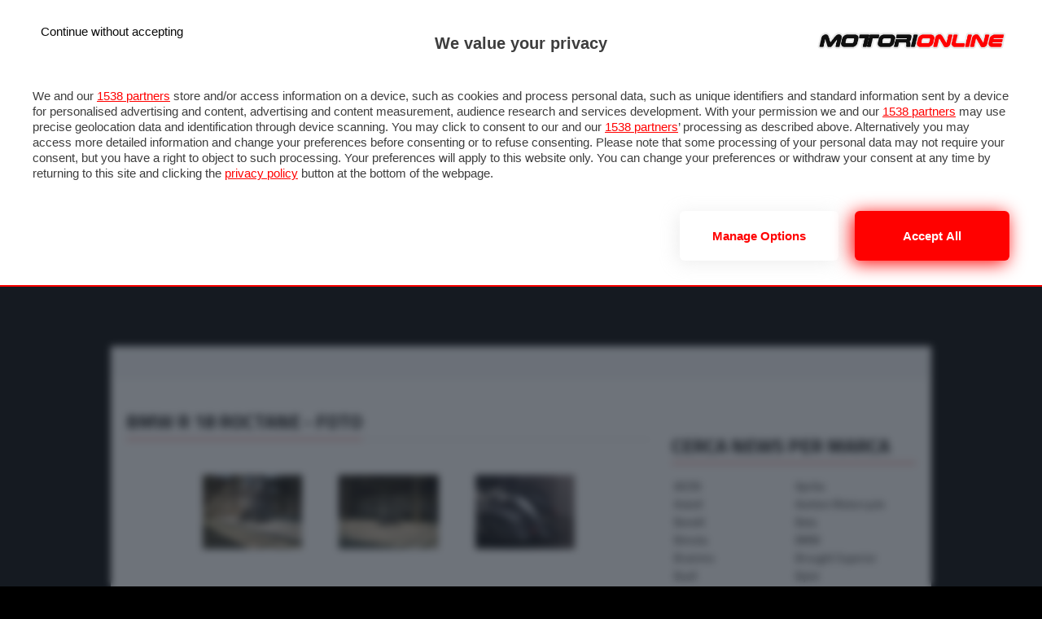

--- FILE ---
content_type: text/html; charset=UTF-8
request_url: https://moto.motorionline.com/foto/bmw-r-18-roctane-foto/
body_size: 9386
content:
<?xml version="1.0" encoding="UTF-8" standalone="no"?><!DOCTYPE html PUBLIC "-//W3C//DTD XHTML 1.0 Strict//EN" "http://www.w3.org/TR/xhtml1/DTD/xhtml1-strict.dtd">
<html xmlns="http://www.w3.org/1999/xhtml" lang="it" xml:lang="it">
<head>
    <title>BMW R 18 Roctane - foto </title>

<!-- Google Tag Manager -->
<script>(function(w,d,s,l,i){w[l]=w[l]||[];w[l].push({'gtm.start':
new Date().getTime(),event:'gtm.js'});var f=d.getElementsByTagName(s)[0],
j=d.createElement(s),dl=l!='dataLayer'?'&l='+l:'';j.async=true;j.src=
'https://www.googletagmanager.com/gtm.js?id='+i+dl;f.parentNode.insertBefore(j,f);
})(window,document,'script','dataLayer','GTM-5KM6CHG');</script>
<!-- End Google Tag Manager -->
	<meta http-equiv="Content-Type" content="text/html; charset=UTF-8" />
	<meta name="viewport" content="width=device-width, initial-scale=1">
	<meta name="description" content="" />
			<link href="https://cdn.motorionline.com/mediathemes/images/favicon.ico" rel="Shortcut Icon"> 
	<link rel="apple-touch-icon-precomposed" sizes="144x144" href="https://cdn.motorionline.com/mediathemes/images/touchIcon144.png" />
	<link rel="apple-touch-icon-precomposed" sizes="152x152" href="https://cdn.motorionline.com/mediathemes/images/touchIcon152.png" />
	<link rel="apple-touch-icon-precomposed" sizes="52x52" href="https://cdn.motorionline.com/mediathemes/images/touchIcon52.png" />
	<link rel="icon" type="image/png" href="https://cdn.motorionline.com/mediathemes/images/touchIcon32.png" sizes="32x32" />
	<link rel="icon" type="image/png" href="https://cdn.motorionline.com/mediathemes/images/touchIcon16.png" sizes="16x16" />
<script src="https://apis.google.com/js/platform.js" async defer></script>
	<meta name="application-name" content="moto.motorionline.com"/>
	
	<link rel="canonical" href="https://moto.motorionline.com/foto/bmw-r-18-roctane-foto/" />	
    <meta name="robots" content="follow" />
	<link rel='stylesheet' id='reset-style-css'  href='https://moto.motorionline.com//wp-content/themes/motorionline2018_moto//css/reset.css?ver=1.0.1' type='text/css' media='all' />
	<link rel='stylesheet' id='font-awesome-css'  href='https://maxcdn.bootstrapcdn.com/font-awesome/4.7.0/css/font-awesome.min.css?ver=1.0.0' type='text/css' media='all' />
	<link rel='stylesheet' id='lightgallery-css-css'  href='https://moto.motorionline.com//wp-content/themes/motorionline2018_moto//css/lightgallery.min.css?ver=1.0.6' type='text/css' media='all' />
	<link rel='stylesheet' id='motorionline2018_Template-style-css'  href='https://moto.motorionline.com//wp-content/themes/motorionline2018_moto//style.css?ver=1.1.61' type='text/css' media='all' />
	<link rel='stylesheet' id='mobile-device-css'  href='https://moto.motorionline.com//wp-content/themes/motorionline2018_moto//css/mobile-device.css?ver=1.0.6' type='text/css' media='all' />
	<link rel='stylesheet' id='small-device-css'  href='https://moto.motorionline.com//wp-content/themes/motorionline2018_moto//css/small-device.css?ver=1.0.5' type='text/css' media='all' />
	<link rel='stylesheet' id='large-device-css'  href='https://moto.motorionline.com//wp-content/themes/motorionline2018_moto//css/large-device.css?ver=1.0.1' type='text/css' media='all' />
	<script type='text/javascript' src='https://moto.motorionline.com//wp-includes/js/jquery/jquery.js?ver=1.12.4'></script>
	<script type='text/javascript' src='https://moto.motorionline.com//wp-includes/js/jquery/jquery-migrate.min.js?ver=1.4.1'></script>
		<link rel='https://api.w.org/' href='https://moto.motorionline.com//wp-json/' />
	<link rel="EditURI" type="application/rsd+xml" title="RSD" href="https://moto.motorionline.com//xmlrpc.php?rsd" />
	<link rel="wlwmanifest" type="application/wlwmanifest+xml" href="https://moto.motorionline.com//wp-includes/wlwmanifest.xml" /> 
		
<script async src="https://securepubads.g.doubleclick.net/tag/js/gpt.js"></script>

<script>
var __pub_tech_cmp_on_consent_queue = __pub_tech_cmp_on_consent_queue || [];
__pub_tech_cmp_on_consent_queue.push(function onConsent(consentStrings, consentObject, publisherConsentObject) {
  console.log(consentStrings, consentObject, publisherConsentObject);
  
	//googletag.cmd.push(function(){ googletag.pubads().refresh(); });
  
  // Put your logic here.
});
</script>
<style>.adsbox{ padding:10px 0; text-align:center; } .sidebar{height:auto!important;}</style>
<style>
/*update 2023-10-10 */
body { background:#000!important}
body {margin-top: 85px;}
#container{margin-top: 320px!important;}
.menuSubMobile { display: none!important; }
@media all and (max-width: 767px) and (min-width: 240px){ 
	#header{position:fixed;}
	#container{margin-top:54px!important;} 
	#skin_xl{width:100%; min-height:201px;} 
}
</style>
</head>
<body>

<!-- Google Tag Manager (noscript) -->
<noscript><iframe src="https://www.googletagmanager.com/ns.html?id=GTM-5KM6CHG"
height="0" width="0" style="display:none;visibility:hidden"></iframe></noscript>
<!-- End Google Tag Manager (noscript) -->

<div id='adv_STICKYFOOTER' class="notMobile adsbox"></div>
<div id='adv_STICKYFOOTER_MOBILE' class="onlyMobile adsbox"></div>
<div id="imps"></div><div id="mvp-wallpaper"></div>
	
<div id="menuMobile" class="notLarge">
	<a id="logoMenuMobile" href="https://moto.motorionline.com/"><img src="https://moto.motorionline.com//wp-content/themes/motorionline2018_moto//images/logo.png" alt="motorionline"></a>
	<div id="closeMenuMobile"><span></span><span></span><span></span><span></span></div>
	<div class="follow">
		<div class="social">
			<a href="https://www.youtube.com/subscription_center?add_user=motorionlinetv" rel="nofollow" title="Youtube" target="_blank">
				<img width="22px" height="22px" src="https://moto.motorionline.com//wp-content/themes/motorionline2018_moto//images/social_icon/youtube.png" alt="motorionline - youtube">
			</a>
			<a href="https://www.instagram.com/motorionline/" rel="nofollow" title="Instagram" target="_blank">
				<img width="22px" height="22px" src="https://moto.motorionline.com//wp-content/themes/motorionline2018_moto//images/social_icon/instagram.png" alt="motorionline - instagram">
			</a>
			<a href="https://x.com/motorionline" rel="nofollow" title="Twitter" target="_blank">
				<img width="22px" height="22px" src="https://moto.motorionline.com//wp-content/themes/motorionline2018_moto//images/social_icon/x_twitter.png" alt="motorionline - X">
			</a>
			<a href="https://www.facebook.com/motorionline" rel="nofollow" title="Facebook" target="_blank">
				<img width="22px" height="22px" src="https://moto.motorionline.com//wp-content/themes/motorionline2018_moto//images/social_icon/facebook.png" alt="motorionline - facebook">
			</a>
			<a href="https://www.motorionline.com/ultima-ora/" style="">Ultim'Ora</a>
		</div>
		<span class="buttonSearch fa fa-search fa-2"></span>
	</div>
	<nav id="menuContainer"><ul class="menu-network" id="motograndprixMenu">
	<li class="notMobile "><a href="https://www.motorionline.com/"><i class="fa fa-home" aria-hidden="true"></i></a></li>
	<li class="hasParent "><a href="https://www.motorionline.com/auto">Auto</a><ul class="subMenu">
	<li><a href='https://www.motorionline.com/auto'>Notizie</a></li>
	<li><a href='https://www.motorionline.com/category/anticipazioni/'>Anticipazioni</a></li>
	<li><a href='https://www.motorionline.com/category/saloni/'>Saloni</a></li>
	<li><a href='https://www.motorionline.com/category/prove-su-strada/'>Prove su Strada</a></li>
	<li><a href='https://www.motorionline.com/gallerie/'>Foto & Video</a></li>
		<li><a href='https://www.motorionline.com/category/motorsport/'>Motorsport</a></li>
	<li><a href='https://www.motorionline.com/category/ecologia/'>Ecologia</a></li>
	<li><a href='https://www.motorionline.com/category/sicurezza/'>Sicurezza</a></li>
	<li><a href='https://www.motorionline.com/category/tuning/'>Tuning</a></li>
	<li><a href='https://www.motorionline.com/category/rendering-2/'>Rendering</a></li>
	<li><a href='https://www.motorionline.com/category/pneumatici-2/'>Pneumatici</a></li>
	<li><a href='https://www.motorionline.com/traffico/'>Traffico</a></li>
	
	</ul>
</li>
	<li class="hasParent current"><a href="https://moto.motorionline.com">Moto</a><ul class="subMenu">
	<li><a href="https://moto.motorionline.com/">Notizie</a></li>
	<li><a href="https://moto.motorionline.com/category/prove-su-strada/">Prove su strada</a></li>
	<li><a href="https://moto.motorionline.com/category/eventi/">Saloni ed Eventi</a></li>
	<li><a href="https://moto.motorionline.com/gallerie/">Foto & Video</a></li>
		<li><a href="https://moto.motorionline.com/category/abbigliamento">Abbigliamento</a></li>
	<li><a href="https://moto.motorionline.com/category/accessori/">Accessori</a></li>
	<li><a href="https://moto.motorionline.com/category/caschi/">Caschi</a></li>
	<li><a href='https://moto.motorionline.com//category/viaggi-in-moto/'>Viaggi</a></li>
	<li><a href='https://moto.motorionline.com/category/mobilita-elettrica/'>Mobilità elettrica</a></li>
	<li><a href='https://moto.motorionline.com/category/pneumatici'>Pneumatici</a></li>
</ul></li>
	<li class="hasParent "><a href="https://www.motorionline.com/veicoli-commerciali/">commerciali</a><ul class="subMenu">
	<li><a href='https://www.motorionline.com/veicoli-commerciali/'>Notizie</a></li>
	<li><a href='https://www.motorionline.com/prove-veicoli-commerciali/'>Prove su strada</a></li>
	</ul></li>
	<li class="hasParent "><a href="https://f1grandprix.motorionline.com">Formula 1</a><ul class="subMenu">
	<li><a href="https://f1grandprix.motorionline.com/">News F1</a></li>
	<li><a href="https://formula1.motorionline.com/">Diretta F1</a></li>
	<li><a href="https://f1grandprix.motorionline.com/live/">Livetiming F1</a></li>
	<li><a href="https://f1grandprix.motorionline.com/foto/index.php">Foto F1</a></li>
	<li><a href="https://f1grandprix.motorionline.com/gran-premi-e-calendario-f1-2025/">Gran Premi &amp; Calendario</a></li>
	<li><a href="https://f1grandprix.motorionline.com/piloti-e-team-formula-1-2025/">Piloti &amp; Team</a></li>
	<li><a href="https://f1grandprix.motorionline.com/classifica-piloti-f1/">Classifiche</a></li>
	<li><a href="https://forum.motorionline.com">Forum</a></li>
	<li><a href="https://meteo.motorionline.com/">Meteo F1</a></li>
	</ul></li>
	<li class="hasParent "><a href="https://motograndprix.motorionline.com">Motomondiale</a><ul class="subMenu">
   <li><a href="https://motograndprix.motorionline.com/">Notizie</a></li>
   <li><a href="https://motograndprix.motorionline.com/category/motogp/">MotoGP</a></li>
   <li><a href="https://motogp.motorionline.com/live/">Live</a></li>
   <li><a href="https://motograndprix.motorionline.com/foto/index.php">Foto</a></li>
   <li><a href="https://motograndprix.motorionline.com/category/video/">Video MotoGP</a></li>
   <li><a href="https://motograndprix.motorionline.com/category/moto2/">Moto2</a></li>
   <li><a href="https://motograndprix.motorionline.com/category/moto3/">Moto3</a></li>
   <li><a href="https://motograndprix.motorionline.com/piloti-motogp-2025/">Piloti & Team</a></li>
   <li><a href="https://motograndprix.motorionline.com/calendario-motomondiale-motogp-2025/">Granpremi &amp; Calendario</a></li>
   <li><a href="https://motograndprix.motorionline.com/motomondiale-classifica-motogp-2025/">Classifiche</a></li>
   <li><a href="https://motograndprix.motorionline.com/category/superbike/">SBK</a></li>
   <li><a href="https://motobar.motorionline.com">Forum</a></li>
</ul></li>
	<li class="hasParent "><a href="https://www.motorionline.com/category/nautica/">Nautica</a></li>
		<li class="hasParent "><a href="https://listino.motorionline.com" target="_blank">Listino</a></li>
	<li class="hasParent "><a href="https://annunci.motorionline.com">Annunci</a><ul class="subMenu">
	<li class="hidMenuSite"><a href="https://www.cercamiauto.it/" target="_blank">CercamiAuto.it</a></li>
			<li><a href="https://annunci.motorionline.com/">Cerca la tua auto</a></li>
	<li><a href="https://annunci.motorionline.com/auto-usate/">Auto Usate</a></li>
	<li><a href="https://annunci.motorionline.com/auto-nuove/">Auto Nuove</a></li>
	<li><a href="https://annunci.motorionline.com/auto-km0/">Auto Km 0</a></li>
	<li><a href="https://annunci.motorionline.com/auto-elettriche">Auto Elettriche</a></li>
	<li><a href="https://annunci.motorionline.com/auto-a-gpl/">Auto a GPL</a></li>
	<li><a href="https://annunci.motorionline.com/auto-a-metano/">Auto a Metano</a></li>
	<li><a href="https://quotazioni-auto-usate.motorionline.com/">Quotazioni Auto Usate</a></li>
	
	<li><a href="https://www.motorionline.com/vendi-la-tua-auto-usata/">Vendi la tua auto usata</a></li>
</ul></li>
	<li class="hasParent "><a href="https://www.motorionline.com/foto/">Foto</a><ul class="subMenu">
	<li><a href="https://www.motorionline.com/gallerie/">Foto Auto</a></li>
	<li><a href="https://moto.motorionline.com/gallerie/">Foto Moto</a></li>
	<li><a href="https://f1grandprix.motorionline.com/foto/">Foto F1</a></li>
	<li><a href="https://motograndprix.motorionline.com/foto/">Foto MotoGP</a></li>
	<li><a href="https://motorsport.motorionline.com/gallerie/">Foto Motorsport</a></li>
</ul></li>
	<li class="hasParent "><a href="https://video.motorionline.com">Video</a>
</li>
	<li class="hasParent "><a href="https://www.motorionline.com/tecnologia/">Tech</a><ul class="subMenu">
	<li><a href="https://www.motorionline.com/s/car-shooting">Fotografia</a></li>
	<li><a href="https://www.motorionline.com/s/guida-autonoma">Guida Autonoma</a></li>
	<li><a href="https://www.motorionline.com/category/navigatori-gps-2/">Navigatori GPS</a></li>
	<li><a href="https://www.motorionline.com/category/videogiochi/">Videogiochi</a></li>
			</ul></li>
	<li class="hasParent "><a href="https://www.motorionline.com/guide-e-utilita/">Guide e utilità</a><ul class="subMenu">
		<li><a href="https://www.motorionline.com/category/guide-e-utilita/">Come fare</a></li>
	
	<li><a href="https://www.motorionline.com/glossario/">Glossario</a></li>
	<li><a href="https://www.motorionline.com/category/car-care/">Car-Care</a></li>
	<li><a href="https://quiz-patente.motorionline.com/">Quiz patente</a></li>
	<li><a href="https://www.motorionline.com/come-leggere-carta-circolazione-libretto/">Libretto di circolazione</a></li>
	<li><a href="https://local.motorionline.com">Local</a></li>
	<li><a href="https://www.motorionline.com/tag/rc-auto/">Rc auto</a></li>
	<li><a href="https://www.motorionline.com/sigle-targhe-automobilistiche/">Sigle Targhe Automobilistiche</a></li>
			<li><a href="https://meteo.motorionline.com/">Meteo</a></li>
</ul></li>
</ul></nav>
</div>
<div id="searchOverflow">
	<div id="search-box">
				<form role="search" method="get" class="search-form"  action="https://moto.motorionline.com/">
			<input type="text" name="s" id="s" value="Ricerca" onfocus="if (this.value == &quot;Ricerca&quot;) { this.value = &quot;&quot;; }" onblur="if (this.value == &quot;&quot;) { this.value = &quot;Ricerca&quot;; }">
			<input type="submit" id="searchsubmit" value="Ricerca">
		</form>
	</div>
	<div id="closeSearchBox"><span></span><span></span></div>
</div>

<div id="container">
	<header id="header"><div class="int">
		<div id="skin_mobile"></div>
		<div id="mobileIcon" class="notLarge"><span></span><span></span><span></span><span></span></div>
		<a id="logo" href="https://moto.motorionline.com/"><img src="https://moto.motorionline.com//wp-content/themes/motorionline2018_moto//images/logo.png" alt="motorionline" /></a>
		<div class="follow notMobile">
			<a href="https://www.motorionline.com/ultima-ora/" class="cercaMoto">Ultim'Ora <i class="fa fa-angle-right"></i></a>
						<div class="social">
			    				<a href="https://www.youtube.com/subscription_center?add_user=motorionlinetv" rel="nofollow" title="Youtube" target="_blank">
					<img width="22px" height="22px" src="https://moto.motorionline.com//wp-content/themes/motorionline2018_moto//images/social_icon/youtube.png" alt="motorionline - youtube">
				</a>
				<a href="https://www.instagram.com/motorionline/" rel="nofollow" title="Instagram" target="_blank">
					<img width="22px" height="22px" src="https://moto.motorionline.com//wp-content/themes/motorionline2018_moto//images/social_icon/instagram.png" alt="motorionline - instagram">
				</a>
				<a href="https://x.com/motorionline" rel="nofollow" title="Twitter" target="_blank">
					<img width="22px" height="22px" src="https://moto.motorionline.com//wp-content/themes/motorionline2018_moto//images/social_icon/x_twitter.png" alt="motorionline - X">
				</a>
				<a href="https://www.facebook.com/motorionline" rel="nofollow" title="Facebook" target="_blank">
					<img width="22px" height="22px" src="https://moto.motorionline.com//wp-content/themes/motorionline2018_moto//images/social_icon/facebook.png" alt="motorionline - facebook">
				</a>
				<label>Seguici su</label>
			</div>
			<span class="buttonSearch fa fa-search fa-2"></span>
		</div>
		<div id="menuBar"><nav><ul class="menu-network" id="motograndprixMenu">
	<li class="notMobile "><a href="https://www.motorionline.com/"><i class="fa fa-home" aria-hidden="true"></i></a></li>
	<li class="hasParent "><a href="https://www.motorionline.com/auto">Auto</a><ul class="subMenu">
	<li><a href='https://www.motorionline.com/auto'>Notizie</a></li>
	<li><a href='https://www.motorionline.com/category/anticipazioni/'>Anticipazioni</a></li>
	<li><a href='https://www.motorionline.com/category/saloni/'>Saloni</a></li>
	<li><a href='https://www.motorionline.com/category/prove-su-strada/'>Prove su Strada</a></li>
	<li><a href='https://www.motorionline.com/gallerie/'>Foto & Video</a></li>
		<li><a href='https://www.motorionline.com/category/motorsport/'>Motorsport</a></li>
	<li><a href='https://www.motorionline.com/category/ecologia/'>Ecologia</a></li>
	<li><a href='https://www.motorionline.com/category/sicurezza/'>Sicurezza</a></li>
	<li><a href='https://www.motorionline.com/category/tuning/'>Tuning</a></li>
	<li><a href='https://www.motorionline.com/category/rendering-2/'>Rendering</a></li>
	<li><a href='https://www.motorionline.com/category/pneumatici-2/'>Pneumatici</a></li>
	<li><a href='https://www.motorionline.com/traffico/'>Traffico</a></li>
	
	</ul>
</li>
	<li class="hasParent current"><a href="https://moto.motorionline.com">Moto</a><ul class="subMenu">
	<li><a href="https://moto.motorionline.com/">Notizie</a></li>
	<li><a href="https://moto.motorionline.com/category/prove-su-strada/">Prove su strada</a></li>
	<li><a href="https://moto.motorionline.com/category/eventi/">Saloni ed Eventi</a></li>
	<li><a href="https://moto.motorionline.com/gallerie/">Foto & Video</a></li>
		<li><a href="https://moto.motorionline.com/category/abbigliamento">Abbigliamento</a></li>
	<li><a href="https://moto.motorionline.com/category/accessori/">Accessori</a></li>
	<li><a href="https://moto.motorionline.com/category/caschi/">Caschi</a></li>
	<li><a href='https://moto.motorionline.com//category/viaggi-in-moto/'>Viaggi</a></li>
	<li><a href='https://moto.motorionline.com/category/mobilita-elettrica/'>Mobilità elettrica</a></li>
	<li><a href='https://moto.motorionline.com/category/pneumatici'>Pneumatici</a></li>
</ul></li>
	<li class="hasParent "><a href="https://www.motorionline.com/veicoli-commerciali/">commerciali</a><ul class="subMenu">
	<li><a href='https://www.motorionline.com/veicoli-commerciali/'>Notizie</a></li>
	<li><a href='https://www.motorionline.com/prove-veicoli-commerciali/'>Prove su strada</a></li>
	</ul></li>
	<li class="hasParent "><a href="https://f1grandprix.motorionline.com">Formula 1</a><ul class="subMenu">
	<li><a href="https://f1grandprix.motorionline.com/">News F1</a></li>
	<li><a href="https://formula1.motorionline.com/">Diretta F1</a></li>
	<li><a href="https://f1grandprix.motorionline.com/live/">Livetiming F1</a></li>
	<li><a href="https://f1grandprix.motorionline.com/foto/index.php">Foto F1</a></li>
	<li><a href="https://f1grandprix.motorionline.com/gran-premi-e-calendario-f1-2025/">Gran Premi &amp; Calendario</a></li>
	<li><a href="https://f1grandprix.motorionline.com/piloti-e-team-formula-1-2025/">Piloti &amp; Team</a></li>
	<li><a href="https://f1grandprix.motorionline.com/classifica-piloti-f1/">Classifiche</a></li>
	<li><a href="https://forum.motorionline.com">Forum</a></li>
	<li><a href="https://meteo.motorionline.com/">Meteo F1</a></li>
	</ul></li>
	<li class="hasParent "><a href="https://motograndprix.motorionline.com">Motomondiale</a><ul class="subMenu">
   <li><a href="https://motograndprix.motorionline.com/">Notizie</a></li>
   <li><a href="https://motograndprix.motorionline.com/category/motogp/">MotoGP</a></li>
   <li><a href="https://motogp.motorionline.com/live/">Live</a></li>
   <li><a href="https://motograndprix.motorionline.com/foto/index.php">Foto</a></li>
   <li><a href="https://motograndprix.motorionline.com/category/video/">Video MotoGP</a></li>
   <li><a href="https://motograndprix.motorionline.com/category/moto2/">Moto2</a></li>
   <li><a href="https://motograndprix.motorionline.com/category/moto3/">Moto3</a></li>
   <li><a href="https://motograndprix.motorionline.com/piloti-motogp-2025/">Piloti & Team</a></li>
   <li><a href="https://motograndprix.motorionline.com/calendario-motomondiale-motogp-2025/">Granpremi &amp; Calendario</a></li>
   <li><a href="https://motograndprix.motorionline.com/motomondiale-classifica-motogp-2025/">Classifiche</a></li>
   <li><a href="https://motograndprix.motorionline.com/category/superbike/">SBK</a></li>
   <li><a href="https://motobar.motorionline.com">Forum</a></li>
</ul></li>
	<li class="hasParent "><a href="https://www.motorionline.com/category/nautica/">Nautica</a></li>
		<li class="hasParent "><a href="https://listino.motorionline.com" target="_blank">Listino</a></li>
	<li class="hasParent "><a href="https://annunci.motorionline.com">Annunci</a><ul class="subMenu">
	<li class="hidMenuSite"><a href="https://www.cercamiauto.it/" target="_blank">CercamiAuto.it</a></li>
			<li><a href="https://annunci.motorionline.com/">Cerca la tua auto</a></li>
	<li><a href="https://annunci.motorionline.com/auto-usate/">Auto Usate</a></li>
	<li><a href="https://annunci.motorionline.com/auto-nuove/">Auto Nuove</a></li>
	<li><a href="https://annunci.motorionline.com/auto-km0/">Auto Km 0</a></li>
	<li><a href="https://annunci.motorionline.com/auto-elettriche">Auto Elettriche</a></li>
	<li><a href="https://annunci.motorionline.com/auto-a-gpl/">Auto a GPL</a></li>
	<li><a href="https://annunci.motorionline.com/auto-a-metano/">Auto a Metano</a></li>
	<li><a href="https://quotazioni-auto-usate.motorionline.com/">Quotazioni Auto Usate</a></li>
	
	<li><a href="https://www.motorionline.com/vendi-la-tua-auto-usata/">Vendi la tua auto usata</a></li>
</ul></li>
	<li class="hasParent "><a href="https://www.motorionline.com/foto/">Foto</a><ul class="subMenu">
	<li><a href="https://www.motorionline.com/gallerie/">Foto Auto</a></li>
	<li><a href="https://moto.motorionline.com/gallerie/">Foto Moto</a></li>
	<li><a href="https://f1grandprix.motorionline.com/foto/">Foto F1</a></li>
	<li><a href="https://motograndprix.motorionline.com/foto/">Foto MotoGP</a></li>
	<li><a href="https://motorsport.motorionline.com/gallerie/">Foto Motorsport</a></li>
</ul></li>
	<li class="hasParent "><a href="https://video.motorionline.com">Video</a>
</li>
	<li class="hasParent "><a href="https://www.motorionline.com/tecnologia/">Tech</a><ul class="subMenu">
	<li><a href="https://www.motorionline.com/s/car-shooting">Fotografia</a></li>
	<li><a href="https://www.motorionline.com/s/guida-autonoma">Guida Autonoma</a></li>
	<li><a href="https://www.motorionline.com/category/navigatori-gps-2/">Navigatori GPS</a></li>
	<li><a href="https://www.motorionline.com/category/videogiochi/">Videogiochi</a></li>
			</ul></li>
	<li class="hasParent "><a href="https://www.motorionline.com/guide-e-utilita/">Guide e utilità</a><ul class="subMenu">
		<li><a href="https://www.motorionline.com/category/guide-e-utilita/">Come fare</a></li>
	
	<li><a href="https://www.motorionline.com/glossario/">Glossario</a></li>
	<li><a href="https://www.motorionline.com/category/car-care/">Car-Care</a></li>
	<li><a href="https://quiz-patente.motorionline.com/">Quiz patente</a></li>
	<li><a href="https://www.motorionline.com/come-leggere-carta-circolazione-libretto/">Libretto di circolazione</a></li>
	<li><a href="https://local.motorionline.com">Local</a></li>
	<li><a href="https://www.motorionline.com/tag/rc-auto/">Rc auto</a></li>
	<li><a href="https://www.motorionline.com/sigle-targhe-automobilistiche/">Sigle Targhe Automobilistiche</a></li>
			<li><a href="https://meteo.motorionline.com/">Meteo</a></li>
</ul></li>
</ul></nav></div>
		<div id="menuSite"><div class="int"><nav><ul class="subMenu">
	<li><a href="https://moto.motorionline.com/">Notizie</a></li>
	<li><a href="https://moto.motorionline.com/category/prove-su-strada/">Prove su strada</a></li>
	<li><a href="https://moto.motorionline.com/category/eventi/">Saloni ed Eventi</a></li>
	<li><a href="https://moto.motorionline.com/gallerie/">Foto & Video</a></li>
		<li><a href="https://moto.motorionline.com/category/abbigliamento">Abbigliamento</a></li>
	<li><a href="https://moto.motorionline.com/category/accessori/">Accessori</a></li>
	<li><a href="https://moto.motorionline.com/category/caschi/">Caschi</a></li>
	<li><a href='https://moto.motorionline.com//category/viaggi-in-moto/'>Viaggi</a></li>
	<li><a href='https://moto.motorionline.com/category/mobilita-elettrica/'>Mobilità elettrica</a></li>
	<li><a href='https://moto.motorionline.com/category/pneumatici'>Pneumatici</a></li>
</ul></nav></div></div>
				<ul class="menuSubMobile notLarge">
	<li><a href="https://moto.motorionline.com/">Notizie</a></li>
	<li><a href="https://moto.motorionline.com/category/prove-su-strada/">Prove su strada</a></li>
	<li><a href="https://moto.motorionline.com/category/eventi/">Saloni ed Eventi</a></li>
	<li><a href="https://moto.motorionline.com/gallerie/">Foto & Video</a></li>
</ul>	</div></header>
	

	<main id="main-wrap">
		<div id="lb_skin" style="text-align: center;"></div>
		<div id="skin_xl"><div id='ad_leaderboard_mobile'></div></div>
		<div id="adv_SKIN" style="text-align: center;" class="notMobile"></div>
				<div class="int">
			<div id="topics" style="text-align:center;display:block;">
				<div id='adv_LEADERBOARD_UP_EVIDENZA' class="notMobile adsbox"></div>
				<div id='adv_LEADERBOARD_MOBILE_UP_EVIDENZA' class="onlyMobile adsbox" style=" padding:10px 0;"></div>
							</div>
			<div id='adv_MASTHEAD' class="notMobile adsbox"></div>
			<div id='adv_MASTHEAD_MOBILE' class="onlyMobile adsbox" style=" padding:10px 0;"></div>
		
<div class="blocco withSidebar"><div class="stickyContent">
	<div id='adv_BOX_ATF_mobile' class='onlyMobile adsbox' style="min-width:300px; min-height:250px"></div>
	<div class="content rowCol2">
	<div class="barTop-blocco"><h1>BMW R 18 Roctane - foto </h1></div>
	<div id='adv_BOX_MIDDLE_mobile' class='onlyMobile adsbox'></div><div id="galleryFoto"><ul class="listFoto"><li data-thumb="https://moto.motorionline.com/wp-content/gallery/bmw-r-18-roctane-foto/thumbs/thumbs_P90504649-lowRes.jpg" data-src="https://moto.motorionline.com/wp-content/gallery/bmw-r-18-roctane-foto/P90504649-lowRes.jpg"><a href="/foto/bmw-r-18-roctane-foto/1" rel="lightbox[1231131957]" title="BMW R 18 Roctane - foto "><img src="https://moto.motorionline.com/wp-content/gallery/bmw-r-18-roctane-foto/thumbs/thumbs_P90504649-lowRes.jpg" alt="BMW R 18 Roctane - foto " /></li><li data-thumb="https://moto.motorionline.com/wp-content/gallery/bmw-r-18-roctane-foto/thumbs/thumbs_P90504648-lowRes.jpg" data-src="https://moto.motorionline.com/wp-content/gallery/bmw-r-18-roctane-foto/P90504648-lowRes.jpg"><a href="/foto/bmw-r-18-roctane-foto/2" rel="lightbox[1231131957]" title="BMW R 18 Roctane - foto "><img src="https://moto.motorionline.com/wp-content/gallery/bmw-r-18-roctane-foto/thumbs/thumbs_P90504648-lowRes.jpg" alt="BMW R 18 Roctane - foto " /></li><li data-thumb="https://moto.motorionline.com/wp-content/gallery/bmw-r-18-roctane-foto/thumbs/thumbs_P90503585-highRes.jpg" data-src="https://moto.motorionline.com/wp-content/gallery/bmw-r-18-roctane-foto/P90503585-highRes.jpg"><a href="/foto/bmw-r-18-roctane-foto/3" rel="lightbox[1231131957]" title="BMW R 18 Roctane - foto "><img src="https://moto.motorionline.com/wp-content/gallery/bmw-r-18-roctane-foto/thumbs/thumbs_P90503585-highRes.jpg" alt="BMW R 18 Roctane - foto " /></li><li data-thumb="https://moto.motorionline.com/wp-content/gallery/bmw-r-18-roctane-foto/thumbs/thumbs_P90503588-lowRes.jpg" data-src="https://moto.motorionline.com/wp-content/gallery/bmw-r-18-roctane-foto/P90503588-lowRes.jpg"><a href="/foto/bmw-r-18-roctane-foto/4" rel="lightbox[1231131957]" title="BMW R 18 Roctane - foto "><img src="https://moto.motorionline.com/wp-content/gallery/bmw-r-18-roctane-foto/thumbs/thumbs_P90503588-lowRes.jpg" alt="BMW R 18 Roctane - foto " /></li><li data-thumb="https://moto.motorionline.com/wp-content/gallery/bmw-r-18-roctane-foto/thumbs/thumbs_P90503587-lowRes.jpg" data-src="https://moto.motorionline.com/wp-content/gallery/bmw-r-18-roctane-foto/P90503587-lowRes.jpg"><a href="/foto/bmw-r-18-roctane-foto/5" rel="lightbox[1231131957]" title="BMW R 18 Roctane - foto "><img src="https://moto.motorionline.com/wp-content/gallery/bmw-r-18-roctane-foto/thumbs/thumbs_P90503587-lowRes.jpg" alt="BMW R 18 Roctane - foto " /></li><li data-thumb="https://moto.motorionline.com/wp-content/gallery/bmw-r-18-roctane-foto/thumbs/thumbs_P90503582-highRes.jpg" data-src="https://moto.motorionline.com/wp-content/gallery/bmw-r-18-roctane-foto/P90503582-highRes.jpg"><a href="/foto/bmw-r-18-roctane-foto/6" rel="lightbox[1231131957]" title="BMW R 18 Roctane - foto "><img src="https://moto.motorionline.com/wp-content/gallery/bmw-r-18-roctane-foto/thumbs/thumbs_P90503582-highRes.jpg" alt="BMW R 18 Roctane - foto " /></li><li data-thumb="https://moto.motorionline.com/wp-content/gallery/bmw-r-18-roctane-foto/thumbs/thumbs_P90504646-lowRes.jpg" data-src="https://moto.motorionline.com/wp-content/gallery/bmw-r-18-roctane-foto/P90504646-lowRes.jpg"><a href="/foto/bmw-r-18-roctane-foto/7" rel="lightbox[1231131957]" title="BMW R 18 Roctane - foto "><img src="https://moto.motorionline.com/wp-content/gallery/bmw-r-18-roctane-foto/thumbs/thumbs_P90504646-lowRes.jpg" alt="BMW R 18 Roctane - foto " /></li><li data-thumb="https://moto.motorionline.com/wp-content/gallery/bmw-r-18-roctane-foto/thumbs/thumbs_P90503593-lowRes.jpg" data-src="https://moto.motorionline.com/wp-content/gallery/bmw-r-18-roctane-foto/P90503593-lowRes.jpg"><a href="/foto/bmw-r-18-roctane-foto/8" rel="lightbox[1231131957]" title="BMW R 18 Roctane - foto "><img src="https://moto.motorionline.com/wp-content/gallery/bmw-r-18-roctane-foto/thumbs/thumbs_P90503593-lowRes.jpg" alt="BMW R 18 Roctane - foto " /></li><li data-thumb="https://moto.motorionline.com/wp-content/gallery/bmw-r-18-roctane-foto/thumbs/thumbs_P90503595-lowRes.jpg" data-src="https://moto.motorionline.com/wp-content/gallery/bmw-r-18-roctane-foto/P90503595-lowRes.jpg"><a href="/foto/bmw-r-18-roctane-foto/9" rel="lightbox[1231131957]" title="BMW R 18 Roctane - foto "><img src="https://moto.motorionline.com/wp-content/gallery/bmw-r-18-roctane-foto/thumbs/thumbs_P90503595-lowRes.jpg" alt="BMW R 18 Roctane - foto " /></li><li data-thumb="https://moto.motorionline.com/wp-content/gallery/bmw-r-18-roctane-foto/thumbs/thumbs_P90503585-lowRes.jpg" data-src="https://moto.motorionline.com/wp-content/gallery/bmw-r-18-roctane-foto/P90503585-lowRes.jpg"><a href="/foto/bmw-r-18-roctane-foto/10" rel="lightbox[1231131957]" title="BMW R 18 Roctane - foto "><img src="https://moto.motorionline.com/wp-content/gallery/bmw-r-18-roctane-foto/thumbs/thumbs_P90503585-lowRes.jpg" alt="BMW R 18 Roctane - foto " /></li><li data-thumb="https://moto.motorionline.com/wp-content/gallery/bmw-r-18-roctane-foto/thumbs/thumbs_P90503586-lowRes.jpg" data-src="https://moto.motorionline.com/wp-content/gallery/bmw-r-18-roctane-foto/P90503586-lowRes.jpg"><a href="/foto/bmw-r-18-roctane-foto/11" rel="lightbox[1231131957]" title="BMW R 18 Roctane - foto "><img src="https://moto.motorionline.com/wp-content/gallery/bmw-r-18-roctane-foto/thumbs/thumbs_P90503586-lowRes.jpg" alt="BMW R 18 Roctane - foto " /></li><li data-thumb="https://moto.motorionline.com/wp-content/gallery/bmw-r-18-roctane-foto/thumbs/thumbs_P90503592-lowRes.jpg" data-src="https://moto.motorionline.com/wp-content/gallery/bmw-r-18-roctane-foto/P90503592-lowRes.jpg"><a href="/foto/bmw-r-18-roctane-foto/12" rel="lightbox[1231131957]" title="BMW R 18 Roctane - foto "><img src="https://moto.motorionline.com/wp-content/gallery/bmw-r-18-roctane-foto/thumbs/thumbs_P90503592-lowRes.jpg" alt="BMW R 18 Roctane - foto " /></li><li data-thumb="https://moto.motorionline.com/wp-content/gallery/bmw-r-18-roctane-foto/thumbs/thumbs_P90504654-lowRes.jpg" data-src="https://moto.motorionline.com/wp-content/gallery/bmw-r-18-roctane-foto/P90504654-lowRes.jpg"><a href="/foto/bmw-r-18-roctane-foto/13" rel="lightbox[1231131957]" title="BMW R 18 Roctane - foto "><img src="https://moto.motorionline.com/wp-content/gallery/bmw-r-18-roctane-foto/thumbs/thumbs_P90504654-lowRes.jpg" alt="BMW R 18 Roctane - foto " /></li><li data-thumb="https://moto.motorionline.com/wp-content/gallery/bmw-r-18-roctane-foto/thumbs/thumbs_P90504652-lowRes.jpg" data-src="https://moto.motorionline.com/wp-content/gallery/bmw-r-18-roctane-foto/P90504652-lowRes.jpg"><a href="/foto/bmw-r-18-roctane-foto/14" rel="lightbox[1231131957]" title="BMW R 18 Roctane - foto "><img src="https://moto.motorionline.com/wp-content/gallery/bmw-r-18-roctane-foto/thumbs/thumbs_P90504652-lowRes.jpg" alt="BMW R 18 Roctane - foto " /></li><li data-thumb="https://moto.motorionline.com/wp-content/gallery/bmw-r-18-roctane-foto/thumbs/thumbs_P90503580-highRes.jpg" data-src="https://moto.motorionline.com/wp-content/gallery/bmw-r-18-roctane-foto/P90503580-highRes.jpg"><a href="/foto/bmw-r-18-roctane-foto/15" rel="lightbox[1231131957]" title="BMW R 18 Roctane - foto "><img src="https://moto.motorionline.com/wp-content/gallery/bmw-r-18-roctane-foto/thumbs/thumbs_P90503580-highRes.jpg" alt="BMW R 18 Roctane - foto " /></li><li data-thumb="https://moto.motorionline.com/wp-content/gallery/bmw-r-18-roctane-foto/thumbs/thumbs_P90503582-lowRes.jpg" data-src="https://moto.motorionline.com/wp-content/gallery/bmw-r-18-roctane-foto/P90503582-lowRes.jpg"><a href="/foto/bmw-r-18-roctane-foto/16" rel="lightbox[1231131957]" title="BMW R 18 Roctane - foto "><img src="https://moto.motorionline.com/wp-content/gallery/bmw-r-18-roctane-foto/thumbs/thumbs_P90503582-lowRes.jpg" alt="BMW R 18 Roctane - foto " /></li><li data-thumb="https://moto.motorionline.com/wp-content/gallery/bmw-r-18-roctane-foto/thumbs/thumbs_P90503596-lowRes.jpg" data-src="https://moto.motorionline.com/wp-content/gallery/bmw-r-18-roctane-foto/P90503596-lowRes.jpg"><a href="/foto/bmw-r-18-roctane-foto/17" rel="lightbox[1231131957]" title="BMW R 18 Roctane - foto "><img src="https://moto.motorionline.com/wp-content/gallery/bmw-r-18-roctane-foto/thumbs/thumbs_P90503596-lowRes.jpg" alt="BMW R 18 Roctane - foto " /></li><li data-thumb="https://moto.motorionline.com/wp-content/gallery/bmw-r-18-roctane-foto/thumbs/thumbs_P90503602-lowRes.jpg" data-src="https://moto.motorionline.com/wp-content/gallery/bmw-r-18-roctane-foto/P90503602-lowRes.jpg"><a href="/foto/bmw-r-18-roctane-foto/18" rel="lightbox[1231131957]" title="BMW R 18 Roctane - foto "><img src="https://moto.motorionline.com/wp-content/gallery/bmw-r-18-roctane-foto/thumbs/thumbs_P90503602-lowRes.jpg" alt="BMW R 18 Roctane - foto " /></li><li data-thumb="https://moto.motorionline.com/wp-content/gallery/bmw-r-18-roctane-foto/thumbs/thumbs_P90503583-highRes.jpg" data-src="https://moto.motorionline.com/wp-content/gallery/bmw-r-18-roctane-foto/P90503583-highRes.jpg"><a href="/foto/bmw-r-18-roctane-foto/19" rel="lightbox[1231131957]" title="BMW R 18 Roctane - foto "><img src="https://moto.motorionline.com/wp-content/gallery/bmw-r-18-roctane-foto/thumbs/thumbs_P90503583-highRes.jpg" alt="BMW R 18 Roctane - foto " /></li><li data-thumb="https://moto.motorionline.com/wp-content/gallery/bmw-r-18-roctane-foto/thumbs/thumbs_P90503581-highRes.jpg" data-src="https://moto.motorionline.com/wp-content/gallery/bmw-r-18-roctane-foto/P90503581-highRes.jpg"><a href="/foto/bmw-r-18-roctane-foto/20" rel="lightbox[1231131957]" title="BMW R 18 Roctane - foto "><img src="https://moto.motorionline.com/wp-content/gallery/bmw-r-18-roctane-foto/thumbs/thumbs_P90503581-highRes.jpg" alt="BMW R 18 Roctane - foto " /></li><li data-thumb="https://moto.motorionline.com/wp-content/gallery/bmw-r-18-roctane-foto/thumbs/thumbs_P90504650-lowRes.jpg" data-src="https://moto.motorionline.com/wp-content/gallery/bmw-r-18-roctane-foto/P90504650-lowRes.jpg"><a href="/foto/bmw-r-18-roctane-foto/21" rel="lightbox[1231131957]" title="BMW R 18 Roctane - foto "><img src="https://moto.motorionline.com/wp-content/gallery/bmw-r-18-roctane-foto/thumbs/thumbs_P90504650-lowRes.jpg" alt="BMW R 18 Roctane - foto " /></li><li data-thumb="https://moto.motorionline.com/wp-content/gallery/bmw-r-18-roctane-foto/thumbs/thumbs_P90503584-lowRes.jpg" data-src="https://moto.motorionline.com/wp-content/gallery/bmw-r-18-roctane-foto/P90503584-lowRes.jpg"><a href="/foto/bmw-r-18-roctane-foto/22" rel="lightbox[1231131957]" title="BMW R 18 Roctane - foto "><img src="https://moto.motorionline.com/wp-content/gallery/bmw-r-18-roctane-foto/thumbs/thumbs_P90503584-lowRes.jpg" alt="BMW R 18 Roctane - foto " /></li><li data-thumb="https://moto.motorionline.com/wp-content/gallery/bmw-r-18-roctane-foto/thumbs/thumbs_P90503590-highRes.jpg" data-src="https://moto.motorionline.com/wp-content/gallery/bmw-r-18-roctane-foto/P90503590-highRes.jpg"><a href="/foto/bmw-r-18-roctane-foto/23" rel="lightbox[1231131957]" title="BMW R 18 Roctane - foto "><img src="https://moto.motorionline.com/wp-content/gallery/bmw-r-18-roctane-foto/thumbs/thumbs_P90503590-highRes.jpg" alt="BMW R 18 Roctane - foto " /></li><li data-thumb="https://moto.motorionline.com/wp-content/gallery/bmw-r-18-roctane-foto/thumbs/thumbs_P90503594-lowRes.jpg" data-src="https://moto.motorionline.com/wp-content/gallery/bmw-r-18-roctane-foto/P90503594-lowRes.jpg"><a href="/foto/bmw-r-18-roctane-foto/24" rel="lightbox[1231131957]" title="BMW R 18 Roctane - foto "><img src="https://moto.motorionline.com/wp-content/gallery/bmw-r-18-roctane-foto/thumbs/thumbs_P90503594-lowRes.jpg" alt="BMW R 18 Roctane - foto " /></li><li data-thumb="https://moto.motorionline.com/wp-content/gallery/bmw-r-18-roctane-foto/thumbs/thumbs_P90503590-lowRes.jpg" data-src="https://moto.motorionline.com/wp-content/gallery/bmw-r-18-roctane-foto/P90503590-lowRes.jpg"><a href="/foto/bmw-r-18-roctane-foto/25" rel="lightbox[1231131957]" title="BMW R 18 Roctane - foto "><img src="https://moto.motorionline.com/wp-content/gallery/bmw-r-18-roctane-foto/thumbs/thumbs_P90503590-lowRes.jpg" alt="BMW R 18 Roctane - foto " /></li><li data-thumb="https://moto.motorionline.com/wp-content/gallery/bmw-r-18-roctane-foto/thumbs/thumbs_P90503598-lowRes.jpg" data-src="https://moto.motorionline.com/wp-content/gallery/bmw-r-18-roctane-foto/P90503598-lowRes.jpg"><a href="/foto/bmw-r-18-roctane-foto/26" rel="lightbox[1231131957]" title="BMW R 18 Roctane - foto "><img src="https://moto.motorionline.com/wp-content/gallery/bmw-r-18-roctane-foto/thumbs/thumbs_P90503598-lowRes.jpg" alt="BMW R 18 Roctane - foto " /></li><li data-thumb="https://moto.motorionline.com/wp-content/gallery/bmw-r-18-roctane-foto/thumbs/thumbs_P90504647-lowRes.jpg" data-src="https://moto.motorionline.com/wp-content/gallery/bmw-r-18-roctane-foto/P90504647-lowRes.jpg"><a href="/foto/bmw-r-18-roctane-foto/27" rel="lightbox[1231131957]" title="BMW R 18 Roctane - foto "><img src="https://moto.motorionline.com/wp-content/gallery/bmw-r-18-roctane-foto/thumbs/thumbs_P90504647-lowRes.jpg" alt="BMW R 18 Roctane - foto " /></li><li data-thumb="https://moto.motorionline.com/wp-content/gallery/bmw-r-18-roctane-foto/thumbs/thumbs_P90503589-lowRes.jpg" data-src="https://moto.motorionline.com/wp-content/gallery/bmw-r-18-roctane-foto/P90503589-lowRes.jpg"><a href="/foto/bmw-r-18-roctane-foto/28" rel="lightbox[1231131957]" title="BMW R 18 Roctane - foto "><img src="https://moto.motorionline.com/wp-content/gallery/bmw-r-18-roctane-foto/thumbs/thumbs_P90503589-lowRes.jpg" alt="BMW R 18 Roctane - foto " /></li><li data-thumb="https://moto.motorionline.com/wp-content/gallery/bmw-r-18-roctane-foto/thumbs/thumbs_P90504653-lowRes.jpg" data-src="https://moto.motorionline.com/wp-content/gallery/bmw-r-18-roctane-foto/P90504653-lowRes.jpg"><a href="/foto/bmw-r-18-roctane-foto/29" rel="lightbox[1231131957]" title="BMW R 18 Roctane - foto "><img src="https://moto.motorionline.com/wp-content/gallery/bmw-r-18-roctane-foto/thumbs/thumbs_P90504653-lowRes.jpg" alt="BMW R 18 Roctane - foto " /></li><li data-thumb="https://moto.motorionline.com/wp-content/gallery/bmw-r-18-roctane-foto/thumbs/thumbs_P90504651-lowRes.jpg" data-src="https://moto.motorionline.com/wp-content/gallery/bmw-r-18-roctane-foto/P90504651-lowRes.jpg"><a href="/foto/bmw-r-18-roctane-foto/30" rel="lightbox[1231131957]" title="BMW R 18 Roctane - foto "><img src="https://moto.motorionline.com/wp-content/gallery/bmw-r-18-roctane-foto/thumbs/thumbs_P90504651-lowRes.jpg" alt="BMW R 18 Roctane - foto " /></li><li data-thumb="https://moto.motorionline.com/wp-content/gallery/bmw-r-18-roctane-foto/thumbs/thumbs_P90503584-highRes.jpg" data-src="https://moto.motorionline.com/wp-content/gallery/bmw-r-18-roctane-foto/P90503584-highRes.jpg"><a href="/foto/bmw-r-18-roctane-foto/31" rel="lightbox[1231131957]" title="BMW R 18 Roctane - foto "><img src="https://moto.motorionline.com/wp-content/gallery/bmw-r-18-roctane-foto/thumbs/thumbs_P90503584-highRes.jpg" alt="BMW R 18 Roctane - foto " /></li><li data-thumb="https://moto.motorionline.com/wp-content/gallery/bmw-r-18-roctane-foto/thumbs/thumbs_P90503586-highRes.jpg" data-src="https://moto.motorionline.com/wp-content/gallery/bmw-r-18-roctane-foto/P90503586-highRes.jpg"><a href="/foto/bmw-r-18-roctane-foto/32" rel="lightbox[1231131957]" title="BMW R 18 Roctane - foto "><img src="https://moto.motorionline.com/wp-content/gallery/bmw-r-18-roctane-foto/thumbs/thumbs_P90503586-highRes.jpg" alt="BMW R 18 Roctane - foto " /></li><li data-thumb="https://moto.motorionline.com/wp-content/gallery/bmw-r-18-roctane-foto/thumbs/thumbs_P90503581-lowRes.jpg" data-src="https://moto.motorionline.com/wp-content/gallery/bmw-r-18-roctane-foto/P90503581-lowRes.jpg"><a href="/foto/bmw-r-18-roctane-foto/33" rel="lightbox[1231131957]" title="BMW R 18 Roctane - foto "><img src="https://moto.motorionline.com/wp-content/gallery/bmw-r-18-roctane-foto/thumbs/thumbs_P90503581-lowRes.jpg" alt="BMW R 18 Roctane - foto " /></li><li data-thumb="https://moto.motorionline.com/wp-content/gallery/bmw-r-18-roctane-foto/thumbs/thumbs_P90503583-lowRes.jpg" data-src="https://moto.motorionline.com/wp-content/gallery/bmw-r-18-roctane-foto/P90503583-lowRes.jpg"><a href="/foto/bmw-r-18-roctane-foto/34" rel="lightbox[1231131957]" title="BMW R 18 Roctane - foto "><img src="https://moto.motorionline.com/wp-content/gallery/bmw-r-18-roctane-foto/thumbs/thumbs_P90503583-lowRes.jpg" alt="BMW R 18 Roctane - foto " /></li><li data-thumb="https://moto.motorionline.com/wp-content/gallery/bmw-r-18-roctane-foto/thumbs/thumbs_P90503591-lowRes.jpg" data-src="https://moto.motorionline.com/wp-content/gallery/bmw-r-18-roctane-foto/P90503591-lowRes.jpg"><a href="/foto/bmw-r-18-roctane-foto/35" rel="lightbox[1231131957]" title="BMW R 18 Roctane - foto "><img src="https://moto.motorionline.com/wp-content/gallery/bmw-r-18-roctane-foto/thumbs/thumbs_P90503591-lowRes.jpg" alt="BMW R 18 Roctane - foto " /></li><li data-thumb="https://moto.motorionline.com/wp-content/gallery/bmw-r-18-roctane-foto/thumbs/thumbs_P90503599-lowRes.jpg" data-src="https://moto.motorionline.com/wp-content/gallery/bmw-r-18-roctane-foto/P90503599-lowRes.jpg"><a href="/foto/bmw-r-18-roctane-foto/36" rel="lightbox[1231131957]" title="BMW R 18 Roctane - foto "><img src="https://moto.motorionline.com/wp-content/gallery/bmw-r-18-roctane-foto/thumbs/thumbs_P90503599-lowRes.jpg" alt="BMW R 18 Roctane - foto " /></li><li data-thumb="https://moto.motorionline.com/wp-content/gallery/bmw-r-18-roctane-foto/thumbs/thumbs_P90504655-lowRes.jpg" data-src="https://moto.motorionline.com/wp-content/gallery/bmw-r-18-roctane-foto/P90504655-lowRes.jpg"><a href="/foto/bmw-r-18-roctane-foto/37" rel="lightbox[1231131957]" title="BMW R 18 Roctane - foto "><img src="https://moto.motorionline.com/wp-content/gallery/bmw-r-18-roctane-foto/thumbs/thumbs_P90504655-lowRes.jpg" alt="BMW R 18 Roctane - foto " /></li><li data-thumb="https://moto.motorionline.com/wp-content/gallery/bmw-r-18-roctane-foto/thumbs/thumbs_P90503580-lowRes.jpg" data-src="https://moto.motorionline.com/wp-content/gallery/bmw-r-18-roctane-foto/P90503580-lowRes.jpg"><a href="/foto/bmw-r-18-roctane-foto/38" rel="lightbox[1231131957]" title="BMW R 18 Roctane - foto "><img src="https://moto.motorionline.com/wp-content/gallery/bmw-r-18-roctane-foto/thumbs/thumbs_P90503580-lowRes.jpg" alt="BMW R 18 Roctane - foto " /></li><li data-thumb="https://moto.motorionline.com/wp-content/gallery/bmw-r-18-roctane-foto/thumbs/thumbs_P90503601-lowRes.jpg" data-src="https://moto.motorionline.com/wp-content/gallery/bmw-r-18-roctane-foto/P90503601-lowRes.jpg"><a href="/foto/bmw-r-18-roctane-foto/39" rel="lightbox[1231131957]" title="BMW R 18 Roctane - foto "><img src="https://moto.motorionline.com/wp-content/gallery/bmw-r-18-roctane-foto/thumbs/thumbs_P90503601-lowRes.jpg" alt="BMW R 18 Roctane - foto " /></li><li data-thumb="https://moto.motorionline.com/wp-content/gallery/bmw-r-18-roctane-foto/thumbs/thumbs_P90503600-lowRes.jpg" data-src="https://moto.motorionline.com/wp-content/gallery/bmw-r-18-roctane-foto/P90503600-lowRes.jpg"><a href="/foto/bmw-r-18-roctane-foto/40" rel="lightbox[1231131957]" title="BMW R 18 Roctane - foto "><img src="https://moto.motorionline.com/wp-content/gallery/bmw-r-18-roctane-foto/thumbs/thumbs_P90503600-lowRes.jpg" alt="BMW R 18 Roctane - foto " /></li><li data-thumb="https://moto.motorionline.com/wp-content/gallery/bmw-r-18-roctane-foto/thumbs/thumbs_P90503597-lowRes.jpg" data-src="https://moto.motorionline.com/wp-content/gallery/bmw-r-18-roctane-foto/P90503597-lowRes.jpg"><a href="/foto/bmw-r-18-roctane-foto/41" rel="lightbox[1231131957]" title="BMW R 18 Roctane - foto "><img src="https://moto.motorionline.com/wp-content/gallery/bmw-r-18-roctane-foto/thumbs/thumbs_P90503597-lowRes.jpg" alt="BMW R 18 Roctane - foto " /></li></ul></div><div id='adv_BOX_BTF_mobile' class='onlyMobile adsbox'></div>	</div>
	<div class="sidebar"><div class="side_inner">
		<div id='adv_BOX_ATF' class='notMobile adsbox' style="padding-top:0;"></div>
<div id='adv_BOX_MIDDLE' class='notMobile adsbox'></div>
	
<div class="widgetBar"><div class="title-widgetBar"><h3>Cerca News per Marca</h3></div>
	<ul class="marcheList col2">	
		<li class="cat-item cat-item-1928"><a href="http://moto.motorionline.com/category/marchi-moto/aeon/">AEON</a></li>
		<li class="cat-item cat-item-36"><a href="http://moto.motorionline.com/category/marchi-moto/aprilia/">Aprilia</a></li>
		<li class="cat-item cat-item-12597"><a href="http://moto.motorionline.com/category/marchi-moto/askoll/">Askoll</a></li>
		<li class="cat-item cat-item-2982"><a href="http://moto.motorionline.com/category/marchi-moto/avinton-motorcycle/">Avinton Motorcycle</a></li>
		<li class="cat-item cat-item-680"><a href="http://moto.motorionline.com/category/marchi-moto/benelli/">Benelli</a></li>
		<li class="cat-item cat-item-347"><a href="http://moto.motorionline.com/category/marchi-moto/beta/">Beta</a></li>
		<li class="cat-item cat-item-1644"><a href="http://moto.motorionline.com/category/marchi-moto/bimota/">Bimota</a></li>
		<li class="cat-item cat-item-17955"><a href="http://moto.motorionline.com/category/marchi-moto/bmw/">BMW</a></li>
		<li class="cat-item cat-item-2019"><a href="http://moto.motorionline.com/category/marchi-moto/brammo/">Brammo</a></li>
		<li class="cat-item cat-item-3058"><a href="http://moto.motorionline.com/category/marchi-moto/brought-superior/">Brought Superior</a></li>
		<li class="cat-item cat-item-3065"><a href="http://moto.motorionline.com/category/marchi-moto/buell/">Buell</a></li>
		<li class="cat-item cat-item-2096"><a href="http://moto.motorionline.com/category/marchi-moto/bylot/">Bylot</a></li>
		<li class="cat-item cat-item-2846"><a href="http://moto.motorionline.com/category/marchi-moto/caterham-bikes/">Caterham Bikes</a></li>
		<li class="cat-item cat-item-321"><a href="http://moto.motorionline.com/category/marchi-moto/ducati-marchi/">Ducati</a></li>
		<li class="cat-item cat-item-12417"><a href="http://moto.motorionline.com/category/marchi-moto/energica/">Energica</a></li>
		<li class="cat-item cat-item-1576"><a href="http://moto.motorionline.com/category/marchi-moto/fantic-motor/">Fantic Motor</a></li>
		<li class="cat-item cat-item-17965"><a href="http://moto.motorionline.com/category/marchi-moto/harley-davidson/">Harley-Davidson</a></li>
		<li class="cat-item cat-item-1578"><a href="http://moto.motorionline.com/category/marchi-moto/headbanger/">Headbanger</a></li>
		<li class="cat-item cat-item-2939"><a href="http://moto.motorionline.com/category/marchi-moto/hesketh-motorcycle/">Hesketh Motorcycle</a></li>
		<li class="cat-item cat-item-335"><a href="http://moto.motorionline.com/category/marchi-moto/honda-marchi/">Honda</a></li>
		<li class="cat-item cat-item-1834"><a href="http://moto.motorionline.com/category/marchi-moto/horex/">Horex</a></li>
		<li class="cat-item cat-item-383"><a href="http://moto.motorionline.com/category/marchi-moto/husqvarna-marchi/">Husqvarna</a></li>
		<li class="cat-item cat-item-2750"><a href="http://moto.motorionline.com/category/marchi-moto/indian-motorcycles/">Indian Motorcycles</a></li>
		<li class="cat-item cat-item-327"><a href="http://moto.motorionline.com/category/marchi-moto/kawasaki-marchi/">Kawasaki</a></li>
		<li class="cat-item cat-item-482"><a href="http://moto.motorionline.com/category/marchi-moto/ktm/">KTM</a></li>
		<li class="cat-item cat-item-303"><a href="http://moto.motorionline.com/category/marchi-moto/kymco-marchi/">KYMCO</a></li>
		<li class="cat-item cat-item-586"><a href="http://moto.motorionline.com/category/marchi-moto/lml/">LML</a></li>
		<li class="cat-item cat-item-12699"><a href="http://moto.motorionline.com/category/marchi-moto/montesa/">Montesa</a></li>
		<li class="cat-item cat-item-389"><a href="http://moto.motorionline.com/category/marchi-moto/moto-guzzi-marchi/">Moto Guzzi</a></li>
		<li class="cat-item cat-item-899"><a href="http://moto.motorionline.com/category/marchi-moto/moto-morini/">Moto Morini</a></li>
		<li class="cat-item cat-item-405"><a href="http://moto.motorionline.com/category/marchi-moto/mv-agusta/">MV Agusta</a></li>
		<li class="cat-item cat-item-12959"><a href="http://moto.motorionline.com/category/marchi-moto/norton/">Norton</a></li>
		<li class="cat-item cat-item-17892"><a href="http://moto.motorionline.com/category/marchi-moto/ohvale/">Ohvale</a></li>
		<li class="cat-item cat-item-607"><a href="http://moto.motorionline.com/category/marchi-moto/peugeot/">Peugeot</a></li>
		<li class="cat-item cat-item-316"><a href="http://moto.motorionline.com/category/marchi-moto/piaggio-marchi/">Piaggio</a></li>
		<li class="cat-item cat-item-15238"><a href="http://moto.motorionline.com/category/marchi-moto/polini-motori/">Polini Motori</a></li>
		<li class="cat-item cat-item-2895"><a href="http://moto.motorionline.com/category/marchi-moto/quadro/">Quadro</a></li>
		<li class="cat-item cat-item-1624"><a href="http://moto.motorionline.com/category/marchi-moto/royal-enfield/">Royal Enfield</a></li>
		<li class="cat-item cat-item-472"><a href="http://moto.motorionline.com/category/marchi-moto/suzuki/">Suzuki</a></li>
		<li class="cat-item cat-item-13785"><a href="http://moto.motorionline.com/category/marchi-moto/swm/">SWM</a></li>
		<li class="cat-item cat-item-17890"><a href="http://moto.motorionline.com/category/marchi-moto/sym/">Sym</a></li>
		<li class="cat-item cat-item-485"><a href="http://moto.motorionline.com/category/marchi-moto/triumph/">Triumph</a></li>
		<li class="cat-item cat-item-2622"><a href="http://moto.motorionline.com/category/marchi-moto/velorapida/">Velorapida</a></li>
		<li class="cat-item cat-item-17891"><a href="http://moto.motorionline.com/category/marchi-moto/vespa/">Vespa</a></li>
		<li class="cat-item cat-item-1880"><a href="http://moto.motorionline.com/category/marchi-moto/victory/">Victory</a></li>
		<li class="cat-item cat-item-94"><a href="http://moto.motorionline.com/category/marchi-moto/yamaha-marchi/">Yamaha</a></li>
		<li class="cat-item cat-item-2998"><a href="http://moto.motorionline.com/category/marchi-moto/zero-motorcycle/">Zero Motorcycle</a></li>
	</ul>
</div>
	<div id='adv_BOX_BTF' class='notMobile adsbox'></div>
	<div id='adv_BOX_BOTTOM_mobile' class='onlyMobile adsbox'></div>
	</div></div>
<div class="clr"></div></div></div>
</div></main>
<footer id="footer"><div class="int">
		<div id="logoFooter"><img src="https://moto.motorionline.com//wp-content/themes/motorionline2018_moto//images/logo.png" alt="motorionline"></div>	
		<ul id="menuFooter">
	<li><a href="https://www.motorionline.com">Auto</a></li>
	<li><a href="https://moto.motorionline.com">Moto</a></li>
	<li><a href="https://www.motorionline.com/veicoli-commerciali/">commerciali</a></li>
	<li><a href="https://f1grandprix.motorionline.com">Formula 1</a></li>
	<li><a href="https://motograndprix.motorionline.com">Motomondiale</a></li>
	<li><a href="https://www.motorionline.com/category/nautica/">Nautica</a></li>
	<li><a href="https://listino.motorionline.com">Listino</a></li>
	<li><a href="https://annunci.motorionline.com">Annunci</a></li>
	<li><a href="https://www.motorionline.com/foto">Foto</a></li>
	<li><a href="https://video.motorionline.com">Video</a></li>
	<li><a href="https://www.motorionline.com/tecnologia/">Tech</a></li>
	<li><a href="https://www.motorionline.com/guide-e-utilita/">Guide e utilità</a></li>
</ul>	
		<div id="datiFooter">
			<p><a href="http://www.motorionline.com/info/">Contatti e Pubblicità</a> - <a href="http://www.motorionline.com/cookie-policy.html" rel="nofollow" target="_blank">Cookie Policy</a> - <a href="http://www.motorionline.com/informativa-privacy/" rel="nofollow" target="_blank">Informativa Privacy</a> - <a href="javascript:void(0);" onclick="window.___pubtech_open_cmp();">Impostazioni privacy</a></p>
			<p>Copyright © Motorionline S.r.l. - <a href="http://www.motorionline.com/dati-societari/">Dati societari</a> - P.IVA IT07580890965</p>
			<p>Testata Giornalistica registrata al Tribunale di Milano in data 20/01/2012 al numero 35</p>
			<p>Direttore Responsabile : Lorenzo V. E. Bellini</p>
		</div>
</div></footer>
</div>

<script>
	window.googletag = window.googletag || {cmd: []};
	googletag.cmd.push(function() {
		interstitialSlot =  googletag.defineSlot('/1028486/web-interstitial', googletag.enums.OutOfPageFormat.INTERSTITIAL).addService(googletag.pubads());
		googletag.pubads().enableSingleRequest();
		googletag.enableServices();
	});
</script>
<div id='div-gpt-ad-1677859943357-0'><script>googletag.cmd.push(function() { googletag.display('interstitialSlot'); });</script></div>

<div id="backTop"><i class="fa fa-angle-up fa-3"></i></div>

<script type="text/javascript" defer>
	window.googletag = window.googletag || {cmd: []};
	let nameChannel= 'MOL_MOTO';
	let listSlot=new Array();
	let listSlotRefresh=new Array();
	let listSlotSKINRefresh=new Array();
	googletag.cmd.push(function() {
		console.log(nameChannel);
		if(document.getElementById('adv_SKIN') != null){ var slot_skin = googletag.defineSlot('/1028486/'+nameChannel+'/SKIN', [1, 1], 'adv_SKIN').addService(googletag.pubads()); 
			listSlotSKINRefresh.push(slot_skin);
		}
		
		var deviceW =window.innerWidth;
		if(deviceW<=767){ // MOBILE
			if(document.getElementById('adv_LEADERBOARD_MOBILE_UP_EVIDENZA') != null){ 	var slot_leaderboard_mob 	= googletag.defineSlot('/1028486/'+nameChannel+'/LEADERBOARD_MOBILE_UP_EVIDENZA', [[320, 50], [300, 100], [300, 50], [320, 100]], 'adv_LEADERBOARD_MOBILE_UP_EVIDENZA').addService(googletag.pubads()); 	listSlot.push(slot_leaderboard_mob); }
			if(document.getElementById('adv_MASTHEAD_MOBILE') != null){					var slot_masthead_mob 		= googletag.defineSlot('/1028486/'+nameChannel+'/MASTHEAD_MOBILE', [[320, 50], [300, 100], [320, 100], [300, 50]], 'adv_MASTHEAD_MOBILE').addService(googletag.pubads());  									listSlot.push(slot_masthead_mob); }
			if(document.getElementById('adv_BOX_ATF_mobile') != null){ 					var slot_atf_mob 			= googletag.defineSlot('/1028486/'+nameChannel+'/BOX_ATF_MOBILE', [[300, 250], [300, 600]], 'adv_BOX_ATF_mobile').addService(googletag.pubads()); 															listSlot.push(slot_atf_mob); }
			if(document.getElementById('adv_BOX_MIDDLE_mobile') != null){				var slot_middle_mob 		= googletag.defineSlot('/1028486/'+nameChannel+'/BOX_MIDDLE_MOBILE', [[300, 600], [300, 250]], 'adv_BOX_MIDDLE_mobile').addService(googletag.pubads()); 													listSlot.push(slot_middle_mob); }
			if(document.getElementById('adv_BOX_BTF_mobile') != null){					var slot_btf_mob 			= googletag.defineSlot('/1028486/'+nameChannel+'/BOX_BTF_MOBILE', [[300, 250], [300, 600]], 'adv_BOX_BTF_mobile').addService(googletag.pubads());															listSlot.push(slot_btf_mob); }
			if(document.getElementById('adv_BOX_BOTTOM_mobile') != null){				var slot_bottom_mob 		= googletag.defineSlot('/1028486/'+nameChannel+'/BOX_BOTTOM_MOBILE', [[300, 250], [300, 600]], 'adv_BOX_BOTTOM_mobile').addService(googletag.pubads());														listSlot.push(slot_bottom_mob); }
			if(document.getElementById('adv_LEADERBOARD_gallery_mobile') != null){		var slot_leaderboardG_mob 	= googletag.defineSlot('/1028486/'+nameChannel+'/LEADERBOARD_MOBILE_UP_EVIDENZA', [[320, 50], [300, 100], [300, 50], [320, 100]], 'adv_LEADERBOARD_gallery_mobile').addService(googletag.pubads()); }	
			if(document.getElementById('adv_BOX_ATF_gallery_mobile') != null){			var slot_atfG_mob 			= googletag.defineSlot('/1028486/'+nameChannel+'/INREAD_MOBILE',  [300, 250], 'adv_BOX_ATF_gallery_mobile').addService(googletag.pubads()); }	
			if(document.getElementById('InRead_Mobile') != null){						var slot_inread_mob 		= googletag.defineSlot('/1028486/'+nameChannel+'/INREAD_MOBILE', [[300, 250],[300, 600]], 'InRead_Mobile').addService(googletag.pubads()); 																								listSlot.push(slot_inread_mob); }		
			if(document.getElementById('adv_INTROPAGE_MOBILE') != null){ 				var slot_introredirect_mob	= googletag.defineOutOfPageSlot('/1028486/'+nameChannel+'/INTROPAGE_MOBILE', 'adv_INTROPAGE_MOBILE').addService(googletag.pubads()); }
			if(document.getElementById('adv_STICKYFOOTER_MOBILE') != null){ 			var slot_stickyfooter_mob 	= googletag.defineSlot('/1028486/'+nameChannel+'/STICKYFOOTER_MOBILE', [[320, 50], [300, 100], [320, 100], [300, 50]], 'adv_STICKYFOOTER_MOBILE').addService(googletag.pubads());							listSlot.push(slot_stickyfooter_mob); listSlotRefresh.push(slot_stickyfooter_mob); }	
						
			googletag.pubads().enableSingleRequest();
			googletag.enableServices();
			
			if(document.getElementById('adv_LEADERBOARD_MOBILE_UP_EVIDENZA') != null){ 	googletag.display('adv_LEADERBOARD_MOBILE_UP_EVIDENZA');}
			if(document.getElementById('adv_MASTHEAD_MOBILE') != null){ 				googletag.display('adv_MASTHEAD_MOBILE'); }
			if(document.getElementById('adv_BOX_ATF_mobile') != null){ 					googletag.display('adv_BOX_ATF_mobile'); }
			if(document.getElementById('adv_BOX_MIDDLE_mobile') != null){ 				googletag.display('adv_BOX_MIDDLE_mobile');}
			if(document.getElementById('adv_BOX_BTF_mobile') != null){ 					googletag.display('adv_BOX_BTF_mobile'); }
			if(document.getElementById('adv_BOX_BOTTOM_mobile') != null){ 				googletag.display('adv_BOX_BOTTOM_mobile'); }
			if(document.getElementById('adv_LEADERBOARD_gallery_mobile') != null){ 		googletag.display('adv_LEADERBOARD_gallery_mobile');}	
			if(document.getElementById('adv_BOX_ATF_gallery_mobile') != null){ 			googletag.display('adv_BOX_ATF_gallery_mobile');}
			if(document.getElementById('InRead_Mobile') != null){ 						googletag.display('InRead_Mobile'); }
			if(document.getElementById('adv_STICKYFOOTER_MOBILE') != null){ 			googletag.display('adv_STICKYFOOTER_MOBILE'); }
			if(document.getElementById('adv_INTROPAGE_MOBILE') != null){ 				googletag.display('adv_INTROPAGE_MOBILE'); }
			
		}
		if(deviceW>=768){ //desktop
			if(document.getElementById('adv_LEADERBOARD_UP_EVIDENZA') != null){			var slot_leaderboard 		= googletag.defineSlot('/1028486/'+nameChannel+'/LEADERBOARD_UP_EVIDENZA', [728, 90], 'adv_LEADERBOARD_UP_EVIDENZA').addService(googletag.pubads()); listSlot.push(slot_leaderboard); 						listSlot.push(slot_leaderboard); }
			if(document.getElementById('adv_MASTHEAD') != null){						var slot_masthead 			= googletag.defineSlot('/1028486/'+nameChannel+'/MASTHEAD', [[990, 360], [728, 90], [990, 250], [990, 90], [970, 250], [970, 90], [990, 60], [980, 250], [990, 30]], 'adv_MASTHEAD').addService(googletag.pubads()); listSlot.push(slot_masthead);  listSlot.push(slot_masthead); }
			if(document.getElementById('adv_BOX_ATF') != null){ 						var slot_atf 				= googletag.defineSlot('/1028486/'+nameChannel+'/BOX_ATF', [[300, 250], [300, 600]], 'adv_BOX_ATF').addService(googletag.pubads());																			listSlot.push(slot_atf); }
			if(document.getElementById('adv_BOX_MIDDLE') != null){ 						var slot_middle 			= googletag.defineSlot('/1028486/'+nameChannel+'/BOX_MIDDLE', [[300, 600], [300, 250]], 'adv_BOX_MIDDLE').addService(googletag.pubads());																	listSlot.push(slot_middle); }
			if(document.getElementById('adv_BOX_BTF') != null){ 						var slot_btf 				= googletag.defineSlot('/1028486/'+nameChannel+'/BOX_BTF', [[300, 600], [300, 250]], 'adv_BOX_BTF').addService(googletag.pubads()); 																		listSlot.push(slot_btf); }
			if(document.getElementById('adv_BOX_BOTTOM') != null){ 						var slot_bottom 			= googletag.defineSlot('/1028486/'+nameChannel+'/BOX_BOTTOM', [[300, 600], [300, 250]], 'adv_BOX_BOTTOM').addService(googletag.pubads()); 																	listSlot.push(slot_bottom); }
			if(document.getElementById('adv_LEADERBOARD_gallery') != null){ 			var slot_leaderboardG 		= googletag.defineSlot('/1028486/'+nameChannel+'/LEADERBOARD_UP_EVIDENZA', [728, 90], 'adv_LEADERBOARD_gallery').addService(googletag.pubads()); }
			if(document.getElementById('adv_BOX_ATF_gallery') != null){ 				var slot_atfG 				= googletag.defineSlot('/1028486/'+nameChannel+'/INREAD', [580, 380], 'adv_BOX_ATF_gallery').addService(googletag.pubads()); }
			if(document.getElementById('InRead_Desktop') != null){ 						var slot_inread 			= googletag.defineSlot('/1028486/'+nameChannel+'/INREAD', [[580, 380],[300,600]], 'InRead_Desktop').addService(googletag.pubads()); 																							listSlot.push(slot_inread); }
			if(document.getElementById('adv_INTROPAGE') != null){ 						var slot_introredirect 		= googletag.defineOutOfPageSlot('/1028486/'+nameChannel+'/INTROPAGE', 'adv_INTROPAGE').addService(googletag.pubads()); }
			if(document.getElementById('adv_STICKYFOOTER') != null){ 					var slot_stickyfooter 		= googletag.defineSlot('/1028486/'+nameChannel+'/STICKYFOOTER', [728, 90], 'adv_STICKYFOOTER').addService(googletag.pubads()); 																				listSlot.push(slot_stickyfooter); listSlotRefresh.push(slot_stickyfooter); }
			
			googletag.pubads().enableSingleRequest();
			googletag.enableServices();
			
			if(document.getElementById('adv_LEADERBOARD_UP_EVIDENZA') != null){			googletag.display('adv_LEADERBOARD_UP_EVIDENZA'); }
			if(document.getElementById('adv_MASTHEAD') != null){						googletag.display('adv_MASTHEAD'); }
			if(document.getElementById('adv_BOX_ATF') != null){ 						googletag.display('adv_BOX_ATF'); }
			if(document.getElementById('adv_BOX_MIDDLE') != null){ 						googletag.display('adv_BOX_MIDDLE'); }
			if(document.getElementById('adv_BOX_BTF') != null){ 						googletag.display('adv_BOX_BTF'); }
			if(document.getElementById('adv_BOX_BOTTOM') != null){						googletag.display('adv_BOX_BOTTOM'); }
			if(document.getElementById('adv_LEADERBOARD_gallery') != null){ 			googletag.display('adv_LEADERBOARD_gallery'); }
			if(document.getElementById('adv_BOX_ATF_gallery') != null){ 				googletag.display('adv_BOX_ATF_gallery'); }
			if(document.getElementById('InRead_Desktop') != null){ 						googletag.display('InRead_Desktop'); }
			if(document.getElementById('adv_INTROPAGE') != null){ 						googletag.display('adv_INTROPAGE'); }
			if(document.getElementById('adv_STICKYFOOTER') != null){ 					googletag.display('adv_STICKYFOOTER'); }
			
		}
		
		
		googletag.pubads().addEventListener('slotRenderEnded', function(event) { 
			/// CODICE PER LA GESTIONE DELLO STICKYFOOTER 
            if (event.slot === slot_stickyfooter || event.slot === slot_stickyfooter_mob) {
				if (!event.isEmpty) {
					// enable banner slide in - out via css class
					if (event.slot === slot_stickyfooter ){				var bannercatfish = document.getElementById('adv_STICKYFOOTER');
					}else if(event.slot === slot_stickyfooter_mob) {	var bannercatfish = document.getElementById('adv_STICKYFOOTER_MOBILE'); }
					var footer = document.getElementById('footer');
					bannercatfish.classList.add('stickyfooter');
					stickytheight=event.size[1];
					//footer.classList.add('stickyfooterTrue');
					footer.style.paddingBottom=((stickytheight-60)+15)+'px';
				} else {
					console.log("fixed footer empty: not showing");
				}
			}
		
			/// CODICE PER INTROPAGE  
            if (event.slot === slot_introredirect || event.slot === slot_introredirect_mob) {
				if (!event.isEmpty) {
					var introslotheight=event.size[1];
					var introslotwidth=event.size[0];
					var browser_height = (window.innerHeight > 0) ? window.innerHeight : screen.height;
					var browser_width = (window.innerWidth > 0) ? window.innerWidth : screen.width;
					
					var space_top = (browser_height - 30 - introslotheight ) / 2;
					
					if (introslotheight>1){
					window.document.getElementById("mobile_inters").style.display = "block";
					window.document.getElementById("mobile_inters_holder").style.display = "block";

					window.document.getElementById("mobile_inters").style.zIndex = 999999999;
					window.document.getElementById("mobile_inters_holder").style.zIndex = 999999999;
					
					var foo = window.document.getElementById("mobile_pos");
					var add_buttonx='<a href=\'javascript:close_mobile_interstitial()\'><img src="https://www.motorionline.com/wp-content/themes/motorionline2018/images/close-interstitial.png" /></a>';
					foo.insertAdjacentHTML('afterbegin', add_buttonx);
					foo.style.marginTop =  space_top + "px";
					foo.style.width =  introslotwidth + "px";
					var container_close_sec = 12;
					var closeTime 	= container_close_sec * 1000;
					setTimeout(close_mobile_inters, closeTime);
					}

					function close_mobile_inters(){
						window.document.getElementById("mobile_inters").style.zIndex = 0;
						window.document.getElementById("mobile_inters_holder").style.zIndex = 0;
						window.document.getElementById("mobile_inters").style.display = "none";
						window.document.getElementById("mobile_inters_holder").style.display = "none";
					}
				} else {
					console.log("fixed ir empty: not showing");
				}
			}
           	
    	});
		
	});
	
	/* REFRESH SKIN
	let advIntervalSkin = setInterval(refreshAdvSkin,10000);
	function refreshAdvSkin() {
		console.log('Refresh Skin');
		listSlotSKINRefresh.forEach(function(item){
			googletag.cmd.push(googletag.pubads().refresh([item]));
		});
	}*/
	
	/*console.log('listSlot:');
	console.log(listSlot);*/
	let nRefresh = 5;
	let nStart = 0;
	let advInterval = setInterval(refreshAdv,30000,5);
	function refreshAdv() { nStart++;
			//console.log('numero dei refresh'+nStart);
		if(nStart==nRefresh) {
			//console.log('stoppa il refresh');
			clearInterval(advInterval);
		}else{
			console.log('Fa il refresh');
			//if( event.slot != slot_introredirect && event.slot != slot_introredirect_mob && event.slot != slot_skin ){
				//console.log(event.slot);
			//listSlot.forEach(function(item){
			listSlotRefresh.forEach(function(item){
				googletag.cmd.push(googletag.pubads().refresh([item]));
				
			});
				
			//}
		}
	}
	
	window.addEventListener('pagehide', (event) => {
		if (event.persisted) {
			let nRefresh = 5;
			let nStart = 0;
			let advInterval = setInterval(refreshAdv,30000,5);
		} else {
			let nRefresh = 5;
			let nStart = 0;
			let advInterval = setInterval(refreshAdv,30000,5);
		}
	});

	window.addEventListener('pageshow', (event) => {
		if (event.persisted) {
			let nRefresh = 5;
			let nStart = 0;
			let advInterval = setInterval(refreshAdv,30000,5);
		} else {
			let nRefresh = 5;
			let nStart = 0;
			let advInterval = setInterval(refreshAdv,30000,5);
		}
	});
</script><div id="blackOverflow"></div>
<script type='text/javascript' src='https://moto.motorionline.com//wp-content/themes/motorionline2018_moto//js/lightgallery-all.min.js?ver=1'></script>
<script type='text/javascript' src='https://moto.motorionline.com//wp-content/themes/motorionline2018_moto//js/animatescroll.min.js?ver=1'></script>
<script type='text/javascript' src='https://moto.motorionline.com//wp-content/themes/motorionline2018_moto//js/functions.js?ver=1.3.6'></script>
<script type='text/javascript' src='https://moto.motorionline.com//wp-includes/js/wp-embed.min.js?ver=4.9.2'></script>

<script type='text/javascript'>
function close_mobile_interstitial()
{
document.getElementById("mobile_inters").style.zIndex = 0;
document.getElementById("mobile_inters_holder").style.zIndex = 0;
document.getElementById("mobile_inters").style.display = "none";
document.getElementById("mobile_inters_holder").style.display = "none";
}
</script>
<div id="mobile_inters" style="width:100%; height:100%; left:0px; top:0px; position:fixed; z-index:5 ; background-color: #333333 ; opacity:0.7 ; display:none ; "></div>
<div id="mobile_inters_holder" style="width:100%; height:100%; left:0px; top:0px; position:fixed; z-index:5 ;  text-align: right ; display:none ;">
	<div id = "mobile_pos" style="line-height:29px; display: block ; margin: 0 auto 0 auto ;">
		<a href='javascript:close_mobile_interstitial()'><img src="https://www.motorionline.com/wp-content/themes/motorionline2018/images/close-interstitial.png" /></a>
	</div>
	<div id="adv_INTROPAGE" class='notMobile adsbox'></div>
	<div id="adv_INTROPAGE_MOBILE" class='onlyMobile adsbox'></div>
</div>



</body>
</html>

--- FILE ---
content_type: text/html; charset=utf-8
request_url: https://www.google.com/recaptcha/api2/aframe
body_size: 267
content:
<!DOCTYPE HTML><html><head><meta http-equiv="content-type" content="text/html; charset=UTF-8"></head><body><script nonce="8aJh2nVWIHE-eGWLPgi8GA">/** Anti-fraud and anti-abuse applications only. See google.com/recaptcha */ try{var clients={'sodar':'https://pagead2.googlesyndication.com/pagead/sodar?'};window.addEventListener("message",function(a){try{if(a.source===window.parent){var b=JSON.parse(a.data);var c=clients[b['id']];if(c){var d=document.createElement('img');d.src=c+b['params']+'&rc='+(localStorage.getItem("rc::a")?sessionStorage.getItem("rc::b"):"");window.document.body.appendChild(d);sessionStorage.setItem("rc::e",parseInt(sessionStorage.getItem("rc::e")||0)+1);localStorage.setItem("rc::h",'1763289022469');}}}catch(b){}});window.parent.postMessage("_grecaptcha_ready", "*");}catch(b){}</script></body></html>

--- FILE ---
content_type: text/css; charset=utf-8
request_url: https://moto.motorionline.com//wp-content/themes/motorionline2018_moto//css/reset.css?ver=1.0.1
body_size: 411
content:
/********************************************************************************
****************RESET********************/
body							{ -webkit-font-smoothing: antialiased; -moz-osx-font-smoothing: grayscale; }
body, html						{ margin:0; padding:0; }
ul, li 							{ margin: 0; padding:0; }
ul li							{ list-style: none; }
a,li, h1, h2, h3, h4,h5, h6		{ -webkit-transition: all 0.3s linear; -moz-transition: all 0.3s linear; -ms-transition: all 0.3s linear; -o-transition: all 0.3s linear;
								transition: all 0.3s linear; font-size: 1em; }
nav li:hover,
nav li.selected			{ -webkit-transition: all 0s linear; -moz-transition: all 0s linear; -ms-transition: all 0s linear; -o-transition: all 0s linear; transition: all 0s linear; }
body					{ font-family:initial; }
h1, h2, h3, h4, h5, h6	{ margin:0; padding:0; line-height:1; font-size: 1em;}
img						{ max-width: none !important; }
nav li					{ list-style:none; }

.textContent .entry-content 		{ word-break:normal!important; -moz-hyphens: inherit !important; -webkit-hyphens: inherit !important; hyphens: inherit !important; }
.textContent .entry-content ul 		{ margin:20px; }
.textContent .entry-content ul li	{ list-style:initial; margin:10px 20px; }
/*******************************************************************************
****************************************/


--- FILE ---
content_type: text/css; charset=utf-8
request_url: https://moto.motorionline.com//wp-content/themes/motorionline2018_moto//style.css?ver=1.1.61
body_size: 3597
content:
@import url('https://fonts.googleapis.com/css?family=Advent+Pro%3A700%7CRoboto%3A300%2C400%2C500%2C700%2C900%7COswald%3A300%2C400%2C700%7CLato%3A300%2C400%2C700%7CWork+Sans%3A200%2C300%2C400%2C500%2C600%2C700%2C800%2C900%7COpen+Sans%3A400%2C700%2C800%7CRoboto+Condensed%3A100%2C200%2C300%2C400%2C500%2C600%2C700%2C800%2C900%7CRoboto%3A100%2C200%2C300%2C400%2C500%2C600%2C700%2C800%2C900%7CTitillium+Web%3A100%2C200%2C300%2C400%2C500%2C600%2C700%2C800%2C900%7CTitillium+Web%3A100%2C200%2C300%2C400%2C500%2C600%2C700%2C800%2C900%7CTitillium+Web%3A100%2C200%2C300%2C400%2C500%2C600%2C700%2C800%2C900%26subset%3Dlatin%2Clatin-ext%2Ccyrillic%2Ccyrillic-ext%2Cgreek-ext%2Cgreek%2Cvietnamese');

/*
Theme Name: motorionline2018_Moto
Theme URI: http://www.motorionline.com
Author: Maurizio Manna - Anacro Mattia
Author URI: http://www.motorionline.com
Description: motorionline2018_Moto
Version: 1.0.0
License: GNU General Public License v2 or later
License URI: http://www.gnu.org/licenses/gpl-2.0.html
Text Domain: motorionline2018_Moto
*/
/*
font-family: "Titillium Web", sans-serif;
font-family: 'Roboto Condensed', sans-serif;
*/
/***** ANIMATION ****/
a,
a i,
#logo,
#logo img,
#menuBar,
#menuBar a,
#menuSite,
#menuSite a	 { -webkit-transition: all 0.1s linear; -moz-transition: all 0.1s linear; -ms-transition: all 0.1s linear; -o-transition: all 0.1s linear; transition: all 0.1s linear;
			text-decoration:none; }
#menuMobile,
#mobileIcon,
#blackOverflow,
#searchOverflow,
.subMenu,
.brandlist{ -webkit-transition: all 0.25s linear; -moz-transition: all 0.25s linear; -ms-transition: all 0.25s linear; 
			-o-transition: all 0.25s linear; transition: all 0.25s linear; }
.clr{ clear:both; }
#printVersion{ display:none; }	
			
/*
.aui ::selection			{ background:#9f9f88 !important; text-shadow: none !important; }
.aui ::-moz-selection	{ background:#9f9f88 !important; text-shadow: none !important; }
*/

/**** MENU RESPONSIVE ****/
#menuMobile				{ background:#fff; /*overflow:hidden;*/ position:fixed; top:0; bottom:0; left:0; width:300px; height:100%; z-index: 999999; text-align:center;
						-webkit-transform: translate3d(-370px,0,0);
						-moz-transform: translate3d(-370px,0,0);
						-ms-transform: translate3d(-370px,0,0);
						-o-transform: translate3d(-370px,0,0);
						transform: translate3d(-370px,0,0); }
#menuMobile.active		{ -webkit-transform: translate3d(0,0,0) !important;
						-moz-transform: translate3d(0,0,0) !important;
						-ms-transform: translate3d(0,0,0) !important;
						-o-transform: translate3d(0,0,0) !important;
						transform: translate3d(0,0,0) !important; } 
#logoMenuMobile			{ display:inline-block; overflow:hidden; padding:10px 5%; width:70%; }
#logoMenuMobile img 	{ width:100%; }
#closeMenuMobile					{ float:right; margin:0 15px; position:relative; cursor:pointer; width:30px; height:44px; }
#closeMenuMobile span				{ background:#333333; display:block; position:absolute; height:3px; }
#closeMenuMobile span:nth-child(1), 
#closeMenuMobile span:nth-child(2) 	{ top:20.5px; left:0; width:0%; }
#closeMenuMobile span:nth-child(3), 
#closeMenuMobile span:nth-child(4) 	{ top:20.5px; }
#closeMenuMobile span:nth-child(1), 
#closeMenuMobile span:nth-child(2) 	{ width: 30px;
									-webkit-transform: rotate(45deg);
									-moz-transform: rotate(45deg);
									-ms-transform: rotate(45deg);
									-o-transform: rotate(45deg);
									transform: rotate(45deg); }

#closeMenuMobile span:nth-child(3), 
#closeMenuMobile span:nth-child(4) 	{ width: 30px;
									-webkit-transform: rotate(-45deg);
									-moz-transform: rotate(-45deg);
									-ms-transform: rotate(-45deg);
									-o-transform: rotate(-45deg);
									transform: rotate(-45deg); }

#searchOverflow			{ width:100%; height:100%; z-index:999999; background:rgba(255,255,255,.94); opacity:0; position:fixed; top:0; left:0;
						-webkit-backface-visibility: hidden;
						backface-visibility: hidden;
						-webkit-transform: translate3d(0,-100%,0);
						-moz-transform: translate3d(0,-100%,0);
						-ms-transform: translate3d(0,-100%,0);
						-o-transform: translate3d(0,-100%,0);
						transform: translate3d(0,-100%,0); }
#searchOverflow.active	{ opacity: 1 !important;
						-webkit-transform: translate3d(0,0,0) !important;
						-moz-transform: translate3d(0,0,0) !important;
						-ms-transform: translate3d(0,0,0) !important;
						-o-transform: translate3d(0,0,0) !important;
						transform: translate3d(0,0,0) !important; }
#search-box				{ margin:-60px 0 0 -300px; position:absolute; top:50%; left:50%; width:600px; }
#search-form			{ font-size:100%; }
#search-box input		{ background:none; border:0; border-bottom:1px solid #444; color:#444; float:left; font-size:2.5rem; font-weight:400;
						line-height:100%; /*padding:20px 0;*/ width:74%; height:70px; font-family: 'Titillium Web', sans-serif; }
#search-box #s			{ height:67px; }
#search-box #searchsubmit{ width:25%; background:#000; color:#fff; font-size:1.2em; text-transform:uppercase; cursor:pointer; }
#closeSearchBox						{ position:absolute; top:60px; right:80px; width:60px; cursor:pointer; height:44px;}
#closeSearchBox span				{ display:block; position:absolute; height:3px; width:60px; background:#333; top:24px; }
#closeSearchBox span:nth-child(1)	{ -webkit-transform: rotate(45deg);
									-moz-transform: rotate(45deg);
									-ms-transform: rotate(45deg);
									-o-transform: rotate(45deg);
									transform: rotate(45deg); }
#closeSearchBox span:nth-child(2)	{ -webkit-transform: rotate(-45deg);
									-moz-transform: rotate(-45deg);
									-ms-transform: rotate(-45deg);
									-o-transform: rotate(-45deg);
									transform: rotate(-45deg); }
	
#blackOverflow			{ background: #222; cursor: pointer; opacity: 0; width: 100%; position: fixed; top: 0; left: 0; z-index: 99999; }
#blackOverflow.active	{ opacity:0.7; height:100%; }

/*#wpadminbar{ display:none; }*/

#box-table-a 				{ font-family:"Lucida Sans Unicode", "Lucida Grande", Sans-Serif; font-size:12px; margin:0px;
							width:100%; text-align:left; border-collapse:collapse; background:#f8f8f8; }
#box-table-a th 			{ font-size:13px; font-weight:bold; padding:2px 0 2px 8px; background:#efefef;
							border-top:4px solid #d4d4d4; border-bottom:1px solid #fff; color:#2c2c2c; }
#box-table-a td				{ padding:2px 0 2px 8px; border-bottom:1px solid #fff; color:#2c2c2c; border-top:1px solid transparent; }
#box-table-a tr:hover td	{ background:#d0dafd; color:#2c2c2c; }
#box-table-a .odd 			{ background:#f0f0f0; }

#ad_300x250_atf,
#ad_300x250_atf_mobile,
#ad_300x250_middle,
#ad_300x250_middle_mobile,
#ad_300x250_btf,
#ad_300x250_btf_mobile,
#ad_300x250_bottom,
#ad_300x250_bottom_mobile,
#ad_inread{ text-align:center; margin:0 0 2% 0; }

#ad_300x250_atf>div, 
#ad_300x250_atf_mobile>div, 
#ad_300x250_middle>div, 
#ad_300x250_middle_mobile>div, 
#ad_300x250_btf>div, 
#ad_300x250_btf_mobile>div, 
#ad_300x250_bottom>div, 
#ad_300x250_bottom_mobile>div, 
#ad_inread>div,
#ad_masthead>div,
#ad_stickyfooter>div,
#ad_leaderboard>div { margin: 0 auto!important; }

/*** CALENDAR WIDGET ****/
.widget_calendar {}
#wp-calendar 						{ width:100%; margin:5% 0; }
#wp-calendar caption 				{ text-transform: uppercase; font-weight: bold; text-align: center; color: #333; font-size:1rem; margin-top: 10px; margin-bottom: 15px; }
#wp-calendar thead					{ font-size:0.9rem; text-align:center; }
#wp-calendar thead th 				{ padding-bottom: 10px; }
#wp-calendar tbody 					{ color: #aaa; }
#wp-calendar tbody td 				{ background: #f5f5f5; border: 1px solid #fff; text-align: center; padding:5px;}
#wp-calendar tbody td a 			{ color:#000; }
#wp-calendar tbody td:hover 		{ background: #fff; }
#wp-calendar tbody td:hover a 		{ color:#d50a04 }
#wp-calendar tbody .pad 			{ background: none; }
#wp-calendar tfoot #next 			{ font-size:1rem; text-transform: uppercase; text-align: right; }
#wp-calendar tfoot #prev 			{ font-size:1rem; text-transform: uppercase; padding-top: 10px; }
#wp-calendar tfoot #next a,
#wp-calendar tfoot #prev a 			{ color:#000; }
#wp-calendar tfoot #next a:hover,
#wp-calendar tfoot #prev a:hover,
#wp-calendar tfoot #next a:focus,
#wp-calendar tfoot #prev a:focus  	{ color:#d50a04; }

#ad_box_gallery			{ position: fixed; top: 0px; right: 0; z-index: 9999;overflow: hidden; margin: 10px; }
#ad_masthead_gallery 	{ position: fixed; top: 0; left:0; z-index: 9999;overflow: hidden; margin: 10px; }
.lg-sub-html			{ position:absolute!important; }
.lg-toolbar.group		{ opacity:1!important; }
.lg-close.lg-icon		{ color:#f00!important; font-size:35px!important; }

.table_classifica 							{ font-size:0.9rem; width:100%; }
.table_classifica td 						{ padding: 0 5px; }
.table_classifica tr:nth-of-type(even) td	{ background:#f0f0f0; }
.table_classifica a 						{ color:#000; }
.table_classifica tr:first-of-type td,
.table_classifica tr:first-of-type td a		{ color:#d50a04; }
.table_classifica tr:hover td				{ background:#d0dafd; }

.tab.classifiche					{ text-align:center; color:#fff; }
.tab.classifiche.col4 .col			{ width:23.7%; margin:0.5%; display:inline-block; vertical-align:top; }
.tab.classifiche.col3 .col			{ width:31%; margin:1%; display:inline-block; vertical-align:top; }

@media all and (max-width: 1023px) and (min-width: 768px){ 
	.tab.classifiche.col4 .col			{ width:48.7%;}
}
@media all and (max-width: 767px) and (min-width: 240px){
	.tab.classifiche.col4 .col,			
	.tab.classifiche.col3 .col			{ width:98%; }
}
.table_risultati 							{ font-size:0.8rem; width:100%; }
.table_risultati td 						{ padding: 2px; }
.table_risultati tr:nth-of-type(even) td	{ background:#f0f0f0; }
.table_risultati a 							{ color:#000; }
.table_risultati tr:hover td				{ background:#d0dafd; }

.blackgrey .table_classifica a,
.blackgrey .table_risultati a 							{ color:#fff; }
.blackgrey .table_classifica tr:nth-of-type(even) td,
.blackgrey .table_risultati tr:nth-of-type(even) td		{ background:#2b2b2b; }

.tab.classifiche .table_classifica,
.tab.classifiche .table_risultati						{ text-align:left; }

#datiFooter a { color: #fff; }

/**** RATING ****/
.kk-star-ratings 						{ padding: 1% 5%; margin: 2% 0!important; width: 90%!important; text-align: right; border-top: 3px solid #d50a04;
										-webkit-box-pack: flex-end;
										-webkit-justify-content: flex-end;
										-ms-flex-pack: flex-end;
										justify-content: flex-end;}
.kk-star-ratings .kksr-stars 			{ display:inline-block; width:150px!important; }
.kk-star-ratings .kksr-stars, 
.kk-star-ratings .kksr-stars .kksr-fuel, 
.kk-star-ratings .kksr-stars a			{ height:30px!important; background-size: contain; }
.kk-star-ratings .kksr-stars a			{ width:30px!important; }
.kk-star-ratings .kksr-legend			{ font-size:0.8em; text-align:right; color:#666; }

#MM_mcJS_HTML5_LIQUID_SKIN_TheBody, body{background-position: center 120px !important;}

.stickyfooter	{ background: rgb(0, 0, 0); border-top: 1px solid rgb(193, 200, 210); text-align: center; z-index: 999999; padding: 0px; min-height: 50px;
				margin: 0px; width: 100%; position: fixed; bottom: 0px; left: 0px; }
				
				
#breadcrumb 	{ display:inline-block; }
#breadcrumb li	{ display:inline-block; vertical-align:top; margin-right:5px; }
#breadcrumb li a{ padding:5px 10px; display:block; }

#linkRedazionale { display: block!important; text-align: center; }
#linkRedazionale a { display: inline-block; background: #d50a04; color: #fff; padding: 5px 20px; margin: 10px auto 20px auto; text-transform: uppercase; font-weight: bold; border-radius: 5px; font-size: 22px;}

@media(max-width:768px){ body .yotu-videos li.yotu-first { display: none; } }

#logoFooter,
#menuFooter,
#menuFooter li  	{ text-align: center!important; }
#datiFooter 		{ text-align: center!important; line-height: 1.4!important; font-size: 0.9rem!important; }

.single-article .contentArticleSingle .onlyContent{ text-align:justify; }

.r3f_content .kk-star-ratings .kksr-stars, 
.r3f_content .kk-star-ratings .kksr-legend { display: none!important; }


/**** 2021 12 01 ***/
#topics			{ background-color: #f5f6f8!important; font-size: 11px!important; padding: 10px 19px!important;}
#topics span	{ text-transform: uppercase!important; font-size:14px!important; display:inline-block!important; color: #000!important; margin:0 2px!important; white-space: nowrap!important; font-weight: 700!important; font-style: normal!important; }
#topics ul 		{ display:inline-block!important; max-height:200px!important;}
#topics ul li 	{ margin:2px!important; display:inline-block!important;}
#topics ul li a { font-weight:700!important; font-style:normal!important; white-space:nowrap!important; padding:1px!important; display:inline-block!important;border:1px solid #e6e6e6!important; color:#555b62!important; text-transform:uppercase!important; }
#topics ul li a.focus	{ color:#ff0000!important; }				
#topics ul li a:hover,
#topics ul li a:focus 	{ color: rgb(213, 10, 4)!important; }
#LEADERBOARD_UP_EVIDENZA { display: inline-block!important; width: auto!important; }
#LEADERBOARD_MOBILE_UP_EVIDENZA{ display:none!important; }
@media (max-width: 767px){ 
	#LEADERBOARD_UP_EVIDENZA { display:none!important;} 
	#LEADERBOARD_MOBILE_UP_EVIDENZA{ display:block!important; } 
	#topics{ padding:10px 0!important; text-align:center;background-color:#fff!important;  }
	#inEvidenza{display:none!important;}
}
#inEvidenza { display: inline-block!important; width: 235px!important; text-align:left!important; vertical-align: top!important; }

.adsbox{ padding:10px; text-align:center; }
.sidebar .adsbox{ padding:10px 0; }
#adv_LEADERBOARD_gallery {min-width: 728px;min-height: 90px;position: fixed!important;z-index: 999999;top: 20px;left: 20px;}
#adv_BOX_ATF_gallery {position: fixed!important;z-index: 999999;top: 150px;right: 20px; width:35%;}

#dailymotion-pip-large-viewport{ bottom:75px!important; }

@media(max-width:767px){ 
	.gtranslate_wrapper{ display:none; }
	#menuMobile .gtranslate_wrapper{ display:block; margin:5px auto; }
	#menuMobile .gtranslate_wrapper .gt_switcher { margin:0 auto; }
	
	}

--- FILE ---
content_type: text/css; charset=utf-8
request_url: https://moto.motorionline.com//wp-content/themes/motorionline2018_moto//css/mobile-device.css?ver=1.0.6
body_size: 6400
content:
@media all and (max-width: 767px) and (min-width: 240px){
	body		{ background:#f1f1f1; font-family: "Titillium Web", sans-serif; margin-top:0!important; }
	
	/*** Hidden element ***/
	.notMobile,
	#menuBar,
	#menuSite,
	#mvp-wallpaper{ display:none!important; }
		
	#ad_300x250_atf { margin-bottom:20px; }
	#skin_mobile img{ width:100%; }
	#header		{ background:#fff; left:0; top:0; width:100%; z-index:1049; text-align:center;
				position: -webkit-sticky;
				position: -moz-sticky;
				position: -ms-sticky;
				position: -o-sticky;
				position:sticky;  
				-webkit-box-shadow: 0 2px 2px 0 rgba(0,0,0,0.1);
				-moz-box-shadow: 0 2px 2px 0 rgba(0,0,0,0.1);
				-ms-box-shadow: 0 2px 2px 0 rgba(0,0,0,0.1);
				-o-box-shadow: 0 2px 2px 0 rgba(0,0,0,0.1);
				box-shadow: 0 2px 2px 0 rgba(0,0,0,0.1); }
	#logo		{ display:inline-block; overflow:hidden; padding-top:2%; width:80%; } 
	#logo img 	{ width:100%; max-width:300px!important; }
	#container	{ margin:0!important; }
	#search-box{ margin:0 -45%; width:90%; }
	.follow							{ height:50px; }
	.follow .social					{ display:inline-block; margin-right:2%; }
	.follow .social a,
	.follow .social label			{ float:right; color: rgb(51, 51, 51); }
	.follow .social a				{ padding: 13px 8px; }
	.follow .social label			{ font-size:10px; font-weight:600; text-transform:uppercase; padding:20px 0px; margin-right:10px; }
	.follow .social a i 			{ font-size:20px; }
	.follow .buttonSearch			{ cursor: pointer; font-size:20px; padding: 13px 0px; vertical-align:top; display:inline-block; }
	.follow a i:hover,
	.follow a i:focus,
	.follow .buttonSearch:hover,
	.follow .buttonSearch:focus,
	.follow .newsletter:hover,
	.follow .newsletter:focus		{ color:rgb(213, 10, 4); }
	.follow .newsletter,
	.follow .cercaAuto,
	.follow .cercaMoto				{ display:none; }
	
	.menuSubMobile				{ background:#f1f1f1; }
	.menuSubMobile li 			{ display:inline-block; margin:2%; min-height:25px; }
	.menuSubMobile a 			{ display:block; font-size:0.8rem; padding:2%; min-height:25px; width:max-content; text-transform:uppercase; color:#000; }
	.scrolled .menuSubMobile	{ display:none; }
	.menu-network>li					{ display:block; position:relative; opacity:1; height:auto; }
	.menu-network>li>a 					{ color:rgb(51,51,51); position:relative; display:block; font-size:0.9em; font-weight:700; text-decoration:none; text-transform: uppercase;
										padding:0.8% 5%; border-bottom:1px solid #fff; text-align:left; background:#fff; margin-right:40px; }
	.menu-network>li>a>i				{ font-size:20px; }
	.menu-network>li:first-child		{ display:none; }
	.menu-network>li.current>a,
	.menu-network>li>a:hover,
	.menu-network>li>a:focus			{ border-bottom:1px solid rgb(213, 10, 4); color:rgb(213, 10, 4); }
	.menu-network>li.hasParent .after	{ position:absolute; top:2px; right:15px; cursor:pointer; }
	.menu-network .subMenu				{ background:#f9f9f9; display:none; opacity:0; }
	.menu-network li.active,
	.menu-network li.active>a			{ background:#f9f9f9; }
	.menu-network li.active>.subMenu	{ display:block; opacity:1; }
	.menu-network .subMenu a			{ background:#f9f9f9; border-top:1px solid rgba(0,0,0,.1); border-bottom:none; color:#444!important; font-size:0.7em; text-align:left;
										line-height:1.15; padding:1.5% 5%!important; text-transform:uppercase; font-weight:700; display:block; }
	.menu-network .subMenu a:hover		{ background:#f1f1f1; }
	.menu-network>li				{ -webkit-transition: all 0.1s linear; 
									-moz-transition: all 0.1s linear; 
									-ms-transition: all 0.1s linear; 
									-o-transition: all 0.1s linear; 
									transition: all 0.1s linear; }
	.menu-network.down li.last4 	{ height:0; opacity:0; overflow:hidden; }
	.menu-network .scrollTop,
	.menu-network .scrollDown 		{ font-size:40px; opacity:1; line-height:1; background:#f9f9f9; }
	.menu-network.down .scrollTop	{ height:0; opacity:0; }
	.menu-network.up .scrollDown	{ height:0; opacity:0; }
	.menu-network.up li.first4 		{ height:0; opacity:0; overflow:hidden; }
	
	
	#menuMobile							{ width:100%;
										-webkit-transform: translate3d(-800px,0,0);
										-moz-transform: translate3d(-800px,0,0);
										-ms-transform: translate3d(-800px,0,0);
										-o-transform: translate3d(-800px,0,0);
										transform: translate3d(-800px,0,0); } 
	#mobileIcon							{ float:left; cursor: pointer; width:30px; height:44px; position:relative; margin:0 2%; }
	#mobileIcon span					{ background:#333333; display:block; position:absolute; height:3px; }
	#mobileIcon span:nth-child(1) 		{ top:12.5px; width:30px; }
	#mobileIcon span:nth-child(2), 
	#mobileIcon span:nth-child(3) 		{ top:20.5px; width:24px; }
	#mobileIcon span:nth-child(4) 		{ top:28.5px; width:18px; }
	#mobileIcon.active span:nth-child(1), 
	#mobileIcon.active span:nth-child(2) 	{ top:20.5px; left:0; width:0%; }
	#mobileIcon.active span:nth-child(3), 
	#mobileIcon.active span:nth-child(4) 	{ top:20.5px; }
	#mobileIcon.active span:nth-child(1), 
	#mobileIcon.active span:nth-child(2) 	{ width: 30px;
											-webkit-transform: rotate(45deg);
											-moz-transform: rotate(45deg);
											-ms-transform: rotate(45deg);
											-o-transform: rotate(45deg);
											transform: rotate(45deg); }

	#mobileIcon.active span:nth-child(3), 
	#mobileIcon.active span:nth-child(4) 	{ width: 30px;
											-webkit-transform: rotate(-45deg);
											-moz-transform: rotate(-45deg);
											-ms-transform: rotate(-45deg);
											-o-transform: rotate(-45deg);
											transform: rotate(-45deg); }
	
	/**** CONTENUTI ****/
	#main-wrap		{ text-align:center; margin-top:2%; }
	#main-wrap .int	{ background:#fff; margin-top:2%; padding:4%; text-align:justify; width:92%!important; }
	
	.blocco					{ padding:2% 0; overflow:hidden; clear:both; }
	.blocco.noBorderBottom	{ padding-bottom:0; }
	.blocco.noBorderTop		{ padding-top:0; }
	.blocco.grey 			{ background:#eee; margin-left:-4%; margin-right:-4%; padding-left:4%; padding-right:4%; }
	.blocco.blackgrey		{ background:#111; margin-left:-4%; margin-right:-4%; padding-left:4%; padding-right:4%; }
	.barTop-blocco 			{ border-bottom:1px solid #ddd; text-align:left; margin-bottom:5%; position:relative; width:100%; }
	.barTop-blocco.noBorder	{ border:0; }
	/*.barTop-blocco h1		{ font-size:3.0rem; color:#333; font-family:'Roboto',sans-serif; letter-spacing:-0.02em; }*/
	.barTop-blocco h4,
	.barTop-blocco h1{ border-bottom:1px solid #d50a04; color:#111; display:inline-block; font-size:1.5rem; width:100%;
							font-weight:700; line-height:1; position:relative; bottom:-1px; padding-bottom:2%; text-transform:uppercase; }
	.barTop-blocco h4 a 	{ color:#111; }
	.barTop-blocco h1 a		{ color:#333; }
	.barTop-blocco h1 span,
	.barTop-blocco h4 span	{ font-weight:normal; color:#d50a04; }
	.bloccoTab .barTop-blocco h4		{ border-bottom:1px solid #999; padding:0 10px; margin-right:0px; font-size:1.1rem; width:auto; cursor:pointer; }
	.bloccoTab .barTop-blocco h4.active	{ border-bottom:1px solid #d50a04; background:#d50a04; color:#fff; }
	
	.dscCategory			{ font-size:0.9rem; line-height:1.5; }
	.barTop-blocco .rightLabel	{ }
	.content .barTop-blocco,
	.content .barTop-blocco h4,
	.content .barTop-blocco h1{ float:none; }
	.blocco.blackgrey .barTop-blocco h4, 	
	.blocco.blackgrey .barTop-blocco h1,
	.blocco.blackgrey .barTop-blocco h4 a, 	
	.blocco.blackgrey .barTop-blocco h1 a	{ color:#fff; }
	.linkRight,
	.linkLeft				{ color:#d50a04; text-align:right; font-size:.8rem; font-weight:700; line-height:1; padding:2%; display:inline-block; width:96%; text-transform:uppercase; }
	.linkRight:hover,
	.linkLeft:hover			{ color:#fff; background:#d50a04; }
	.linkLeft 				{ text-align:left; }
	.gallery-nav .linkRight,
	.gallery-nav .linkLeft	{ width:45%; }	
	.blocco .content		{ width:100%; overflow:hidden; margin-bottom:2%; }
	.blocco .stickyContent	{ clear:both; overflow:hidden; }
	
	/**** elements ****/
	.element-article			{ margin-bottom:5%; vertical-align:top; }
	.photo-article				{ line-height:0; margin-bottom:2%; height:85px; overflow:hidden; width:100%; position:relative; }
	.photo-article img			{ object-fit:cover; width:100%; min-height:100%; }
	.linkFoto-article,
	.linkVideo-article			{ background:#d50a04; position:absolute; left:0; bottom:0; text-align:center; width:30px; height:30px; }
	.linkFoto-article a,
	.linkVideo-article a		{ color:#fff; font-size:15px; line-height:30px; }
	.header-article				{ width:100%; text-align:left; margin-bottom:2%; }
	.header-article h2 a		{ color:#111; font-size:1rem; font-weight:700; letter-spacing:-.02em; line-height:1.1; }
	.header-article h2 a:hover	{ color:rgb(213, 10, 4); }
	.category-article 			{ margin-bottom:5%; width:100%; line-height:1; }
	.category-article a			{ color: #777; display:inline-block; font-size:0.75rem; font-weight:600; letter-spacing:.07rem; line-height:1; text-transform:uppercase;  }
	.category-article a:hover	{ color:rgb(213, 10, 4); }
	.excerpt-article			{ width:100%; color:#555; font-size:1rem; font-weight:400; line-height:1.3; margin-top:2%; text-align:justify; }
	.author-article				{ color:#888; font-size:.9rem; font-weight:400; margin-top:10px; width:100%; }
	.author-article a			{ color:#d50a04; font-weight:600; }
	.author-article a:hover		{ text-decoration:underline; }
	.excerpt-article,
	.subtitle-article			{ display:none; }
	.noContent .content-article,
	.noAuthor .author-article,
	.noPhoto .photo-article,
	.noSubtitle .subtitle-article,
	.noExcerpt .excerpt-article,
	.noCategory .category-article	{ display:none!important; }
	
	.fullElement .element-article				{ width:100%; position:relative; margin-bottom:5%; }
	.fullElement .photo-article					{ height:200px; overflow:hidden; width:100%; }
	.fullElement .linkFoto-article,
	.fullElement .linkVideo-article				{ display:none; }
	.fullElement .content-article				{ padding:3% 5%; position:absolute; left:0; bottom:0; text-align:left; width:90%; }
	.fullElement .content-article::before		{ content:''; display:block; opacity:.9; position:absolute; left:0; bottom:0; width:100%; height:100%;
												background-image: -moz-linear-gradient(to bottom,rgba(17,17,17,0) 0, rgba(17,17,17,0.7) 80%, rgba(17,17,17,1) 100%);
												background-image: -ms-linear-gradient(to bottom,rgba(17,17,17,0) 0, rgba(17,17,17,0.7) 80%, rgba(17,17,17,1) 100%);
												background-image: -o-linear-gradient(to bottom,rgba(17,17,17,0) 0, rgba(17,17,17,0.7) 80%, rgba(17,17,17,1) 100%);
												background-image: -webkit-linear-gradient(to bottom,rgba(17,17,17,0) 0, rgba(17,17,17,0.7) 80%, rgba(17,17,17,1) 100%);
												background-image: -webkit-gradient(linear, center top, center bottom, from(rgba(17,17,17,0)), to(rgba(17,17,17,1)));
												background-image: linear-gradient(to bottom,rgba(17,17,17,0) 0, rgba(17,17,17,0.7) 80%, rgba(17,17,17,1) 100%); }
	.fullElement .element-article:hover .content-article::before	{ opacity: 1; }

	.fullElement .category-article				{ float:left; margin-bottom:6px; position:relative; width:100%; }
	.fullElement .category-article a			{ background:#d50a04; color:#fff; display:inline-block; font-size:.7rem; font-weight:700; line-height:1;
												padding:5px 20px; text-transform:uppercase;}
	.fullElement .header-article h2 a			{ color:#fff; font-weight:700; letter-spacing:-.04em; line-height:1; position:relative;
												width:100%; font-size:1.4rem; font-family:'Roboto Condensed', sans-serif; }
	.fullElement .header-article h2 a:hover		{ color:#fff; }
	.fullElement .excerpt-article				{ display:none; }
	.fullElement .subtitle-article				{ display:none; color:#fff; float:left; font-size:1rem; font-weight:400; line-height:1.3; margin-top:5px; position:relative; width:100%; }
	
	.element-row 								{ overflow:hidden; }
	.rowCol2 .element-article,
	.block2Col .dx .element-article,
	.block3Col .dx .element-article,	
	.homeSecondaryBlock	.element-article					{ width:49%; margin-right:2%; display:inline-block; float:left; }
	.rowCol2 .element-article:nth-of-type(even),
	.homeSecondaryBlock .element-article:nth-of-type(even),
	.block2Col .dx .element-article:last-child,
	.block3Col .dx .element-article:last-child				{ margin-right:0; } 
	
	.block2Col .element-article,
	.block3Col .element-article					{ margin-bottom:0; }
	.block2Col .sx .photo-article,
	.block3Col .sx .photo-article				{ margin-bottom:0; }
	.block2Col .dx 								{ margin-bottom:5%; }
	.block2Col .dx,
	.block3Col .dx								{ padding:5% 3%; background:#111; overflow:hidden; }
	.block2Col .dx .photo-article,
	.block3Col .dx .photo-article				{ height:85px; overflow:hidden; width:100%; }
	.block2Col .dx .linkFoto-article,
	.block2Col .dx .linkVideo-article,
	.block3Col .dx .linkFoto-article,
	.block3Col .dx .linkVideo-article			{ display:block; }
	.block2Col .dx .content-article,
	.block3Col .dx .content-article				{ padding:0; position:relative; left:initial; bottom:initial; width:auto; }
	.block2Col .dx .content-article::before,
	.block3Col .dx .content-article::before		{ content:none; }
	.block2Col .dx .category-article a,
	.block3Col .dx .category-article a			{ background:none; color:#777; font-weight:600; padding:unset; }
	.block2Col .dx .header-article h2 a,			
	.block3Col .dx .header-article h2 a			{ color:#fff; font-size:1rem; }
	
	.block3Col .ddx 						{ background:#111; padding:2%;  }
	.block3Col .ddx .element-article		{ background:rgba(255,255,255,0.0); padding:1% 2%; margin-bottom:0; }
	.block3Col .ddx .category-article		{ margin-bottom:2%; }
	.block3Col .ddx .header-article h2 a	{ font-size:1.04rem; color:#fff; font-weight:600; }
	.block3Col .ddx .photo-article,
	.block3Col .ddx .subtitle-article,
	.block3Col .ddx .excerpt-article		{ display:none; }
	.block3Col .ddx .element-article:hover	{ background:rgba(255,255,255,0.1); }
	
	.widgetBar							{ margin-bottom:30px; overflow:hidden; }
	.sidebar .side_inner,
	.sideBarSocial .side_inner			{ position:relative!important; transform:none!important; top:initial!important; left:initial!important; width:auto!important; bottom:initial!important; }
	.title-widgetBar					{ padding-bottom:10px; margin-bottom:1rem; border-bottom:1px solid #d50a04; overflow:hidden; }
	.title-widgetBar h3					{ color:#111; display: inline-block; float:left; font-size:1.5rem; font-weight:700; text-align:left;
										line-height:1; position:relative; bottom:-1px; text-transform:uppercase;}
	.title-widgetBar h3 a 				{ color:#111; }
	.title-widgetBar h3 a:hover			{ color:#d50a04; }
	.title-widgetBar h4					{ font-size:1.2rem; color:#333; }
	.title-widgetBar h4 a 				{ color:#333; }
	.title-widgetBar h4 a:hover			{ color:#d50a04; }
	.widgetBar .element-article,
	.rowCol4 .element-article,
	.orizontalElements .element-article			{ /*clear:both;*/ margin-bottom:15px; overflow: hidden; float:left; }
	.widgetBar .photo-article,
	.rowCol4 .photo-article,
	.orizontalElements .photo-article			{ height:60px; width:80px; margin-right:15px; float:left; } 
	.widgetBar .photo-article img,
	.rowCol4 .photo-article img,
	.orizontalElements .photo-article img		{ max-width:150%!important; width:auto!important; }
	.widgetBar .content-article,
	.rowCol4 .content-article,
	.orizontalElements .content-article			{ margin-left:95px; }
	.widgetBar .header-article h2 a,
	.rowCol4 .header-article h2 a,
	.orizontalElements .header-article h2 a		{ font-size:1rem; }
	.rowCol4 .category-article					{ margin-bottom:2%; }
	.widgetBar .category-article,
	.widgetBar .excerpt-article,
	.widgetBar .subtitle-article,
	.rowCol4 .excerpt-article,
	.rowCol4 .subtitle-article,
	.orizontalElements .category-article,
	.orizontalElements .excerpt-article,
	.orizontalElements .subtitle-article		{ display:none; }
	.widgetBar .linkFoto-article,
	.widgetBar .linkVideo-article,
	.rowCol4 .linkFoto-article,
	.rowCol4 .linkVideo-article,
	.orizontalElements .linkFoto-article,
	.orizontalElements .linkVideo-article		{ width:22px; height:22px; }
	.widgetBar .linkFoto-article a,
	.widgetBar .linkVideo-article a,
	.rowCol4 .linkFoto-article a,
	.rowCol4 .linkVideo-article a,
	.orizontalElements .linkFoto-article a,
	.orizontalElements .linkVideo-article a		{ font-size:10px; line-height:22px; }
	
	.widgetBar .bloccoTab .barTop-blocco h4			{ font-size:1.1rem; background:#f1f1f1; border:0; padding:1% 2%; margin-right:0px; cursor:pointer; }
	.widgetBar .bloccoTab .barTop-blocco h4.active	{ background:#d50a04; color:#fff; }
	
	.sidebar	{ text-align:center; }
	.sidebar ul { text-align:left; }
	
	.homeSecondaryBlock .photo-article			{ height:85px; width:100%; margin-right:0; float:none; }
	.homeSecondaryBlock .photo-article img		{ width:100%!important; }
	.homeSecondaryBlock .content-article		{ margin-left:0; }
	.homeSecondaryBlock .category-article		{ margin-bottom:5%; }
	
	.brandlist				{ display:block; clear:both; overflow:hidden; height:260px; }
	.brandlist.open			{ height:auto; }
	.brandlist li			{ text-align:center; margin:2% 0.5%; width:23%; min-height:75px; display:inline-block; vertical-align:top; }
	.brandlist li a 		{ color:#000; font-size:0.7rem; line-height:1; display:block; }
	.brandlist li a img 	{ max-height:48px; }
	.brandlist li a:hover	{ color:#d50a04 }
	.buttonMarche			{ cursor:pointer; font-size:1em; font-weight:700; padding:5%; text-transform:uppercase; float:right; }
	.buttonMarche i 		{ font-size:20px; display:inline-block; padding-left:10px; }
	.buttonMarche:hover		{ color:#d50a04; }
	.closeMarche			{ display:none; }
	
	.listTraffico li				{ display:block; overflow:hidden; margin:10px 0; }
	.listTraffico li img 			{ display:inline-block; float:left; padding:3%; max-width:9%!important; }
	.listTraffico li .dati			{ display:inline-block; float:right; font-size:0.8rem; line-height:1.2; width:85%; }
	.listTraffico li .dati a		{ font-size:1.1rem; color:#000; font-weight:700; line-height:1.5; }
	.listTraffico li .dati a span	{ float:right; display:inline-block; font-size:0.8em; }
	.linkAnas						{ display:block; text-align:right; color:#d50a04; font-size:.8rem; font-weight:700; line-height:1; padding:7px; text-transform:uppercase;  }
	.linkAnas:hover					{ color:#fff; background:#d50a04; }
	
	.navigation.pagination	{ clear:both; display:block; padding:15px 10px; text-align:center; border:1px solid #ccc; }
	.page-numbers			{ display:inline-block; border:1px solid #f1f1f1; padding:5px; margin:2px; color:#333; }
	.page-numbers.current,
	.page-numbers:hover,
	.page-numbers:focus		{ border:1px solid #ccc; color:#d50a04; }
	.page-numbers:hover,
	.page-numbers:focus		{ background:#f1f1f1; }
	
	#cercamodello select	{ padding:8px; width:48%; font-size:1rem; border:0; margin-right:1%; background:#666; color:#fff;
							border-radius:5px; -webkit-border-radius:5px; -moz-border-radius:5px; }
	#cercamodello input 	{ padding:8px 35px; float:right; margin:2% 1%; border:0; font-size:1rem; background:#d50a04; color:#fff; text-transform:uppercase; font-weight:700; cursor:pointer;
							border-radius:5px; -webkit-border-radius:5px; -moz-border-radius:5px; }
	
	/***** SINGLE ARTICLE ****/
	.fontSizing								{ display:none; float:right; background:#666; border-radius:3px; padding:2px; line-height:22px; vertical-align:middle; text-align:center; }
	.fontSizing i							{ color:#fff; font-size:18px; margin:0 5px; display:inline-block; cursor:pointer; vertical-align:middle; }
	.fontSizing i.fa-font					{ font-size:22px; cursor:initial; }
	.single-article							{}
	.single-article .category				{}
	.single-article .category a				{ background:#d50a04; color:#fff; display:inline-block; margin-right:1px; font-size:.9em; font-weight:700; line-height:1;
											padding:1% 2%; text-transform:uppercase; margin-bottom:5%; }
	.single-article .head					{}
	.single-article .head h1				{ font-size:1.6em; color:#000; font-family:'Roboto',sans-serif; letter-spacing:-0.02em; text-align:left; }
	.single-article .head h2				{ color:#000; font-size:1.2em; font-weight:300; line-height:1.3; margin-bottom:15px; }
	.single-article .abstract				{ display:none; margin-bottom:15px; font-size:1.2em; text-align:left; }
	.single-article .post-info				{ color:#888; font-size:0.9em; font-weight:400; text-align:left; }
	.single-article .authorImg				{ width:30px; height:30px; background:#f1f1f1; margin:10px; overflow:hidden; display:inline-block; vertical-align:middle;
											border-radius:30px; -webkit-border-radius:30px; -moz-border-radius:30px; }
	.single-article .authorImg img 			{ max-width:100%!important; height:auto; max-height:100%!important; }
	.single-article .post-info a			{ color:#d50a04; font-weight:600; }
	.single-article .post-info a:hover		{ text-decoration:underline; }
	.single-article .post-info .date		{ margin-left:10px; display:inline-block; vertical-align:middle; font-size:0.9em; }
	.single-article .post-info .linkFoto,
	.single-article .post-info .linkVideo	{ display:none; }	
	.single-article .post-info .onlyMobile 				{ text-align:right; }
	.single-article .post-info .onlyMobile .linkFoto,
	.single-article .post-info .onlyMobile .linkVideo	{ display:inline-block; margin:2% 5%;  }
	.single-article .markModVer				{ text-align:right; margin:5px; }
	.single-article .markModVer a 			{ font-size:1.1rem; color:#333; }
	.single-article .markModVer a:hover 	{ color:#d50a04; }
	.single-article .markModVer a i:first-child{ font-size:25px; vertical-align:middle; margin-right:5px; }
	.single-article .photos					{ margin:20px 0; }
	.single-article .photos	iframe			{ width:100%; }
	/*.single-article .photos .linkFoto,
	.single-article .photos .linkVideo		{ background:#d50a04; display:block; position:relative; left:5px; top:35px; text-align:center; width:30px; height:30px; 
											color:#fff; font-size:15px; line-height:30px; }*/
	.single-article .photos>a>img 			{ width:100%; }
	.single-article .content-article		{ clear:both; overflow:hidden; }
	.single-article .sideBarSocial			{ text-align:center; }
	.sideBarSocial a,
	.sideBarSocial iframe					{ display:inline-block; width:42px; height:42px; background:#f1f1f1; margin:1%; color:#fff; text-align:center; line-height:42px; font-size:20px;
											border-radius:42px; -webkit-border-radius:42px; -moz-border-radius:42px; vertical-align:top; }
	.sideBarSocial a:hover					{}
	.sideBarSocial a.facebook				{ background:#3b5998; }
	.sideBarSocial a.twitter				{ background:#55acee; }
	.sideBarSocial a.gplus					{ background:#DD5044; }
	.sideBarSocial a.pinterest				{ background:#bd081c; }
	.sideBarSocial a.mail 					{ background:#bbb; }
	.sideBarSocial a.whatapp				{ background:#5cbe4a; }
	.single-article .contentArticleSingle	{ overflow:hidden; font-size:1.4em; text-align:left; }
	.single-article .contentArticleSingle p a { color:#d50a04; text-decoration:underline; }
	.single-article .contentArticleSingle p img{ width:100%; height:auto; }
	.single-article .contentArticleSingle p img[src*=star] { width: auto; } 
	.single-article .tags					{ font-size:.7em; text-transform:uppercase; }
	.single-article .tags span 				{ display:inline-block; background:#999; color:#fff; font-weight:600; margin:5px; padding:1px 10px;
											border-radius:3px; -webkit-border-radius:3px; -moz-border-radius:3px; }
	.single-article .tags a 				{ display:inline-block; border:1px solid #bbb; color:#999; font-weight:600; margin:5px; padding:1px 10px;
											border-radius:3px; -webkit-border-radius:3px; -moz-border-radius:3px; }
	.single-article .tags a:hover,
	.single-article .tags a:focus			{ border:1px solid #777; color:#777; }
	.single-article .author					{ margin:15px 0; }
	.single-article .author a				{ color:#d50a04; font-weight:600; }
	.single-article .author a:hover			{ text-decoration:underline; }
	.single-article .canal					{ margin:15px 0; }
	.single-article .canal iframe			{ display:inline-block; vertical-align:baseline; margin:0 10px; }
	.single-article .bloccoListino			{ border:1px solid #f1f1f1; margin:5% 0; }
	.single-article .bloccoListino h3 a		{ text-align:center; color:#333; font-size:16px; padding:7px 10px; display:block; text-align:right; background:#f1f1f1; }
	.single-article .listinomodello			{ padding:2%; }
	.single-article .imgModel				{ display:inline-block; vertical-align:top; width:35%; }
	.single-article .datiModel				{ display:inline-block; padding-left:1%; width:64%; line-height:1; }
	.single-article .datiModel .tit 		{ color:#333; font-size:1rem; font-weight:700; margin-bottom:5%; display:block; }
	.single-article .datiModel .price		{ font-size:0.9rem; color:#666; display:block; }
	.single-article .datiModel .price:nth-of-type(even){ background:#f9f9f9; }
	.single-article .datiModel .price span	{ float:right; }
	
	.single-article .photos,
	.single-article .photosFoot				{ width:100%; overflow:hidden; text-align:center; margin:5% 0; }
	.single-article .photos .linkGallery	{ display:none; }
	.single-article .photos li				{ display:none; }
	.single-article .photos li:first-child	{ display:block; }
	.single-article .photosFoot li			{ display:inline-block; width:100px; height:80px; margin:2px; vertical-align:top; overflow:hidden; }
	.single-article .photosFoot>a 			{ display:none; }
	.single-article .photosFoot .barTop-blocco h4{ font-size:1rem; }
	.single-article .image-gallery li a img	{ width:100%; }
	.lg-outer .lg-image						{ max-width:100%!important; }
	.lg-backdrop							{ z-index:9997!important; }
	.lg-outer.lg-visible					{ z-index:9999!important;}
	
	.review 						{ margin:5% 0; }
	.review h3						{ font-size:1.2rem; margin-bottom:2%; }
	.review .mainbox				{ border:1px solid #f1f1f1!important; padding:2%!important; }
	.review .procons				{ margin:0!important; }
	.review table					{ }
	.review table th				{ font-size:1rem!important; padding:2%!important; }
	.review table td				{ font-size:0.8rem!important; border:0!important; }
	.review table th:last-of-type,
	.review table td:last-of-type			{ background:#f9f9f9!important; }
	.review table tr:hover td:last-of-type	{ background:#ddd!important; }
	
	#pagella							{ margin:5% 0; border-collapse:collapse; }
	#pagella td 						{ font-size:1rem; padding:1% 3%; }
	#pagella strong						{ font-weight:600; }
	#pagella td:last-of-type 			{ text-align:right; }
	#pagella tr:nth-of-type(even) td	{ background:#f9f9f9; }
	#pagella tr:hover td				{ background:#eee; }
	
	#comments,
	#respond			{ margin:5% 0; }
	.comment-notes,
	.logged-in-as		{ font-size:12px; }
	.logged-in-as a 	{ color:#888; }
	#respond p 			{ margin:0; }
	#respond label		{ color:#888; display:inline-block; width:100%; font-size:14px; margin-bottom:5px; }
	#respond input,		
	#respond textarea	{ background:#f6f6f6; border:1px solid #ddd; display:inline-block; margin-bottom:9px; width:auto;
						-webkit-box-shadow: 2px 2px 5px 0px #eee inset;
						-moz-box-shadow: 2px 2px 5px 0px #eee inset;
						-ms-box-shadow: 2px 2px 5px 0px #eee inset;
						-o-box-shadow: 2px 2px 5px 0px #eee inset;
						box-shadow: 2px 2px 5px 0px #eee inset; }
	#respond input		{ padding:5px; }	
	#respond textarea	{ width:99%; }
	#respond #submit	{ background:#888; border:0; box-shadow:none; color:#fff; cursor:pointer; font-size:12px; font-weight:700; line-height:1;
						margin-top:10px; padding:5px 10px; text-transform:uppercase; }
	.commentlist		{ margin:0; padding:0 20px; }
	.commentlist li 	{ border-bottom:1px solid #f1f1f1; }
	.commentmeta p		{ display:inline-block; margin:0 5px; font-size:14px; }
	.commentlist .text p{ padding:0; margin:5px 0; margin-bottom:15px; }
	
	#commentsBlock .barTop-blocco h4	{ cursor:pointer;}
	#commentsBlock small,
	#commentsBlock form,
	#commentsBlock #comments		{ display:none; }
	#commentsBlock.open	small,
	#commentsBlock.open form,
	#commentsBlock.open #comments	{ display:block; }
	
	/**** Maker Box ****/
	.contentMaker	{}
	.logo			{ display:inline-block; width:110px; margin-left:10px; }
	.logoDetails	{ vertical-align:top; width:180px; display:inline-block; }
	.logoDetails a 	{ display:block; padding:1px 0; padding-right:5px; text-align:right; font-size:13px; color:#000; border-bottom:1px solid #f1f1f1; }
	.listino		{ clear:both; margin-top:10px; }
	.listino li 	{ line-height:17px; padding:0 5px; }
	.listino li:nth-child(even){ background:#f9f9f9; }
	.listino a		{ color:#000; font-size:12px; }
	.listino a span	{ float:right; display:inline-block; }
	.titleListino a	{ font-size:15px; color:#666; }
	
	/***** ULTIME FOTO ****/
	.ultimeFoto a				{ /*color:#333;*/ display:inline-block; width:30%; margin:1%; }
	.ultimeFoto a img 			{ min-width:100%; }
	.ultimeFoto a:last-child	{ margin:0; clear:both; display:block; width:auto; height:auto; }
	
	.marcheList li 			{ vertical-align:top; width:31%; margin:1% 1%; display:block; float:left; line-height:1; }
	.marcheList li a		{ color:#000; font-size:0.9rem; }
	.marcheList li a:hover	{ color:#d50a04; }
	
	.listFoto			{ text-align:center; }
	.listFoto li 		{ display:inline-block; width:43%; margin:3.5%; }
	.listFoto li img	{ min-width:100%; }
	
	.tastofotogallerynav	{ display:block; text-align:right; font-size:18px; font-weight:700; color:#000; }
	.tastofotogallerynav i	{ font-size:30px; vertical-align:middle; }
	#box-table-a a 			{ color:#000; }
	
	#footer 		{ width:100%; background:#000; text-align:center; color: #fff; position:relative; z-index:3; }
	#footer .int	{ padding:2%; width:96%;  padding-bottom:60px; }
	#logoFooter		{ width:100%; }
	#logoFooter img	{ max-width:200px!important; width:auto; }
	#menuFooter					{ width:100%; overflow:hidden; margin-bottom:5%; text-align:left; }
	#menuFooter li 				{ display:inline-block; width:45%; margin-right:4%; text-align:left; }
	#menuFooter li a 			{ color:#fff; position:relative; display:block; font-size:16px; font-weight:700; text-decoration:none; text-transform:uppercase; padding:5px 12px; } 
	.box-links					{ min-height:250px;  min-width:160px; max-width:17%; float:left; text-align:left; }
	.box-links a				{ text-decoration:none; }
	.box-links h3 a				{ color: rgb(255, 255, 255); float: left; font-size: 1.3rem; font-weight: 700; letter-spacing: -0.02em; line-height: 1.1; width: 100%; }
	.box-links .menu li			{ margin-top:8px; line-height:1; }
	.box-links .menu li a		{ color: rgb(204, 204, 204); }
	.box-links h3 a:hover,
	.box-links .menu li a:hover	{ color: rgb(213, 10, 4); }
	#datiFooter		{ width:100%; padding-bottom:1rem; display:block; font-size:0.8rem; font-weight:400; text-align:left; line-height:1.2; }
	#datiFooter	 p 	{ margin:0; padding:0; }
	
	#backTop	{ display:none; position:fixed; z-index:999;  background:#666; width:35px; height:35px; bottom:10px; right:10px; text-align:center;
				border-radius:5px; -webkit-border-radius:5px; -moz-border-radius:5px; cursor:pointer; }
	#backTop i 	{ font-size:35px; vertical-align:top; color:#fff; }
	
	.bigButton { background:#d50a04; color:#fff; padding:2% 5%; display:block; clear:both;	font-size: 1.1rem; text-transform:uppercase; font-weight: 700; line-height: 1; text-align:center; }
	
	.single-article .head.special				{ padding:4%; }
	.single-article .head.special .video		{ text-align:center; }
	.single-article .head.special h1 			{ text-align:center; margin-top:4%; }
	.single-article .head.special .contentHead	{ text-align:justify; font-size:1em; }
	
	@media all and (max-width: 767px) and (min-width: 450px){
		.photo-article,
		.homeSecondaryBlock .photo-article		{ height:150px; }
		.fullElement .photo-article				{ height:350px; }
		.ultimeFoto a		{ width:22%; }
		
	}
}

--- FILE ---
content_type: text/css; charset=utf-8
request_url: https://moto.motorionline.com//wp-content/themes/motorionline2018_moto//css/small-device.css?ver=1.0.5
body_size: 6149
content:
@media all and (max-width: 1023px) and (min-width: 768px){
	body		{ background:#f1f1f1; font-family: "Titillium Web", sans-serif; }
	
	/*** Hidden element ***/
	.onlyMobile,
	.notSmall,
	#menuBar,
	#menuSite,
	.follow .newsletter,
	#mvp-wallpaper{ display:none!important; }
	
	#container	{ margin-top:100px; }
	#mvp-wallpaper	{ height:100%; position:fixed; top:0; left:0; width:100%; background-position:center 50px!important; }
		
	#ad_300x250_atf { margin-bottom:20px; }
	
	.int{ position:relative; z-index:9996;  }
	
	#header		{ background:#fff; position:fixed; left:0; top:0; width:100%; z-index:9997; text-align:center;
				-webkit-box-shadow: 0 2px 2px 0 rgba(0,0,0,0.1);
				-moz-box-shadow: 0 2px 2px 0 rgba(0,0,0,0.1);
				-ms-box-shadow: 0 2px 2px 0 rgba(0,0,0,0.1);
				-o-box-shadow: 0 2px 2px 0 rgba(0,0,0,0.1);
				box-shadow: 0 2px 2px 0 rgba(0,0,0,0.1); }	
	#header .int{ overflow:initial!important; }
	#logo		{ height:50px; float:left; display:block; overflow:hidden; }
	#logo img 	{ max-width:300px!important; padding-top:7px; }
	
	#search-box						{ margin:0 -45%; width:90%; }
	.follow							{ height:50px; }
	.follow .social					{ display:inline-block; margin-right:2%; }
	.follow .social a,
	.follow .social label			{ float:right; color: rgb(51, 51, 51); }
	.follow .social a				{ padding: 13px 8px; }
	.follow .social label			{ font-size:10px; font-weight:600; text-transform:uppercase; padding:20px 0px; margin-right:10px; }
	.follow .social a i 			{ font-size:20px; }
	.follow .buttonSearch			{ cursor: pointer; font-size:20px; padding: 13px 0px; vertical-align:top; display:inline-block; }
	.follow a i:hover,
	.follow a i:focus,
	.follow .buttonSearch:hover,
	.follow .buttonSearch:focus,
	.follow .newsletter:hover,
	.follow .newsletter:focus		{ color:rgb(213, 10, 4); }
	.follow .newsletter,
	.follow .cercaAuto,
	.follow .cercaMoto				{ display:none; }
	
	.menuSubMobile						{ background:#f1f1f1; clear:both; }
	.menuSubMobile li 					{ display:inline-block; margin:0.5% 2%; }
	.menuSubMobile a 					{ display:block; font-size:0.8rem; padding:2%; width:max-content; text-transform:uppercase; color:#000; }
	.scrolled .menuSubMobile			{ display:none; }
	.menu-network>li					{ display:block; position:relative; opacity:1; height:auto; }
	.menu-network>li>a 					{ color:rgb(51,51,51); position:relative; display:block; font-size:0.9em; font-weight:700; text-decoration:none; text-transform: uppercase;
										padding:0.8% 5%; border-bottom:1px solid #fff; text-align:left; background:#fff; margin-right:40px; }
	.menu-network>li>a>i				{ font-size:20px; }
	.menu-network>li:first-child		{ display:none; }
	.menu-network>li.current>a,
	.menu-network>li>a:hover,
	.menu-network>li>a:focus			{ border-bottom:1px solid rgb(213, 10, 4); color:rgb(213, 10, 4); }
	.menu-network>li.hasParent .after	{ position:absolute; top:2px; right:15px; cursor:pointer; }
	.menu-network .subMenu				{ background:#f9f9f9; display:none; opacity:0; }
	.menu-network li.active,
	.menu-network li.active>a			{ background:#f9f9f9; }
	.menu-network li.active>.subMenu	{ display:block; opacity:1; }
	.menu-network .subMenu a			{ background:#f9f9f9; border-top:1px solid rgba(0,0,0,.1); border-bottom:none; color:#444!important; font-size:0.7em; text-align:left;
										line-height:1.15; padding:1.5% 5%!important; text-transform:uppercase; font-weight:700; display:block; }
	.menu-network .subMenu a:hover		{ background:#f1f1f1; }
	.menu-network>li					{ -webkit-transition: all 0.1s linear; 
										-moz-transition: all 0.1s linear; 
										-ms-transition: all 0.1s linear; 
										-o-transition: all 0.1s linear; 
										transition: all 0.1s linear; }
	.menu-network .scrollTop,
	.menu-network .scrollDown 			{ display:none; }
	
	#mobileIcon							{ float:left; cursor: pointer; width:30px; height:44px; position:relative; margin:0 20px; }
	#mobileIcon span					{ background:#333333; display:block; position:absolute; height:3px; }
	#mobileIcon span:nth-child(1) 		{ top:12.5px; width:30px; }
	#mobileIcon span:nth-child(2), 
	#mobileIcon span:nth-child(3) 		{ top:20.5px; width:24px; }
	#mobileIcon span:nth-child(4) 		{ top:28.5px; width:18px; }
	#mobileIcon.active span:nth-child(1), 
	#mobileIcon.active span:nth-child(2) 	{ top:20.5px; left:0; width:0%; }
	#mobileIcon.active span:nth-child(3), 
	#mobileIcon.active span:nth-child(4) 	{ top:20.5px; }
	#mobileIcon.active span:nth-child(1), 
	#mobileIcon.active span:nth-child(2) 	{ width: 30px;
											-webkit-transform: rotate(45deg);
											-moz-transform: rotate(45deg);
											-ms-transform: rotate(45deg);
											-o-transform: rotate(45deg);
											transform: rotate(45deg); }

	#mobileIcon.active span:nth-child(3), 
	#mobileIcon.active span:nth-child(4) 	{ width: 30px;
											-webkit-transform: rotate(-45deg);
											-moz-transform: rotate(-45deg);
											-ms-transform: rotate(-45deg);
											-o-transform: rotate(-45deg);
											transform: rotate(-45deg); }
	
	/**** CONTENUTI ****/
	#main-wrap		{ text-align:center; }
	#main-wrap .int	{ background:#fff; display:block; margin:0 auto; margin-top:2%; text-align:justify; width:98%!important;  }
	#topics			{ background-color: #f5f6f8; font-size: 11px; padding: 10px 2.5%; display: flex; align-items: center; }
	#topics span	{ flex-shrink: 0; text-transform: uppercase; color: #000; margin-right:20px; margin-bottom: 5px; white-space: nowrap; font-weight: 700; font-style: normal; }
	#topics ul 		{ display:flex; align-items:center; flex-wrap:wrap; max-height:50px; overflow:hidden; }
	#topics ul li 	{ margin-bottom:5px; margin-right:2px; display:inline-block;}
	#topics ul li a { font-weight:700; font-style:normal; white-space:nowrap; padding:3px 5px 2px; display:inline-block;
					border:1px solid #e6e6e6; color:#555b62; text-transform:uppercase; }
	#topics ul li a.focus	{ color:#ff0000; }				
	#topics ul li a:hover,
	#topics ul li a:focus 	{ color: rgb(213, 10, 4); }
	
	.blocco					{ padding:20px; overflow:hidden; clear:both; }
	.blocco.noBorderBottom	{ padding-bottom:0; }
	.blocco.noBorderTop		{ padding-top:0; }
	.blocco.grey 			{ background:#eee; }
	.blocco.blackgrey		{ background:#111; }
	.barTop-blocco 			{ border-bottom:1px solid #ddd; float:left; margin-bottom:20px; position:relative; width:100%; }
	.barTop-blocco.noBorder	{ border:0; }
	/*.barTop-blocco h1		{ font-size:3.0rem; color:#333; font-family:'Roboto',sans-serif; letter-spacing:-0.02em; }*/
	.barTop-blocco h4,
	.barTop-blocco h1		{ border-bottom:1px solid #d50a04; color:#111; display:inline-block; float:left; font-size:1.5rem;
							font-weight:700; line-height:1; position:relative; bottom:-1px; padding-bottom:10px; text-transform:uppercase; }
	.barTop-blocco h4 a 	{ color:#111; }
	.barTop-blocco h1 a		{ color:#333; }
	.barTop-blocco h1 span,
	.barTop-blocco h4 span	{ font-weight:normal; color:#d50a04; }
	.bloccoTab .barTop-blocco h4		{ border-bottom:1px solid #999; padding:5px 10px; margin-right:10px; width:auto; cursor:pointer; }
	.bloccoTab .barTop-blocco h4.active	{ border-bottom:1px solid #d50a04; background:#d50a04; color:#fff; }
	
	.dscCategory			{ font-size:0.9rem; line-height:1.5; }
	.barTop-blocco .rightLabel	{ float:right; }
	.content .barTop-blocco,
	.content .barTop-blocco h4,
	.content .barTop-blocco h1{ float:none; }
	.blocco.blackgrey .barTop-blocco h4, 	
	.blocco.blackgrey .barTop-blocco h1,
	.blocco.blackgrey .barTop-blocco h4 a, 	
	.blocco.blackgrey .barTop-blocco h1 a	{ color:#fff; }
	.linkRight,
	.linkLeft				{ color:#d50a04; float:right; font-size:.8rem; font-weight:700; line-height:1; padding:7px; text-transform:uppercase; }
	.linkRight:hover,
	.linkLeft:hover			{ color:#fff; background:#d50a04; }
	.linkLeft				{ float:left; }
	.blocco .content		{ width:100%; overflow:hidden; margin-bottom:30px; }
	.blocco .stickyContent	{ clear:both; overflow:hidden; }
	
	/**** elements ****/
	.element-article			{ margin-bottom:20px; vertical-align:top; }
	.photo-article				{ line-height:0; margin-bottom:15px; height:180px; overflow:hidden; width:100%; position:relative; }
	.photo-article img			{ object-fit:cover; width:100%; min-height:100%; }
	.linkFoto-article,
	.linkVideo-article			{ background:#d50a04; position:absolute; left:0; bottom:0; text-align:center; width:30px; height:30px; }
	.linkFoto-article a,
	.linkVideo-article a		{ color:#fff; font-size:15px; line-height:30px; }
	.header-article				{ width:100%; text-align:left; }
	.header-article h2 a		{ color:#111; font-size:1.5rem; font-weight:700; letter-spacing:-.02em; line-height:1.1; }
	.header-article h2 a:hover	{ color:rgb(213, 10, 4); }
	.category-article 			{ margin-bottom:10px; width:100%; line-height:1; }
	.category-article a			{ color: #777; display:inline-block; font-size:.75rem; font-weight:600; letter-spacing:.07rem; line-height:1; text-transform:uppercase;  }
	.category-article a:hover	{ color:rgb(213, 10, 4); }
	.excerpt-article			{ display:none; width:100%; color:#555; font-size:1rem; font-weight:400; line-height:1.3; margin-top:7px; text-align:justify; }
	.author-article				{ color:#888; font-size:.9rem; font-weight:400; margin-top:10px; width:100%; }
	.author-article a			{ color:#d50a04; font-weight:600; }
	.author-article a:hover		{ text-decoration:underline; }
	.noContent .content-article,
	.noAuthor .author-article,
	.noPhoto .photo-article,
	.noSubtitle .subtitle-article,
	.noExcerpt .excerpt-article,
	.noCategory .category-article	{ display:none!important; }
	.catTag .excerpt-article		{ display:block!important; }
	
	.orizontalElements .element-article	{ overflow:hidden; }
	.orizontalElements .photo-article	{ width:48%; margin-right:2%; float:left; }
	.orizontalElements .content-article	{ width:48%; float:left; }
	
	.fullElement .element-article				{ width:100%; position:relative; margin-bottom:30px; }
	.fullElement .photo-article					{ height:450px; overflow:hidden; width:100%; }
	.fullElement .linkFoto-article,
	.fullElement .linkVideo-article				{ display:none; }
	.fullElement .content-article				{ padding:70px 10% 30px; position:absolute; left:0; bottom:0; text-align:left; width:80%; }
	.fullElement .content-article::before		{ content:''; display:block; opacity:.9; position:absolute; left:0; bottom:0; width:100%; height:100%;
												background-image: -moz-linear-gradient(to bottom,rgba(17,17,17,0) 0, rgba(17,17,17,0.7) 80%, rgba(17,17,17,1) 100%);
												background-image: -ms-linear-gradient(to bottom,rgba(17,17,17,0) 0, rgba(17,17,17,0.7) 80%, rgba(17,17,17,1) 100%);
												background-image: -o-linear-gradient(to bottom,rgba(17,17,17,0) 0, rgba(17,17,17,0.7) 80%, rgba(17,17,17,1) 100%);
												background-image: -webkit-linear-gradient(to bottom,rgba(17,17,17,0) 0, rgba(17,17,17,0.7) 80%, rgba(17,17,17,1) 100%);
												background-image: -webkit-gradient(linear, center top, center bottom, from(rgba(17,17,17,0)), to(rgba(17,17,17,1)));
												background-image: linear-gradient(to bottom,rgba(17,17,17,0) 0, rgba(17,17,17,0.7) 80%, rgba(17,17,17,1) 100%); }
	.fullElement .element-article:hover .content-article::before	{ opacity: 1; }
	.fullElement .category-article				{ float:left; margin-bottom:6px; position:relative; width:100%; }
	.fullElement .category-article a			{ background:#d50a04; color:#fff; display:inline-block; font-size:.7rem; font-weight:700; line-height:1;
												padding:5px 20px; text-transform:uppercase;}
	.fullElement .header-article h2 a			{ color:#fff; float:left; font-weight:700; letter-spacing:-.04em; line-height:1.1; position:relative;
												width:100%; font-size:2.4rem; font-family:'Roboto Condensed', sans-serif; }
	.fullElement .header-article h2 a:hover		{ color:#fff; }
	.fullElement .excerpt-article				{ display:none; }
	.fullElement .subtitle-article				{ display:block; color:#fff; float:left; font-size:1rem; font-weight:400; line-height:1.3; margin-top:5px; position:relative; width:100%; }
	
	.element-row 								{ overflow:hidden; }
	.rowCol2 .element-article,
	.rowCol4 .element-article   				{ width:49%; margin-right:2%; display:inline-block; float:left; }
	.rowCol2 .element-article:nth-of-type(even),
	.rowCol3 .element-article:last-child,
	.rowCol4 .element-article:last-child,
	.rowCol4 .element-article:nth-of-type(even)	{ margin-right:0; }
	
	.block2Col .element-article				{ margin-bottom:0; }
	.block2Col .sx .photo-article			{ height:450px; margin-bottom:0; }
	.block2Col .dx .element-article			{ width:50%; display:inline-block; }
	.block2Col .dx .photo-article			{ height:225px; margin-bottom:0; }
	.block2Col .dx .photo-article img 		{ width:100%; }
	.block2Col .dx .header-article h2 a		{ font-size:1.4rem; }
	.block2Col .dx .content-article::before	{ background-image: -moz-linear-gradient(to bottom,rgba(17,17,17,0) 0, rgba(17,17,17,0.7) 90%, rgba(17,17,17,1) 100%);
											background-image: -ms-linear-gradient(to bottom,rgba(17,17,17,0) 0, rgba(17,17,17,0.7) 90%, rgba(17,17,17,1) 100%);
											background-image: -o-linear-gradient(to bottom,rgba(17,17,17,0) 0, rgba(17,17,17,0.7) 90%, rgba(17,17,17,1) 100%);
											background-image: -webkit-linear-gradient(to bottom,rgba(17,17,17,0) 0, rgba(17,17,17,0.7) 90%, rgba(17,17,17,1) 100%);
											background-image: -webkit-gradient(linear, center top, center bottom, from(rgba(17,17,17,0)), to(rgba(17,17,17,1)));
											background-image: linear-gradient(to bottom,rgba(17,17,17,0) 0, rgba(17,17,17,0.7) 90%, rgba(17,17,17,1) 100%); }
	.block2Col .dx .subtitle-article,
	.block2Col .dx .excerpt-article			{ display:none; }
	
	.block3Col .element-article				{ margin-bottom:0; }
	.block3Col .sx .photo-article			{ height:450px; margin-bottom:0; }
	.block3Col .dx 							{ }
	.block3Col .dx .element-article			{ width:50%; display:inline-block; }
	.block3Col .dx .photo-article			{ height:225px; margin-bottom:0; }
	.block3Col .dx .photo-article img 		{ width:100%; }
	.block3Col .dx .header-article h2 a		{ font-size:1.4rem; }
	.block3Col .ddx 						{ background:#111; padding:10px;  }
	.block3Col .ddx .element-article		{ background:rgba(255,255,255,0.0); padding:10px 30px; margin-bottom:0; }
	.block3Col .ddx .header-article h2 a	{ font-size:1.04rem; color:#fff; font-weight:600; }
	.block3Col .ddx .category-article		{ margin-bottom:5px; }
	.block3Col .ddx .photo-article,
	.block3Col .ddx .subtitle-article,
	.block3Col .ddx .excerpt-article		{ display:none; }
	.block3Col .ddx .element-article:hover	{ background:rgba(255,255,255,0.1); }
	
	.widgetBar							{ margin-bottom:30px; overflow:hidden; }
	.sidebar .side_inner				{ position:relative!important; transform:none!important; top:initial!important; left:initial!important; width:auto!important; }
	.title-widgetBar					{ padding-bottom:10px; margin-bottom:1rem; border-bottom:1px solid #d50a04; overflow:hidden; }
	.title-widgetBar h3					{ color:#111; display: inline-block; float:left; font-size:1.5rem; font-weight:700; text-align:left;
										line-height:1; position:relative; bottom:-1px; text-transform:uppercase;}
	.title-widgetBar h3 a 				{ color:#111; }
	.title-widgetBar h3 a:hover			{ color:#d50a04; }
	.title-widgetBar h4					{ font-size:1.2rem; color:#333; }
	.title-widgetBar h4 a 				{ color:#333; }
	.title-widgetBar h4 a:hover			{ color:#d50a04; }
	.widgetBar .element-article			{ clear:both; margin-bottom:15px; }
	.widgetBar .photo-article			{ height:80px; width:80px; margin-right:15px; float:left; } 
	.widgetBar .photo-article img		{ max-width:150%!important; }
	.widgetBar .content-article			{ margin-left:95px; }
	.widgetBar .header-article h2 a		{ font-size:1.15rem; }
	.widgetBar .category-article,
	.widgetBar .excerpt-article,
	.widgetBar .subtitle-article		{ display:none; }
	.widgetBar .linkFoto-article,
	.widgetBar .linkVideo-article		{ width:22px; height:22px; }
	.widgetBar .linkFoto-article a,
	.widgetBar .linkVideo-article a		{ font-size:10px; line-height:22px; }
	
	.widgetBar .bloccoTab .barTop-blocco			{ margin-bottom:5px; }
	.widgetBar .bloccoTab .barTop-blocco h4			{ font-size:1.1rem; background:#f1f1f1; border:0; padding:5px 10px; margin-right:1px; cursor:pointer; }
	.widgetBar .bloccoTab .barTop-blocco h4.active	{ background:#d50a04; color:#fff; }
	
	.sidebar	{ text-align:center; }
	.sidebar ul { text-align:left; }
	
	.brandlist				{ display:block; clear:both; overflow:hidden; height:90px; }
	.brandlist.open			{ height:450px; }
	.banddList.commerciali.open{ height:230px; }
	.brandlist li			{ text-align:center; margin:1% 0.5%; width:7%; min-height:90px; display:inline-block; vertical-align:top; }
	.brandlist li a 		{ color:#000; font-size:12px; line-height:1; display:block; }
	.brandlist li a img 	{ max-height:48px; }
	.brandlist li a:hover	{ color:#d50a04 }
	.buttonMarche			{ cursor:pointer; font-size:13px; font-weight:700; padding:10px; text-transform:uppercase; float:right; }
	.buttonMarche i 		{ font-size:20px; display:inline-block; padding-left:10px; }
	.buttonMarche:hover		{ color:#d50a04; }
	.closeMarche			{ display:none; }
	
	.listTraffico li				{ display:block; overflow:hidden; margin:10px 0; }
	.listTraffico li img 			{ display:inline-block; float:left; padding:3%; }
	.listTraffico li .dati			{ display:inline-block; float:right; font-size:0.8rem; line-height:1.2; width:85%; }
	.listTraffico li .dati a		{ font-size:1.1rem; color:#000; font-weight:700; line-height:1.5; }
	.listTraffico li .dati a span	{ float:right; display:inline-block; font-size:0.8em; }
	.linkAnas						{ display:block; text-align:right; color:#d50a04; font-size:.8rem; font-weight:700; line-height:1; padding:7px; text-transform:uppercase;  }
	.linkAnas:hover					{ color:#fff; background:#d50a04; }
	
	.navigation.pagination	{ clear:both; display:block; padding:15px 10px; text-align:center; border:1px solid #ccc; }
	.page-numbers			{ display:inline-block; border:1px solid #f1f1f1; padding:5px; margin:2px; color:#333; }
	.page-numbers.current,
	.page-numbers:hover,
	.page-numbers:focus		{ border:1px solid #ccc; color:#d50a04; }
	.page-numbers:hover,
	.page-numbers:focus		{ background:#f1f1f1; }
	
	#cercamodello select	{ padding:0 8px; width:25%; height:35px; font-size:1rem; border:0; margin-right:2%; background:#666; color:#fff;
							border-radius:5px; -webkit-border-radius:5px; -moz-border-radius:5px; }
	#cercamodello input 	{ padding:0 35px; height:35px; border:0; font-size:1rem; background:#d50a04; color:#fff; text-transform:uppercase; font-weight:700; cursor:pointer;
							border-radius:5px; -webkit-border-radius:5px; -moz-border-radius:5px; }
	
	/***** SINGLE ARTICLE ****/
	.fontSizing								{ display:inline-block; float:right; background:#666; border-radius:3px; padding:2px; line-height:22px; vertical-align:middle; text-align:center; }
	.fontSizing i							{ color:#fff; font-size:18px; margin:0 5px; display:inline-block; cursor:pointer; vertical-align:middle; }
	.fontSizing i.fa-font					{ font-size:22px; cursor:initial; }
	.single-article							{}
	.single-article .category				{}
	.single-article .category a				{ background:#d50a04; color:#fff; display:inline-block; margin-right:5px; font-size:.9em; font-weight:700; line-height:1;
											padding:5px 20px; text-transform:uppercase; margin-bottom:6px; }
	.single-article .head					{}
	.single-article .head h1				{ font-size:3em; color:#000; font-family:'Roboto',sans-serif; letter-spacing:-0.02em; text-align:left; }
	.single-article .head h2				{ color:#000; font-size:1.5em; font-weight:300; line-height:1.3; margin-bottom:15px; }
	.single-article .abstract				{ margin-bottom:15px; font-size:1.2em; text-align:left; }
	.single-article .post-info				{ color:#888; font-size:1em; font-weight:400; }
	.single-article .authorImg				{ width:46px; height:46px; background:#f1f1f1; margin:10px; overflow:hidden; display:inline-block; vertical-align:middle;
											border-radius:46px; -webkit-border-radius:46px; -moz-border-radius:46px; }
	.single-article .authorImg img 			{ width:100%; }
	.single-article .post-info a			{ color:#d50a04; font-weight:600; }
	.single-article .post-info a:hover		{ text-decoration:underline; }
	.single-article .post-info .date		{ margin-left:10px; display:inline-block;/*vertical-align:middle;*/ }
	.single-article .post-info .linkFoto,
	.single-article .post-info .linkVideo	{ display:block; float:right; margin:10px; font-size:30px; }
	.single-article .markModVer				{ text-align:right; margin:5px; }
	.single-article .markModVer a 			{ font-size:1.1rem; color:#333; }
	.single-article .markModVer a:hover 	{ color:#d50a04; }
	.single-article .markModVer a i:first-child{ font-size:25px; vertical-align:middle; margin-right:5px; }
	.single-article .photos					{ margin:20px 0; }
	.single-article .photos	iframe			{ width:100%; }
	.single-article .content-article		{ clear:both; overflow:hidden; }
	.single-article .sideBarSocial			{  }
	.single-article .sideBarSocial			{ text-align:center; }
	.sideBarSocial a,
	.sideBarSocial iframe					{ display:inline-block; width:42px; height:42px; background:#f1f1f1; margin:10px 0; color:#fff; text-align:center; line-height:42px; font-size:20px;
											border-radius:42px; -webkit-border-radius:42px; -moz-border-radius:42px;  vertical-align:top; }
	.sideBarSocial a:hover					{}
	.sideBarSocial a.facebook				{ background:#3b5998; }
	.sideBarSocial a.twitter				{ background:#55acee; }
	.sideBarSocial a.gplus					{ background:#DD5044; }
	.sideBarSocial a.pinterest				{ background:#bd081c; }
	.sideBarSocial a.mail 					{ background:#bbb; }
	.sideBarSocial a.whatapp				{ background:#5cbe4a; }
	.single-article .contentArticleSingle	{ overflow:hidden; font-size:1.2em; text-align:left; }
	.single-article .contentArticleSingle p a { color:#d50a04; text-decoration:underline; }
	.single-article .tags					{ font-size:.7em; text-transform:uppercase; }
	.single-article .tags span 				{ display:inline-block; background:#999; color:#fff; font-weight:600; margin:5px; padding:1px 10px;
											border-radius:3px; -webkit-border-radius:3px; -moz-border-radius:3px; }
	.single-article .tags a 				{ display:inline-block; border:1px solid #bbb; color:#999; font-weight:600; margin:5px; padding:1px 10px;
											border-radius:3px; -webkit-border-radius:3px; -moz-border-radius:3px; }
	.single-article .tags a:hover,
	.single-article .tags a:focus			{ border:1px solid #777; color:#777; }
	.single-article .author					{ margin:15px 0; }
	.single-article .author a				{ color:#d50a04; font-weight:600; }
	.single-article .author a:hover			{ text-decoration:underline; }
	.single-article .canal					{ margin:15px 0; }
	.single-article .canal iframe			{ display:inline-block; vertical-align:baseline; margin:0 10px; }
	.single-article .bloccoListino			{ border:1px solid #f1f1f1; margin:20px 0; }
	.single-article .bloccoListino h3 a		{ text-align:center; color:#333; font-size:16px; padding:7px 10px; display:block; text-align:right; background:#f1f1f1; }
	.single-article .listinomodello			{ padding:10px 20px; }
	.single-article .imgModel				{ display:inline-block; vertical-align:top; }
	.single-article .datiModel				{ display:inline-block; padding-left:20px; }
	.single-article .datiModel .tit 		{ color:#333; font-size:16px; font-weight:700; }
	.single-article .datiModel .price		{ margin:5px 0; font-size:14px; color:#666; display:block; }
	.single-article .datiModel .price:nth-of-type(even){ background:#f9f9f9; }
	.single-article .datiModel .price span	{ float:right; }
	
	.single-article .photos,
	.single-article .photosFoot				{ width:100%; overflow:hidden; text-align:center; margin:5% 0; }
	.single-article .photos .linkGallery	{ display:none; }
	.single-article .photos li				{ display:none; }
	.single-article .photos li:first-child	{ display:block; }
	.single-article .photosFoot li			{ display:inline-block; width:100px; height:80px; margin:2px; vertical-align:top; overflow:hidden; }
	.single-article .photosFoot>a 			{ display:none; }
	.single-article .photosFoot .barTop-blocco		{ text-align:left; }
	.single-article .photosFoot .barTop-blocco h4	{ font-size:1rem; }
	.single-article .image-gallery li a img	{ width:100%; }
	.lg-outer .lg-image						{ max-width:100%!important; }
	.lg-backdrop							{ z-index:9997!important; }
	.lg-outer.lg-visible					{ z-index:9999!important;}
	
	.review 						{ margin:20px 0; }
	.review h3						{ font-size:1.2rem; margin-bottom:10px; }
	.review .mainbox				{ border:1px solid #f1f1f1!important; padding:10px!important; }
	.review .procons				{ margin:0!important; }
	.review table					{ }
	.review table th				{ font-size:1rem!important; padding:10px!important; }
	.review table td				{ font-size:0.8rem!important; border:0!important; }
	.review table th:last-of-type,
	.review table td:last-of-type			{ background:#f9f9f9!important; }
	.review table tr:hover td:last-of-type	{ background:#ddd!important; }
	
	#pagella							{ margin:20px 0; border-collapse:collapse; }
	#pagella td 						{ font-size:1rem; padding:5px 10px; }
	#pagella strong						{ font-weight:600; }
	#pagella td:last-of-type 			{ text-align:right; }
	#pagella tr:nth-of-type(even) td	{ background:#f9f9f9; }
	#pagella tr:hover td				{ background:#eee; }
	
	#comments,
	#respond			{ margin:30px 0; }
	.comment-notes,
	.logged-in-as		{ font-size:12px; }
	.logged-in-as a 	{ color:#888; }
	#respond p 			{ margin:0; }
	#respond label		{ color:#888; display:inline-block; width:100%; font-size:14px; margin-bottom:5px; }
	#respond input,		
	#respond textarea	{ background:#f6f6f6; border:1px solid #ddd; display:inline-block; margin-bottom:9px; width:auto;
						-webkit-box-shadow: 2px 2px 5px 0px #eee inset;
						-moz-box-shadow: 2px 2px 5px 0px #eee inset;
						-ms-box-shadow: 2px 2px 5px 0px #eee inset;
						-o-box-shadow: 2px 2px 5px 0px #eee inset;
						box-shadow: 2px 2px 5px 0px #eee inset; }
	#respond input		{ padding:5px; }	
	#respond textarea	{ width:99%; }
	#respond #submit	{ background:#888; border:0; box-shadow:none; color:#fff; cursor:pointer; font-size:12px; font-weight:700; line-height:1;
						margin-top:10px; padding:5px 10px; text-transform:uppercase; }
	.commentlist		{ margin:0; padding:0 20px; }
	.commentlist li 	{ border-bottom:1px solid #f1f1f1; }
	.commentmeta p		{ display:inline-block; margin:0 5px; font-size:14px; }
	.commentlist .text p{ padding:0; margin:5px 0; margin-bottom:15px; }
	#commentsBlock .barTop-blocco h4	{ cursor:pointer;}
	#commentsBlock small,
	#commentsBlock form,
	#commentsBlock #comments		{ display:none; }
	#commentsBlock.open	small,
	#commentsBlock.open form,
	#commentsBlock.open #comments	{ display:block; }
	
	/**** Maker Box ****/
	.contentMaker	{}
	.logo			{ display:inline-block; width:110px; margin-left:10px; }
	.logoDetails	{ vertical-align:top; width:50%; display:inline-block; }
	.logoDetails a 	{ display:block; padding:1px 0; padding-right:5px; text-align:right; font-size:13px; color:#000; border-bottom:1px solid #f1f1f1; }
	.listino		{ clear:both; margin-top:10px; }
	.listino li 	{ line-height:17px; padding:0 5px; }
	.listino li:nth-child(even){ background:#f9f9f9; }
	.listino a		{ color:#000; font-size:12px; }
	.listino a span	{ float:right; display:inline-block; }
	.titleListino a	{ font-size:15px; color:#666; }
	
	/***** ULTIME FOTO ****/
	.ultimeFoto					{ text-align:left; }
	.ultimeFoto a				{ /*color:#333; font-size:14px;*/ width:100px; height:80px; margin:1%; display:inline-block; }
	.ultimeFoto a img 			{ min-width:100%; }
	.ultimeFoto a:last-child	{ margin:0; clear:both; display:block; width:auto; height:auto; }
	
	.marcheList li 			{ vertical-align:top; width:18%; margin:0.5% 1%; display:block; float:left; line-height:1; }
	.marcheList li a		{ color:#000; font-size:13px; }
	.marcheList li a:hover	{ color:#d50a04; }
	
	.listFoto			{ text-align:center; }
	.listFoto li 		{ display:inline-block; width:19%; margin:3.5%; }
	.listFoto li img	{ min-width:100%; }
	
	.tastofotogallerynav	{ display:block; text-align:right; font-size:18px; font-weight:700; color:#000; }
	.tastofotogallerynav i	{ font-size:30px; vertical-align:middle; }
	#box-table-a a 			{ color:#000; }
	
	#footer 		{ width:100%; background:#000; text-align:center; color: #fff; position:relative; z-index:3; }
	#footer .int	{ padding:2%; width:96%;  padding-bottom:60px; }
	#logoFooter		{ width:100%; text-align:left; }
	#logoFooter img	{ max-width:200px!important; }
	#menuFooter					{ width:100%; overflow:hidden; margin-bottom:30px; text-align:left; }
	#menuFooter li 				{ display:inline-block; width:20%; margin-right:4%; text-align:left; }
	#menuFooter li a 			{ color:#fff; position:relative; display:block; font-size:16px; font-weight:700; text-decoration:none; text-transform:uppercase; padding:5px 12px; } 
	.box-links					{ min-height:250px;  min-width:160px; max-width:17%; float:left; text-align:left; }
	.box-links a				{ text-decoration:none; }
	.box-links h3 a				{ color: rgb(255, 255, 255); float: left; font-size: 1.3rem; font-weight: 700; letter-spacing: -0.02em; line-height: 1.1; width: 100%; }
	.box-links .menu li			{ margin-top:8px; line-height:1; }
	.box-links .menu li a		{ color: rgb(204, 204, 204); }
	.box-links h3 a:hover,
	.box-links .menu li a:hover	{ color: rgb(213, 10, 4); }
	#datiFooter		{ width:100%; padding-bottom:1rem; display:block; font-size:0.8rem; font-weight:400; text-align:left; line-height:1.2; }
	#datiFooter	 p 	{ margin:0; padding:0; }
	
	#backTop	{ display:none; position:fixed; z-index:999;  background:#666; width:35px; height:35px; bottom:10px; right:10px; text-align:center;
				border-radius:5px; -webkit-border-radius:5px; -moz-border-radius:5px; cursor:pointer; }
	#backTop i 	{ font-size:35px; vertical-align:top; color:#fff; }
	
	.bigButton { background:#d50a04; color:#fff; padding:10px 50px; display:block; clear:both; font-size: 1.3rem; text-transform:uppercase; font-weight: 700; line-height: 1; text-align:center; }

	.single-article .head.special				{ padding:40px; margin-top:-19px; margin-left:-19px; margin-right:-19px; margin-bottom:20px; }
	.single-article .head.special .video		{ float:right; }
	.single-article .head.special h1 			{ text-align:left; margin-top:30px; }
	.single-article .head.special .contentHead	{ text-align:justify; font-size:14px; }
}

--- FILE ---
content_type: text/css; charset=utf-8
request_url: https://moto.motorionline.com//wp-content/themes/motorionline2018_moto//css/large-device.css?ver=1.0.1
body_size: 6907
content:
/*@media all and (min-width: 1280px) and (min-width: 1024px) {*/
@media (min-width: 1024px) {
	body		{ background:#f1f1f1; font-family: "Titillium Web", sans-serif; }
	
	/*** Hidden element ***/
	.notLarge,
	.onlyMobile{ display:none!important; }
	
	.int		{ /*width:1200px;*/ width:1010px; display:inline-block; position:relative; z-index:9996; /*overflow:hidden;*/ }
	#container	{ margin-top:138px; }
	#mvp-wallpaper	{ height:100%; position:fixed; top:0; left:0; width:100%; }
	#lb_skin		{ position:relative; z-index:1; }
	#ad_300x250_atf { margin-bottom:20px; }
	
	#header		{ background:#fff; position:fixed; left:0; top:0; width:100%; z-index:9997; text-align:center;
				-webkit-box-shadow: 0 2px 2px 0 rgba(0,0,0,0.1);
				-moz-box-shadow: 0 2px 2px 0 rgba(0,0,0,0.1);
				-ms-box-shadow: 0 2px 2px 0 rgba(0,0,0,0.1);
				-o-box-shadow: 0 2px 2px 0 rgba(0,0,0,0.1);
				box-shadow: 0 2px 2px 0 rgba(0,0,0,0.1); }
	#header .int{ overflow:initial!important; }
	#logo		{ height:50px; float:left; display:block; overflow:hidden; }
	#logo img 	{ max-width:300px!important; padding-top:7px; }
	
	.follow							{ float:right; height:50px; }
	.follow .newsletter,
	.follow .cercaAuto,
	.follow .cercaMoto				{ float: left; margin-right:15px; font-size:10px; font-weight:600; text-transform:uppercase; padding:18px 0px; 
									color:rgb(51, 51, 51); padding-right:15px; border-right:1px solid rgba(0,0,0,0.2); }
	.follow .cercaAuto,
	.follow .cercaMoto				{ border:0; padding:15px 0; }
	.follow .cercaAuto i,
	.follow .cercaMoto i			{ font-size:20px; padding-left:5px; vertical-align:sub; }
	.follow .social					{ float:left; margin-right:10px; }
	.follow .social a,
	.follow .social label			{ float:right; color: rgb(51, 51, 51); }
	.follow .social a				{ padding: 13px 8px; }
	.follow .social label			{ font-size:10px; font-weight:600; text-transform:uppercase; padding:18px 0px; margin-right:10px; }
	.follow .social a i 			{ font-size:20px; }
	.follow .buttonSearch			{ cursor: pointer; font-size:20px; padding: 13px 0px;}
	.follow a i:hover,
	.follow a i:focus,
	.follow .buttonSearch:hover,
	.follow .buttonSearch:focus,
	.follow .newsletter:hover,
	.follow .newsletter:focus,
	.follow .cercaAuto:hover,
	.follow .cercaAuto:focus,
	.follow .cercaMoto:hover,
	.follow .cercaMoto:focus		{ color:rgb(213, 10, 4); }
	
	#menuBar							{ height:44px; width:100%; border-top:1px solid rgba(0,0,0,0.2); clear:both; text-align:left; margin-bottom:30px; }
	.menu-network>li					{ display:inline-block; position:relative; }
	.menu-network>li>a 					{ color:rgb(51,51,51); position:relative; display:block; font-size:14px; font-weight:700; text-decoration:none; text-transform: uppercase;
										padding:10px 12px; padding-left:4px; }
	.menu-network>li>a>i				{ font-size:20px; }
	.menu-network>li.onlyScrolled		{ display:none; font-size:30px; margin:0 20px; line-height:44px; vertical-align:middle; }
	.menu-network>li:first-child>a		{ padding:10px 5px; }
	.menu-network>li.current>a,
	.menu-network>li>a:hover,
	.menu-network>li>a:focus			{ padding-bottom:9px; border-bottom:1px solid rgb(213, 10, 4); color:rgb(213, 10, 4); }
	.menu-network>li.hasParent>a::after	{ border-style:solid; border-width:3px 3px 0 3px; border-color: #333333 transparent transparent transparent; content:''; position:absolute; top:21px; right:2px; }
	.menu-network .subMenu				{ background:#fff; position:absolute; top:40px; left:0; max-width:200px; width:auto; z-index:9; display:none; opacity:0; 
										-webkit-box-shadow -1px 2px 5px 0 rgba(0,0,0,0.2);
										-moz-box-shadow:-1px 2px 5px 0 rgba(0,0,0,0.2);
										-ms-box-shadow:-1px 2px 5px 0 rgba(0,0,0,0.2);
										-o-box-shadow:-1px 2px 5px 0 rgba(0,0,0,0.2);
										box-shadow:0 1px 6px 0 rgba(0,0,0,0.2); }
	.menu-network li.onlyScrolled .subMenu{ top:30px; }
	.menu-network li.onlyScrolled>.subMenu>li{ height:40px; }
	.menu-network .subMenu .subMenu 	{ left:-150px!important; top:auto!important; }
	.menu-network li:hover>.subMenu		{ display:block; opacity:1; }
	.menu-network .subMenu a			{ background:#fff; border-top:1px solid rgba(0,0,0,.1); border-bottom:none; color:#444 !important; float:left; font-size:13px;
										line-height:1.15; padding:12px 20px !important; text-transform:uppercase; width:160px; font-weight:700; }
	.menu-network .subMenu .subMenu a 	{ font-size:10px; padding:8px 10px!important; width:130px; }
	.menu-network .subMenu a:hover		{ background: rgba(0,0,0,.1); }
	#menuSite				{ position:fixed; top:93px; background:#f9f9f9; left:0; text-align:center; width:100%; /*border-top:1px solid rgb(213,10,4);*/ }
	#menuSite ul			{ text-align:left; }
	#menuSite ul li			{ display:inline-block; }
	#menuSite ul li a 		{ padding:6px; display:block; font-size:13px; text-transform:uppercase; color:rgb(51,51,51); }
	#menuSite ul li a:hover,
	#menuSite ul li a:focus	{ background:rgb(213,10,4); color:#fff; }
	
	.scrolled #logo						{ width:230px; margin-right:20px; }
	.scrolled #logo img 				{ max-width:230px!important; padding:2px 0; padding-top:10px; }
	.scrolled .follow .newsletter,
	.scrolled .follow .cercaAuto,
	.scrolled .follow .cercaMoto,
	.scrolled .follow .social			{ display:none; }
	.scrolled #menuBar					{ border:0; margin-bottom:30px; clear:none; height:43px; }
	.scrolled .menu-network>li.onlyScrolled	{ display:inline-block; }
	.scrolled .menu-network>li.noScrolled,
	.scrolled .menu-network>li:first-child	{ display:none; }
	.scrolled .menu-network>li>a		{ padding:12px 10px 12px 5px; font-size:13px; }
	.scrolled .menu-network>li.hasParent>a::after{ right:2px; }
	.scrolled .menu-network>li.current>a,
	.scrolled .menu-network>li>a:hover,
	.scrolled .menu-network>li>a:focus	{ padding-bottom:11px; }
	.scrolled #menuSite					{ top:46px; }
	.scrolled #menuSite .int			{ width:1000px; padding-left:200px; }
	.scrolled #menuSite ul li a 		{ padding:5px; font-size:11px; }
	.scrolled #mvp-wallpaper			{ background-position:center 75px!important; }
	
	/**** CONTENUTI ****/
	#main-wrap		{ text-align:center; }
	#main-wrap .int	{ background:#fff; display:block; margin:0 auto; margin-top:10px; text-align:justify; width:1008px!important; }
	#topics			{ background-color: #f5f6f8; font-size: 11px; padding: 10px 2.5%; display: flex; align-items: center; }
	#topics span	{ flex-shrink: 0; text-transform: uppercase; color: #000; margin-right: 36px; margin-bottom: 5px; white-space: nowrap; font-weight: 700; font-style: normal; }
	#topics ul 		{ display:flex; align-items:center; flex-wrap:wrap; max-height:50px; overflow:hidden; }
	#topics ul li 	{ margin-bottom:5px; margin-right:7px; display:inline-block;}
	#topics ul li a { font-weight:700; font-style:normal; white-space:nowrap; padding:3px 8px 2px; display:inline-block;
					border:1px solid #e6e6e6; color:#555b62; text-transform:uppercase; }
	#topics ul li a.focus	{ color:#ff0000; }				
	#topics ul li a:hover,
	#topics ul li a:focus 	{ color: rgb(213, 10, 4); }
	
	.blocco					{ padding:19px; width:970px; /*overflow:hidden;*/ clear:both; }
	.blocco.noBorderBottom	{ padding-bottom:0; }
	.blocco.noBorderTop		{ padding-top:0; }
	.blocco.grey 			{ background:#eee; }
	.blocco.blackgrey		{ background:#111; }
	.barTop-blocco 			{ border-bottom:1px solid #ddd; float:left; margin-bottom:20px; position:relative; width:100%; }
	.barTop-blocco.noBorder	{ border:0; }
	/*.barTop-blocco h1		{ font-size:3.0rem; color:#333; font-family:'Roboto',sans-serif; letter-spacing:-0.02em; }*/
	.barTop-blocco h4,
	.barTop-blocco h1{ border-bottom:1px solid #d50a04; color:#111; display:inline-block; float:left; font-size:1.5rem;
							font-weight:700; line-height:1; position:relative; bottom:-1px; padding-bottom:10px; text-transform:uppercase; }
	.barTop-blocco h4 a 	{ color:#111; }
	.barTop-blocco h1 a		{ color:#333; }
	.barTop-blocco h1 span,
	.barTop-blocco h4 span	{ font-weight:normal; color:#d50a04; }
	.bloccoTab .barTop-blocco h4		{ border-bottom:1px solid #999; padding:0 10px; margin-right:10px; cursor:pointer; }
	.bloccoTab .barTop-blocco h4.active	{ border-bottom:1px solid #d50a04; background:#d50a04; color:#fff; }
	
	.dscCategory			{ font-size:0.9rem; line-height:1.5; }
	.barTop-blocco .rightLabel	{ float:right; }
	.content .barTop-blocco,
	.content .barTop-blocco h4,
	.content .barTop-blocco h1	{ float:none; }
	.blocco.blackgrey .barTop-blocco h4, 	
	.blocco.blackgrey .barTop-blocco h1,
	.blocco.blackgrey .barTop-blocco h4 a, 	
	.blocco.blackgrey .barTop-blocco h1 a	{ color:#fff; }
	.linkRight,
	.linkLeft				{ color:#d50a04; float:right; font-size:.8rem; font-weight:700; line-height:1; padding:7px; text-transform:uppercase; }
	.linkRight:hover,
	.linkLeft:hover			{ color:#fff; background:#d50a04; }
	.linkLeft				{ float:left; }
	.blocco .content		{ width:100%; /*overflow:hidden;*/ margin-bottom:30px; }
	.blocco .sidebar		{ width:300px; margin-left:20px; top:0; right:0; float:right; position:relative; min-height:fit-content;}
	.blocco .sidebar .side_inner{ top:80px;
								position: -webkit-sticky;
								position: -moz-sticky;
								position: -ms-sticky;
								position: -o-sticky;
								position:sticky;}
	.blocco .stickyContent	{ clear:both; /*overflow:hidden;*/ }
	.blocco.withSidebar .content 	{ width:645px; float:left; /*overflow:hidden;*/ }
	
	/**** elements ****/
	.element-article			{ margin-bottom:20px; vertical-align:top; }
	.photo-article				{ line-height:0; margin-bottom:15px; height:180px; overflow:hidden; width:100%; position:relative; }
	.photo-article img			{ object-fit:cover; width:100%; min-height:100%; }
	.linkFoto-article,
	.linkVideo-article			{ background:#d50a04; position:absolute; left:0; bottom:0; text-align:center; width:30px; height:30px; }
	.linkFoto-article a,
	.linkVideo-article a		{ color:#fff; font-size:15px; line-height:30px; }
	.header-article				{ width:100%; text-align:left; }
	.header-article h2 a		{ color:#111; font-size:1.5rem; font-weight:700; letter-spacing:-.02em; line-height:1.1; }
	.header-article h2 a:hover	{ color:rgb(213, 10, 4); }
	.category-article 			{ margin-bottom:10px; width:100%; line-height:1; }
	.category-article a			{ color: #777; display:inline-block; font-size:.75rem; font-weight:600; letter-spacing:.07rem; line-height:1; text-transform:uppercase;  }
	.category-article a:hover	{ color:rgb(213, 10, 4); }
	.excerpt-article			{ display:none; width:100%; color:#555; font-size:1rem; font-weight:400; line-height:1.3; margin-top:7px; text-align:justify; }
	.author-article				{ color:#888; font-size:.9rem; font-weight:400; margin-top:10px; width:100%; }
	.author-article a			{ color:#d50a04; font-weight:600; }
	.author-article a:hover		{ text-decoration:underline; }
	.noContent .content-article,
	.noAuthor .author-article,
	.noPhoto .photo-article,
	.noSubtitle .subtitle-article,
	.noExcerpt .excerpt-article,
	.noCategory .category-article	{ display:none!important; }
	.catTag .excerpt-article		{ display:block!important; }
	
	.orizontalElements .element-article	{ overflow:hidden; }
	.orizontalElements .photo-article	{ width:48%; margin-right:2%; float:left; }
	.orizontalElements .content-article	{ width:48%; float:left; }
	
	.fullElement .element-article				{ width:100%; position:relative; margin-bottom:30px; }
	.fullElement .photo-article					{ height:450px; overflow:hidden; width:100%; }
	.fullElement .linkFoto-article,
	.fullElement .linkVideo-article				{ display:none; }
	.fullElement .content-article				{ padding:70px 10% 30px; position:absolute; left:0; bottom:0; text-align:left; width:80%; }
	.fullElement .content-article::before		{ content:''; display:block; opacity:.9; position:absolute; left:0; bottom:0; width:100%; height:100%;
												background-image: -moz-linear-gradient(to bottom,rgba(17,17,17,0) 0, rgba(17,17,17,0.7) 80%, rgba(17,17,17,1) 100%);
												background-image: -ms-linear-gradient(to bottom,rgba(17,17,17,0) 0, rgba(17,17,17,0.7) 80%, rgba(17,17,17,1) 100%);
												background-image: -o-linear-gradient(to bottom,rgba(17,17,17,0) 0, rgba(17,17,17,0.7) 80%, rgba(17,17,17,1) 100%);
												background-image: -webkit-linear-gradient(to bottom,rgba(17,17,17,0) 0, rgba(17,17,17,0.7) 80%, rgba(17,17,17,1) 100%);
												background-image: -webkit-gradient(linear, center top, center bottom, from(rgba(17,17,17,0)), to(rgba(17,17,17,1)));
												background-image: linear-gradient(to bottom,rgba(17,17,17,0) 0, rgba(17,17,17,0.7) 80%, rgba(17,17,17,1) 100%); }
	.fullElement .element-article:hover .content-article::before	{ opacity: 1; }
	.fullElement .category-article				{ float:left; margin-bottom:6px; position:relative; width:100%; }
	.fullElement .category-article a			{ background:#d50a04; color:#fff; display:inline-block; font-size:.7rem; font-weight:700; line-height:1;
												padding:5px 20px; text-transform:uppercase;}
	.fullElement .header-article h2 a			{ color:#fff; float:left; font-weight:700; letter-spacing:-.04em; line-height:1.1; position:relative;
												width:100%; font-size:2.4rem; font-family:'Roboto Condensed', sans-serif; }
	.fullElement .header-article h2 a:hover		{ color:#fff; }
	.fullElement .excerpt-article				{ display:none; }
	.fullElement .subtitle-article				{ display:block; color:#fff; float:left; font-size:1rem; font-weight:400; line-height:1.3; margin-top:5px; position:relative; width:100%; }
	
	.element-row 								{ overflow:hidden; }
	.rowCol2 .element-article   				{ width:49%; margin-right:2%; display:inline-block; float:left; }
	.rowCol3 .element-article   				{ width:31%; margin-right:2%; display:inline-block; float:left; }
	.rowCol4 .element-article   				{ width:24.2%; margin-right:1%; display:inline-block; float:left; }
	.rowCol4 .photo-article						{ height:140px; margin-bottom:10px; }
	.rowCol4 .category-article					{ margin-bottom:5px; }
	.rowCol4 .header-article h2 a				{ font-size:1.2rem; }
	.rowCol2 .element-article:nth-of-type(even),
	.rowCol3 .element-article:last-of-type,
	.rowCol4 .element-article:last-of-type		{ margin-right:0; }
	
	.block2Col .element-article				{ margin-bottom:0; }
	.block2Col .sx							{ width:650px; float:left; }
	.block2Col .dx							{ width:320px; float:right; position:relative; }
	.block2Col .sx .photo-article			{ height:450px; margin-bottom:0; }
	.block2Col .dx .photo-article			{ height:225px; margin-bottom:0; }
	.block2Col .dx .header-article h2 a		{ font-size:1.4rem; }
	.block2Col .dx .content-article::before	{ background-image: -moz-linear-gradient(to bottom,rgba(17,17,17,0) 0, rgba(17,17,17,0.7) 90%, rgba(17,17,17,1) 100%);
											background-image: -ms-linear-gradient(to bottom,rgba(17,17,17,0) 0, rgba(17,17,17,0.7) 90%, rgba(17,17,17,1) 100%);
											background-image: -o-linear-gradient(to bottom,rgba(17,17,17,0) 0, rgba(17,17,17,0.7) 90%, rgba(17,17,17,1) 100%);
											background-image: -webkit-linear-gradient(to bottom,rgba(17,17,17,0) 0, rgba(17,17,17,0.7) 90%, rgba(17,17,17,1) 100%);
											background-image: -webkit-gradient(linear, center top, center bottom, from(rgba(17,17,17,0)), to(rgba(17,17,17,1)));
											background-image: linear-gradient(to bottom,rgba(17,17,17,0) 0, rgba(17,17,17,0.7) 90%, rgba(17,17,17,1) 100%); }
	.block2Col .dx .subtitle-article,
	.block2Col .dx .excerpt-article			{ display:none; }
	
	.block3Col .element-article				{ margin-bottom:0; }
	.block3Col .sx							{ width:430px; float:left; }
	.block3Col .sx .photo-article			{ height:450px; margin-bottom:0; }
	.block3Col .dx 							{ float:left; width:280px; position:relative; }
	.block3Col .dx .photo-article			{ height:225px; margin-bottom:0; }
	.block3Col .dx .header-article h2 a		{ font-size:1.4rem; }
	.block3Col .dx::after					{ content: ''; display:block; position:absolute; right:-20px; bottom:0; width:20px; height:100%; z-index:10;
											background-image: -moz-linear-gradient(to left,rgba(0,0,0,0) 0, rgba(0,0,0,0.25) 50%, rgba(0,0,0,.5) 100%);
											background-image: -ms-linear-gradient(to left,rgba(0,0,0,0) 0, rgba(0,0,0,0.25) 50%, rgba(0,0,0,.5) 100%);
											background-image: -o-linear-gradient(to left,rgba(0,0,0,0) 0, rgba(0,0,0,0.25) 50%, rgba(0,0,0,.5) 100%);
											background-image: -webkit-linear-gradient(to left,rgba(0,0,0,0) 0,rgba(0,0,0,0.25) 50%, rgba(0,0,0,.5) 100%);
											background-image: linear-gradient(to left,rgba(0,0,0,0) 0, rgba(0,0,0,0.25) 50%, rgba(0,0,0,.5) 100%); }
	.block3Col .ddx 						{ background:#111; float:right; width:260px; height:430px; padding:10px 0; }
	.block3Col .ddx .element-article		{ background:rgba(255,255,255,0.0); padding:10px 30px; margin-bottom:0; }
	.block3Col .ddx .header-article h2 a	{ font-size:1.04rem; color:#fff; font-weight:600; }
	.block3Col .ddx .category-article		{ margin-bottom:5px; }
	.block3Col .ddx .photo-article,
	.block3Col .ddx .subtitle-article,
	.block3Col .ddx .excerpt-article		{ display:none; }
	.block3Col .ddx .element-article:hover	{ background:rgba(255,255,255,0.1); }
	
	.widgetBar							{ margin-bottom:30px; overflow:hidden; }
	.title-widgetBar					{ padding-bottom:10px; margin-bottom:1rem; border-bottom:1px solid #d50a04; overflow:hidden; }
	.title-widgetBar h3					{ color:#111; display: inline-block; float:left; font-size:1.5rem; font-weight:700; text-align:left;
										line-height:1; position:relative; bottom:-1px; text-transform:uppercase;}
	.title-widgetBar h3 a 				{ color:#111; }
	.title-widgetBar h3 a:hover			{ color:#d50a04; }
	.title-widgetBar h4					{ font-size:1.2rem; color:#333; }
	.title-widgetBar h4 a 				{ color:#333; }
	.title-widgetBar h4 a:hover			{ color:#d50a04; }
	.widgetBar .element-article			{ clear:both; margin-bottom:15px; }
	.widgetBar .photo-article			{ height:80px; width:80px; margin-right:15px; float:left; } 
	.widgetBar .photo-article img		{ max-width:150%!important; }
	.widgetBar .content-article			{ margin-left:95px; }
	.widgetBar .header-article h2 a		{ font-size:1.15rem; }
	.widgetBar .category-article,
	.widgetBar .excerpt-article,
	.widgetBar .subtitle-article		{ display:none; }
	.widgetBar .linkFoto-article,
	.widgetBar .linkVideo-article		{ width:22px; height:22px; }
	.widgetBar .linkFoto-article a,
	.widgetBar .linkVideo-article a		{ font-size:10px; line-height:22px; }
	
	.widgetBar .bloccoTab .barTop-blocco			{ margin-bottom:5px; }
	.widgetBar .bloccoTab .barTop-blocco h4			{ font-size:1.1rem; background:#f1f1f1; border:0; padding:5px 10px; margin-right:1px; cursor:pointer; }
	.widgetBar .bloccoTab .barTop-blocco h4.active	{ background:#d50a04; color:#fff; }
	
	.brandlist				{ display:block; clear:both; overflow:hidden; height:90px; }
	.brandlist.open			{ height:350px; }
	.banddList.commerciali.open{ height:230px; }
	.brandlist li			{ text-align:center; margin:1% 0.5%; min-height:90px; width:7%; display:inline-block; vertical-align:top; }
	.brandlist li a 		{ color:#000; font-size:14px; line-height:1; display:block; }
	.brandlist li a img 	{ max-height:48px; }
	.brandlist li a:hover	{ color:#d50a04 }
	.buttonMarche			{ cursor:pointer; font-size:13px; font-weight:700; padding:10px; text-transform:uppercase; float:right; }
	.buttonMarche i 		{ font-size:20px; display:inline-block; padding-left:10px; }
	.buttonMarche:hover		{ color:#d50a04; }
	.closeMarche			{ display:none; }
	
	.listTraffico li				{ display:block; overflow:hidden; margin:10px 0; }
	.listTraffico li img 			{ display:inline-block; float:left; padding:3%; width:14%; }
	.listTraffico li .dati			{ display:inline-block; float:right; font-size:0.8rem; line-height:1.2; width:80%; }
	.listTraffico li .dati a		{ font-size:1.1rem; color:#000; font-weight:700; line-height:1.5; }
	.listTraffico li .dati a span	{ float:right; display:inline-block; font-size:0.8em; }
	.linkAnas						{ display:block; text-align:right; color:#d50a04; font-size:.8rem; font-weight:700; line-height:1; padding:7px; text-transform:uppercase;  }
	.linkAnas:hover					{ color:#fff; background:#d50a04; }
	
	.navigation.pagination	{ clear:both; display:block; padding:15px 10px; text-align:center; border:1px solid #ccc; }
	.page-numbers			{ display:inline-block; border:1px solid #f1f1f1; padding:5px; margin:2px; color:#333; }
	.page-numbers.current,
	.page-numbers:hover,
	.page-numbers:focus		{ border:1px solid #ccc; color:#d50a04; }
	.page-numbers:hover,
	.page-numbers:focus		{ background:#f1f1f1; }
	
	#cercamodello select	{ padding:0 8px; width:25%; height:35px; font-size:1rem; border:0; margin-right:2%; background:#666; color:#fff;
							border-radius:5px; -webkit-border-radius:5px; -moz-border-radius:5px; }
	#cercamodello input 	{ padding:0 35px; height:35px; border:0; font-size:1rem; background:#d50a04; color:#fff; text-transform:uppercase; font-weight:700; cursor:pointer;
							border-radius:5px; -webkit-border-radius:5px; -moz-border-radius:5px; }						
	
	/***** SINGLE ARTICLE ****/
	.fontSizing								{ display:inline-block; float:right; background:#666; border-radius:3px; padding:2px; line-height:22px; vertical-align:middle; text-align:center; }
	.fontSizing i							{ color:#fff; font-size:18px; margin:0 5px; display:inline-block; cursor:pointer; vertical-align:middle; }
	.fontSizing i.fa-font					{ font-size:22px; cursor:initial; }
	.single-article							{}
	.single-article .category				{}
	.single-article .category a				{ background:#d50a04; color:#fff; display:inline-block; margin-right:5px; font-size:.9em; font-weight:700; line-height:1;
											padding:5px 20px; text-transform:uppercase; margin-bottom:6px; }
	.single-article .head					{}
	.single-article .head h1				{ font-size:3em; color:#000; font-family:'Roboto',sans-serif; letter-spacing:-0.02em; text-align:left; }
	.single-article .head h2				{ color:#000; font-size:1.5em; font-weight:300; line-height:1.3; margin-bottom:15px; }
	.single-article .abstract				{ margin-bottom:15px; font-size:1.2em; text-align:left; }
	.single-article .post-info				{ color:#888; font-size:1em; font-weight:400; }
	.single-article .authorImg				{ width:46px; height:46px; background:#f1f1f1; margin:10px; overflow:hidden; display:inline-block; vertical-align:middle;
											border-radius:46px; -webkit-border-radius:46px; -moz-border-radius:46px; }
	.single-article .authorImg img 			{ width:100%; }
	.single-article .post-info a			{ color:#d50a04; font-weight:600; }
	.single-article .post-info a:hover		{ text-decoration:underline; }
	.single-article .post-info .date		{ margin-left:10px; display:inline-block; /*vertical-align:middle;*/ }
	.single-article .post-info .linkFoto,
	.single-article .post-info .linkVideo	{ display:block; float:right; margin:10px; font-size:30px; }
	.single-article .markModVer				{ text-align:right; margin:5px; }
	.single-article .markModVer a 			{ font-size:1.1rem; color:#333; }
	.single-article .markModVer a:hover 	{ color:#d50a04; }
	.single-article .markModVer a i:first-child{ font-size:25px; vertical-align:middle; margin-right:5px; }
	.single-article .photos					{ margin:20px 0; }
	.single-article .photos	img,
	.single-article .photos	iframe			{ min-width:100%; }
	.single-article .photos	.fotoSingola img{ max-width:100%!important; }	
	.single-article .content-article		{ clear:both; }
	/*.single-article .sideBarSocial			{ width:42px; margin-right:20px; float:left; position:relative; }
	.single-article .sideBarSocial .side_inner{ top:80px;
												position: -webkit-sticky;
												position: -moz-sticky;
												position: -ms-sticky;
												position: -o-sticky;
												position:sticky; }
	.sideBarSocial a,
	.sideBarSocial iframe					{ display:block; width:42px; height:42px; background:#f1f1f1; margin:10px 0; color:#fff; text-align:center; line-height:42px; font-size:20px;
											border-radius:42px; -webkit-border-radius:42px; -moz-border-radius:42px; vertical-align:top; }
	.sideBarSocial a:hover					{}
	.sideBarSocial a.facebook				{ background:#3b5998; }
	.sideBarSocial a.twitter				{ background:#55acee; }
	.sideBarSocial a.gplus					{ background:#DD5044; }
	.sideBarSocial a.pinterest				{ background:#bd081c; }
	.sideBarSocial a.mail 					{ background:#bbb; }
	.sideBarSocial a.whatapp				{ background:#5cbe4a; }
	
	.single-article .contentArticleSingle	{ width:580px; float:right; overflow:hidden; font-size:1.2em; text-align:left; }*/
	.single-article .sideBarSocial{height: auto!important;}
.single-article .sideBarSocial .side_inner{text-align: right;}
.sideBarSocial a,
.sideBarSocial iframe					{ display:inline-block; width:22px!important; height:22px!important; background:#f1f1f1; margin:0.5%!important; color:#fff; text-align:center; /*line-height:42px; font-size:20px;*/ line-height:22px!important; font-size:13px!important; border-radius:22px; -webkit-border-radius:22px; -moz-border-radius:22px; vertical-align:top; }
.sideBarSocial a.facebook				{ background:#3b5998; }
.sideBarSocial a.twitter				{ background:#55acee; }
.sideBarSocial a.gplus					{ background:#DD5044; }
.sideBarSocial a.pinterest				{ background:#bd081c; }
.sideBarSocial a.mail 					{ background:#bbb; }
.sideBarSocial a.whatapp				{ background:#5cbe4a; }	
.single-article .contentArticleSingle	{ /*width:580px; float:right;*/ overflow:hidden; font-size:1.2em; text-align:left; }

	.single-article .contentArticleSingle.full{ width:100%; }
	.single-article .contentArticleSingle p a { color:#d50a04; text-decoration:underline; }
	.single-article .contentArticleSingle img{ max-width:100%!important; height:auto!important; }
	.single-article .tags					{ font-size:.7em; text-transform:uppercase; }
	.single-article .tags span 				{ display:inline-block; background:#999; color:#fff; font-weight:600; margin:5px; padding:1px 10px;
											border-radius:3px; -webkit-border-radius:3px; -moz-border-radius:3px; }
	.single-article .tags a 				{ display:inline-block; border:1px solid #bbb; color:#999; font-weight:600; margin:5px; padding:1px 10px;
											border-radius:3px; -webkit-border-radius:3px; -moz-border-radius:3px; }
	.single-article .tags a:hover,
	.single-article .tags a:focus			{ border:1px solid #777; color:#777; }
	.single-article .author					{ margin:15px 0; }
	.single-article .author a				{ color:#d50a04; font-weight:600; }
	.single-article .author a:hover			{ text-decoration:underline; }
	.single-article .canal					{ margin:15px 0; }
	.single-article .canal iframe			{ display:inline-block; vertical-align:baseline; margin:0 10px; }
	.single-article .bloccoListino			{ border:1px solid #f1f1f1; margin:20px 0; }
	.single-article .bloccoListino h3 a		{ text-align:center; color:#333; font-size:16px; padding:7px 10px; display:block; text-align:right; background:#f1f1f1; }
	.single-article .listinomodello			{ padding:10px 20px; }
	.single-article .imgModel				{ display:inline-block; vertical-align:top; width:20%; }
	.single-article .datiModel				{ display:inline-block; padding-left:2%; width:78%; }
	.single-article .datiModel .tit 		{ color:#333; font-size:16px; font-weight:700; }
	.single-article .datiModel .price		{ margin:5px 0; font-size:14px; color:#666; display:block; padding:2px 0; }
	.single-article .datiModel .price:nth-of-type(even){ background:#f9f9f9; }
	.single-article .datiModel .price span	{ float:right; }
	
	.single-article .photos .image-gallery	{ height:auto; overflow:hidden; }
	.single-article .photos .linkGallery	{ display:none; }
	.single-article .photos>a>img			{ width:100%; }
	.single-article .image-gallery li		{ display:inline-block; width:105px; height:80px; margin:2px 0; margin-right:3px; vertical-align:top; overflow:hidden; }
	
	.single-article .photos li:first-child	{ display:block; width:100%; margin:0; height:auto; }
	.single-article .photos li				{ display:none; }
	.single-article .photos li:nth-of-type(1),
	.single-article .photos li:nth-of-type(2),
	.single-article .photos li:nth-of-type(3),
	.single-article .photos li:nth-of-type(4),
	.single-article .photos li:nth-of-type(5),
	.single-article .photos li:nth-of-type(6),
	.single-article .photos li:nth-of-type(7){ display:inline-block; }
	.single-article .photos li:nth-of-type(7){ margin-right:0; } 	
	
	.single-article .photosFoot				{ margin:5% 0; }
	.single-article .photosFoot li			{ width:112px; margin:2px; }
	.single-article .photosFoot>a 			{ display:none; }
	.single-article .photosFoot .barTop-blocco h4{ font-size:1rem; }
	.single-article .image-gallery li a img	{ width:100%; }
	.lg-backdrop							{ z-index:9997!important; }
	.lg-outer.lg-visible					{ width:60%; left:10px; z-index:9999!important; }
	
	.review 						{ margin:20px 0; }
	.review h3						{ font-size:1.2rem; margin-bottom:10px; }
	.review .mainbox				{ border:1px solid #f1f1f1!important; padding:10px!important; }
	.review .procons				{ margin:0!important; }
	.review table					{ }
	.review table th				{ font-size:1rem!important; padding:10px!important; }
	.review table td				{ font-size:0.8rem!important; border:0!important; }
	.review table th:last-of-type,
	.review table td:last-of-type			{ background:#f9f9f9!important; }
	.review table tr:hover td:last-of-type	{ background:#ddd!important; }
	
	#pagella							{ margin:20px 0; border-collapse:collapse; }
	#pagella td 						{ font-size:1rem; padding:5px 10px; }
	#pagella strong						{ font-weight:600; }
	#pagella td:last-of-type 			{ text-align:right; }
	#pagella tr:nth-of-type(even) td	{ background:#f9f9f9; }
	#pagella tr:hover td				{ background:#eee; }
	
	#comments,
	#respond			{ margin:30px 0; }
	.comment-notes,
	.logged-in-as		{ font-size:12px; }
	.logged-in-as a 	{ color:#888; }
	#respond p 			{ margin:0; }
	#respond label		{ color:#888; display:inline-block; width:100%; font-size:14px; margin-bottom:5px; }
	#respond input,		
	#respond textarea	{ background:#f6f6f6; border:1px solid #ddd; display:inline-block; margin-bottom:9px; width:auto;
						-webkit-box-shadow: 2px 2px 5px 0px #eee inset;
						-moz-box-shadow: 2px 2px 5px 0px #eee inset;
						-ms-box-shadow: 2px 2px 5px 0px #eee inset;
						-o-box-shadow: 2px 2px 5px 0px #eee inset;
						box-shadow: 2px 2px 5px 0px #eee inset; }
	#respond input		{ padding:5px; }	
	#respond textarea	{ width:99%; }
	#respond #submit	{ background:#888; border:0; box-shadow:none; color:#fff; cursor:pointer; font-size:12px; font-weight:700; line-height:1;
						margin-top:10px; padding:5px 10px; text-transform:uppercase; }
	.commentlist		{ margin:0; padding:0 20px; }
	.commentlist li 	{ border-bottom:1px solid #f1f1f1; }
	.commentmeta p		{ display:inline-block; margin:0 5px; font-size:14px; }
	.commentlist .text p{ padding:0; margin:5px 0; margin-bottom:15px; }
	#commentsBlock .barTop-blocco h4	{ cursor:pointer;}
	#commentsBlock small,
	#commentsBlock form,
	#commentsBlock #comments		{ display:none; }
	#commentsBlock.open	small,
	#commentsBlock.open form,
	#commentsBlock.open #comments	{ display:block; }
	
	/**** Maker Box ****/
	.contentMaker	{}
	.logo			{ display:inline-block; width:110px; margin-left:10px; }
	.logoDetails	{ vertical-align:top; width:180px; display:inline-block; }
	.logoDetails a 	{ display:block; padding:1px 0; padding-right:5px; text-align:right; font-size:13px; color:#000; border-bottom:1px solid #f1f1f1; }
	.listino		{ clear:both; margin-top:10px; }
	.listino li 	{ line-height:17px; padding:0 5px; }
	.listino li:nth-child(even){ background:#f9f9f9; }
	.listino a		{ color:#000; font-size:12px; }
	.listino a span	{ float:right; display:inline-block; }
	.titleListino a	{ font-size:15px; color:#666; }
	
	/***** ULTIME FOTO ****/
	.ultimeFoto					{ text-align:left; }
	.ultimeFoto a				{ /*color:#333; font-size:14px;*/ width:90px; height:65px; margin:3px; display:inline-block; }
	.ultimeFoto a img 			{ min-width:100%; }
	.ultimeFoto a:last-child	{ margin:0; clear:both; display:block; width:auto; height:auto; }
	
	.marcheList li 			{ vertical-align:top; width:30.5%; margin:0.5% 1%; display:block; float:left; line-height:1.2; }
	.marcheList.col2 li 	{ width:47.5%; }
	.marcheList li a		{ color:#000; font-size:13px; }
	.marcheList li a:hover	{ color:#d50a04; }
	
	.listFoto			{ text-align:center; }
	.listFoto li 		{ display:inline-block; width:19%; margin:3.5%; }
	.listFoto li img	{ min-width:100%; }
	
	.tastofotogallerynav	{ display:block; text-align:right; font-size:18px; font-weight:700; color:#000; }
	.tastofotogallerynav i	{ font-size:30px; vertical-align:middle; }
	#box-table-a a 			{ color:#000; }
	
	#footer 		{ width:100%; background:#000; text-align:center; color: #fff; position:relative; z-index:3; }
	#footer .int	{ padding:30px 0; overflow:initial;  padding-bottom:60px; }
	#logoFooter		{ width:100%; text-align:left; }
	#logoFooter img	{ max-width:200px!important; }
	#menuFooter					{ width:100%; overflow:hidden; margin-bottom:30px; text-align:left; }
	#menuFooter li 				{ display:inline-block; width:20%; margin-right:4%; text-align:left; }
	#menuFooter li a 			{ color:#fff; position:relative; display:block; font-size:16px; font-weight:700; text-decoration:none; text-transform:uppercase; padding:5px 12px; } 
	.box-links					{ min-height:250px;  min-width:160px; max-width:17%; float:left; text-align:left; }
	.box-links a				{ text-decoration:none; }
	.box-links h3 a				{ color: rgb(255, 255, 255); float: left; font-size: 1.3rem; font-weight: 700; letter-spacing: -0.02em; line-height: 1.1; width: 100%; }
	.box-links .menu li			{ margin-top:8px; line-height:1; }
	.box-links .menu li a		{ color: rgb(204, 204, 204); }
	.box-links h3 a:hover,
	.box-links .menu li a:hover	{ color: rgb(213, 10, 4); }
	#datiFooter		{ width:100%; padding-bottom:1rem; display:block; font-size:0.8rem; font-weight:400; text-align:left; line-height:1.2; }
	#datiFooter	 p 	{ margin:0; padding:0; }
	
	#backTop	{ display:none; position:fixed; z-index:999;  background:#666; width:35px; height:35px; bottom:10px; right:10px; text-align:center;
				border-radius:5px; -webkit-border-radius:5px; -moz-border-radius:5px; cursor:pointer; }
	#backTop i 	{ font-size:35px; vertical-align:top; color:#fff; }
	
	.bigButton { background:#d50a04; color:#fff; padding:10px 50px; display:block; clear:both; font-size: 1.3rem; text-transform:uppercase; font-weight: 700; line-height: 1; text-align:center; }

	.single-article .head.special				{ padding:40px; margin-top:-19px; margin-left:-19px; margin-right:-19px; margin-bottom:20px; }
	.single-article .head.special .video		{ float:right; }
	.single-article .head.special h1 			{ text-align:left; margin-top:30px; }
	.single-article .head.special .contentHead	{ text-align:justify; font-size:14px; }

}

--- FILE ---
content_type: application/javascript; charset=utf-8
request_url: https://moto.motorionline.com//wp-content/themes/motorionline2018_moto//js/functions.js?ver=1.3.6
body_size: 3889
content:
var $jq=jQuery.noConflict();
// FUNCTION media queries
/*function mediaQueries(){ var deviceW =window.innerWidth;
	if(deviceW<=767 && deviceW >=240 ){ // SMALL DEVICES (tablets, 768px and up)
		/*var HHeader=$jq('#header').height()+15;
		$jq('body').attr('style','margin-top:'+HHeader+'px!important');* /
	}
	if(deviceW<=1279 && deviceW >= 1024){ // MEDIUM DEVICES (desktops, 1024px and up) 
	}
	if(deviceW>=1280 ){ // LARGE DEVICES (large desktops, 1280px and up) 
	}
}*/


/**** SEARCH BOX ****/
function setSearchBox(){
	$jq('.buttonSearch').each(function(){
		$jq(this).click(function(){
			$jq('#searchOverflow').addClass('active');
		});
	});
	$jq('#closeSearchBox').click(function(){
		$jq('#searchOverflow').removeClass('active');
	});
}
/**** OPEN FULL MARCHE ****/
function setOpenMarcheFull(){
	$jq('.openMarche').click(function(){
		if(!$jq('.brandlist').hasClass('open')){
			$jq(this).hide();
			$jq('.closeMarche').show();
			$jq('.brandlist').addClass('open');
		}
	});
	$jq('.closeMarche').click(function(){
		if($jq('.brandlist').hasClass('open')){
			$jq(this).hide();
			$jq('.openMarche').show();
			$jq('.brandlist').removeClass('open');
		}
	});
	if( $jq('#marche').hasClass('tutteMarche') ){
		$jq('.brandlist').addClass('open');
		$jq('#marche .openMarche').hide()
		$jq('#marche .closeMarche').hide();
	}
}

//// BLOCCOTAB
function setBloccoTab(){
	$jq('.bloccoTab').each(function(){
		$jq('.tab',this).each(function(){ $jq(this).hide(); });
		setActive = false;
		$jq('.barTop-blocco h4',this).each(function(){
			if( $jq(this).attr('data-tab') ){
				$jq(this).click(function(){
					idSet=$jq(this).attr('data-tab');
					var parente = $jq(this).parent().parent();
					
					$jq('.barTop-blocco h4',parente).each(function(){ $jq(this).removeClass('active'); });
					$jq('.tab',parente).each(function(){ $jq(this).hide(); });
					
					$jq(this).addClass('active');
					$jq('#'+idSet).show();
				});
				if($jq(this).attr('data-tab-active')=='true'){
					idSet=$jq(this).attr('data-tab');
					$jq(this).addClass('active');
					$jq('#'+idSet).show();
					setActive=true;
				}
			}
		});
		if(setActive==false){
			idSet=$jq('.barTop-blocco h4:first-of-type',this).attr('data-tab');
			$jq('.barTop-blocco h4:first-of-type',this).addClass('active');
			$jq('#'+idSet).show();
		}
	});
}

/// aumenta e diminuisce font
/*function setFontSize(elm){
	var steps = ['50%','70%','90%','100%','120%','140%','160%','180%','200%']; //'250%','300%'
	elm.css('font-size','100%');
	elm.attr('data-fontstep',3);
	$jq('.fontZero').hide();
	$jq('.fontUp').click(function(){ var fontStep=elm.attr('data-fontstep'); parseInt(fontStep);
		if( fontStep<=8 ){ 
			fontStep++;
			elm.css('font-size',steps[fontStep]); 
			elm.attr('data-fontstep',fontStep);
		}
		if(fontStep!=3){ $jq('.fontZero').show(); }else{ $jq('.fontZero').hide(); }
	});
	$jq('.fontDown').click(function(){ var fontStep=elm.attr('data-fontstep'); parseInt(fontStep);
		if( fontStep>0 ){ 
			fontStep--;
			elm.css('font-size',steps[fontStep]); 
			elm.attr('data-fontstep',fontStep);
		}
		if(fontStep!=3){ $jq('.fontZero').show(); }else{ $jq('.fontZero').hide(); }
	});
	$jq('.fontZero').click(function(){ elm.css('font-size','100%'); elm.attr('data-fontstep',3); });
}*/

/**** StikyBar ****/
function getStikyBar(){
	var deviceW =window.innerWidth;
	if(deviceW>=1024 ){ 
		$jq('.blocco').each(function(){
			if( $jq('.stickyContent',this).length>0 ){ if( !$jq('.stickyContent',this).hasClass('noSticky') ){
				//var HContent=$jq('.stickyContent',this).height();
				var HContent=$jq('.stickyContent .content',this).height();
				if( $jq('.sidebar',this).height()<HContent ){
					$jq('.sidebar',this).attr('style','height:'+HContent+'px');
				}
				
			}}
		});
		
		/*if($jq('.single-article').length>0){
			var HContent=$jq('.content-article').height();
			$jq('.sideBarSocial').attr('style','height:'+HContent+'px');
		}*/
	}
}/**/

/// COPIA VIDEO
function getVideoPage(){
	jQuery('.content .single-article.element iframe').each(function(){
		var srcThis=jQuery(this).attr('src');
		if(srcThis){
			var ifr = jQuery(this);
			srcThisIF=srcThis.indexOf('https://www.youtube.com/embed');
			if( srcThisIF != -1 ){
				jQuery('.photos').append(ifr);
				jQuery('.photos .image-gallery').hide();
				jQuery('.photos .fotoSingola').hide();
				return false;
			}
			//FB video
			srcThisIF=srcThis.indexOf('https://www.facebook.com/plugins/video.php');
			if( srcThisIF != -1 ){
				jQuery('.photos').append(ifr);
				jQuery('.photos .image-gallery').hide();
				jQuery('.photos .fotoSingola').hide();
				return false;
			}
		}
	});
	if( jQuery('.content ins').attr('data-revive-zoneid') ){
		jQuery('.photos').before(jQuery('.content ins'));
		jQuery('.photos .image-gallery').hide();
		jQuery('.photos .fotoSingola').hide();
	}
}

function getHeight(length, ratio) {
  var height = ((length)/(Math.sqrt((Math.pow(ratio, 2)+1))));
  return Math.round(height);
}
function getVideoRedux(){
	var deviceW =window.innerWidth;
	if(deviceW<=767 && deviceW >=240 ){ if(jQuery('.single-article').length>0){
		jQuery('.content .single-article.element iframe').each(function(){
			var srcThis=jQuery(this).attr('src');
			if(srcThis){ 
				//youtube
				srcThisIF=srcThis.indexOf('https://www.youtube.com/embed');
				if( srcThisIF != -1 ){
					var VidRatio = (4/3);
					var VidHeight = getHeight(jQuery('.content').width(),VidRatio);
					jQuery(this).attr('style','height:'+VidHeight+'px!important');
				}
				//FACEBOOK
				srcThisIF=srcThis.indexOf('https://www.facebook.com/plugins/video.php');
				if( srcThisIF != -1 ){
					var VidRatio = (4/3);
					var VidHeight = getHeight(jQuery('.content').width(),VidRatio);
					jQuery(this).attr('style','width:100%!important;height:'+VidHeight+'px!important');
					
				}
			}
		});
	}}
}

/// MENU REDUx
function reduxMenu(){
	var lenMenu=$jq('#header .menu-network>li').length-4;
	var startLi =1
	$jq('#header .menu-network>li').each(function(){
		if(startLi==lenMenu){ $jq(this).after('<li class="onlyScrolled"><i class="fa fa-ellipsis-h"></i><ul class="subMenu"></ul></li>'); }
		if(startLi>lenMenu){ $jq('.onlyScrolled>.subMenu').append($jq(this).clone()); $jq(this).addClass('noScrolled'); }
		startLi++;
	});
}

function reduxMenuMobile(){var deviceW =window.innerWidth; var deviceH =window.innerHeight;
	if(deviceW<=767 && deviceW >=240 ){ // SMALL DEVICES (tablets, 768px and up)
		//console.log( $jq('#menuMobile .menu-network').height() +' - '+ (deviceH/2) );
		if( $jq('#menuMobile .menu-network').height() > (deviceH/2) ){
			var lenMenu=$jq('#menuMobile .menu-network>li').length-4;
			var startLi =1
			$jq('#menuMobile .menu-network>li').each(function(){
				if(startLi<=5 && startLi!=1){ $jq(this).addClass('first4'); }
				if(startLi==5){ $jq(this).after('<li class="scrollTop"><i class="fa fa-angle-up"></i></li>'); }
				if(startLi==lenMenu){ $jq(this).after('<li class="scrollDown"><i class="fa fa-angle-down"></i></li>'); }
				if(startLi>lenMenu){ $jq(this).addClass('last4'); }
				//if(startLi>lenMenu){ $jq('.onlyScrolled>.subMenu').append($jq(this).clone()); $jq(this).addClass('noScrolled'); }
				startLi++;
			});
			//$jq('#menuMobile .menu-network .scrollTop').hide();
			$jq('#menuMobile .menu-network').addClass('down');
			$jq('#menuMobile .menu-network .scrollTop').click(function(){
				$jq('#menuMobile .menu-network').addClass('down');
				$jq('#menuMobile .menu-network').removeClass('up');
			});
			$jq('#menuMobile .menu-network .scrollDown').click(function(){
				$jq('#menuMobile .menu-network').removeClass('down');
				$jq('#menuMobile .menu-network').addClass('up');
			});
			//$jq('#menuMobile .menu-network .scrollDown').hide();
		}
	}
}

/**** MENU RESPONSIVE ****/
function setMenuResponsive(){
	$jq('#mobileIcon').click(function(){
		if($jq(this).hasClass('active')){
			$jq(this).removeClass('active');
			$jq('#menuMobile').removeClass('active');
			$jq('#blackOverflow').removeClass('active');
		}else{
			$jq(this).addClass('active');
			$jq('#menuMobile').addClass('active');
			$jq('#blackOverflow').addClass('active');
		}
	});
	$jq('#closeMenuMobile').click(function(){
		$jq('#mobileIcon').removeClass('active');
		$jq('#menuMobile').removeClass('active');
		$jq('#blackOverflow').removeClass('active');
		$jq('#menuMobile li.hasParent').each(function(){ $jq(this).removeClass('active');});
	});
}

/// MenuMobile MOd
function menuMobileMod(){
	$jq('#menuMobile li.hasParent>a').each(function(){
		$jq(this).after('<div class="after"><i class="fa fa-plus"></i></div>');
	});
	$jq('#menuMobile li.hasParent.current').addClass('active');
	$jq('#menuMobile li.hasParent> .after').each(function(){ $jq(this).click(function(){
		var parentA = $jq(this).parent('li');
		if( parentA.hasClass('active')){
			$jq('#menuMobile li.hasParent').each(function(){ $jq(this).removeClass('active');});
		}else{
			$jq('#menuMobile li.hasParent').each(function(){ $jq(this).removeClass('active');});
			parentA.addClass('active');
		}
	});});	
}

//// OpenComment
function openComment(){
	$jq('#commentsBlock .barTop-blocco h4').click(function(){
		if( $jq('#commentsBlock').hasClass('open') ){
			$jq('#commentsBlock').removeClass('open');
		}else{
			$jq('#commentsBlock').addClass('open');
		}
	});
}

//// PrintDiv
function getPrintDiv(){
	jQuery('#printLogo').append(jQuery('#logo').html());
	jQuery('#printHead').append(jQuery('.single-article .head').html());
	jQuery('#printPostInfo').append(jQuery('.post-info').html());
	jQuery('#printSommario').append(jQuery('.abstract').html());
	jQuery('#printPhotos').append(jQuery('.photos').html());
	jQuery('#printContent').append(jQuery('.onlyContent').text());
	jQuery('#printListino').append(jQuery('.bloccoListino').html());
	jQuery('#printPhotosFoot').append(jQuery('.photosFoot').html());
	jQuery('#printUrl').append(''+window.location.href+'');
}

$jq(document).ready(function(){
	setMenuResponsive();
	setSearchBox();
	setOpenMarcheFull();
	reduxMenu();
	menuMobileMod();
	reduxMenuMobile();
	openComment();
	setBloccoTab();
	
	if(jQuery('.single-article').length>0){
		//setFontSize(jQuery('.single-article'));
		getVideoPage();
		getVideoRedux();
	}
	
	var deviceH= window.innerHeight - 110;
	var deviceW =window.innerWidth;
	jQuery('.photos .image-gallery').lightGallery({height: deviceH+'px'});
	var lg = jQuery('.photos .image-gallery');
	lg.on('onAfterSlide.lg',function(event){
		if(jQuery('#adv_LEADERBOARD_gallery').length!=0){
			googletag.cmd.push(googletag.pubads().refresh());
		}else{
			jQuery('.lg').css('top','110px');
			if(deviceW<=767){ // MOBILE
				jQuery('.lg-outer').before("div id='adv_LEADERBOARD_gallery_mobile' class='onlyMobile'></div>");
				jQuery('.lg-outer').after("<div id='adv_BOX_ATF_gallery_mobile' class='onlyMobile'></div>");
				
				googletag.cmd.push(function() {
					var slot_adv_LEADERBOARD_gallery_mobile = googletag.defineSlot('/1028486/MOL_MOTORSPORT/LEADERBOARD_MOBILE_UP_EVIDENZA', [[320, 50], [300, 100], [300, 50], [320, 100]], 'adv_LEADERBOARD_gallery_mobile').addService(googletag.pubads());
					var slot_adv_BOX_ATF_gallery_mobile = googletag.defineSlot('/1028486/InRead_Mobile',  [300, 250], 'adv_BOX_ATF_gallery_mobile').addService(googletag.pubads());
					googletag.display('adv_LEADERBOARD_gallery_mobile'); 
					googletag.display('adv_BOX_ATF_gallery_mobile');
				});
			}
			if(deviceW>=768){ //desktop
				
				jQuery('.lg-outer').before("<div id='adv_LEADERBOARD_gallery' class='notMobile'></div>");
				jQuery('.lg-outer').after("<div id='adv_BOX_ATF_gallery' class='notMobile'></div>");
				googletag.cmd.push(function() {
					var slot_adv_LEADERBOARD_gallery = googletag.defineSlot('/1028486/MOL_MOTORSPORT/LEADERBOARD_UP_EVIDENZA', [728, 90], 'adv_LEADERBOARD_gallery').addService(googletag.pubads());
					var slot_adv_BOX_ATF_gallery = googletag.defineSlot('/1028486/InRead_Desktop',  [580, 380], 'adv_BOX_ATF_gallery').addService(googletag.pubads());
					googletag.display('adv_LEADERBOARD_gallery');
					googletag.display('adv_BOX_ATF_gallery');
				});
			}
		}
	});
	lg.on('onBeforeClose.lg',function(event){
		if(deviceW<=767){ // MOBILE
			googletag.cmd.push(function(){
				googletag.destroySlots([slot_adv_LEADERBOARD_gallery_mobile]);
				googletag.destroySlots([slot_adv_BOX_ATF_gallery_mobile]);
			});
			jQuery('#adv_LEADERBOARD_gallery_mobile').remove();
			jQuery('#adv_BOX_ATF_gallery_mobile').remove();
		}
		if(deviceW>=768){ //desktop
			googletag.cmd.push(function(){
				googletag.destroySlots([slot_adv_LEADERBOARD_gallery]);
				googletag.destroySlots([slot_adv_BOX_ATF_gallery]);
			});
			jQuery('#adv_LEADERBOARD_gallery').remove();
			jQuery('#adv_BOX_ATF_gallery').remove();
		}
		googletag.cmd.push(googletag.pubads().refresh());
	});
	
	$jq('#backTop').click(function(){ 
		$jq('#container').animatescroll({scrollSpeed:2000}); 
	});
	
	/// DA CANCELLARE
	/*$jq('.element-article img,.single-article img').each(function(){
		var src = $jq(this).attr('src');
		var restSrc = src.replace("http://betamotorionline.local", "http://www.motorionline.com");
		var restSrc = src.replace("http://beta.motorionline.com", "http://www.motorionline.com");
		$jq(this).attr('src',restSrc);
	});*/
	getStikyBar();
	getPrintDiv();
	//mediaQueries();
});

$jq(window).load(function(){
	/*if($jq('.single-article').length>0){
		$jq('.content-article .sideBarSocial').stickySidebar({
			topSpacing: 80,
			bottomSpacing: 40,
			containerSelector: '.content-article',
			innerWrapperSelector: '.sideBarSocial .side_inner'
		});
	}*/
	getStikyBar();
});

$jq(window).scroll(function(){var deviceW =window.innerWidth;
	//if( $jq(document).scrollTop()>126 ){ $jq('body').addClass('scrolled');
	//}else if($jq(document).scrollTop()<125 ){ $jq('body').removeClass('scrolled'); }
	if( $jq(document).scrollTop()>200){ $jq('#backTop').show(); 
	}else if( $jq(document).scrollTop()<199 ){ $jq('#backTop').hide();  }
});
$jq(window).resize( function() { 
	getStikyBar();
});

/*
$jq(window).load(function(){
	if( $jq('body').hasClass('home') && $jq('#fraseSlider').length>0 ) {
		$jq('.slider .fotorama__nav-wrap').before( $jq('#fraseSlider') );
	}
	$jq('#content').attr('style','margin-bottom:'+$jq('#footer').innerHeight()+'px');
	
});
*/

/// FUNCTION VIDEO IMPRESSION
function videoImpression(){ if($jq('#videoImpression').length>0){
	let wVideo=$jq('#videoImpression').width();
	let topVideo=$jq('#videoImpression').position().top+300;
	if($jq('#video_background').length>0){
		$jq(window).scroll(function(){var deviceW =window.innerWidth;
			var video = document.getElementById("video_background");
			if( $jq(document).scrollTop()>topVideo && video.getAttribute('rel-video-state')!='paused'){
				$jq('#videoImpression').css('position','fixed');
				$jq('#videoImpression').css('top','auto');
				$jq('#videoImpression').css('bottom','110px');
				$jq('#videoImpression').css('right','5%');
				$jq('#videoImpression').css('max-width','60%');
				$jq('#videoImpression').css('width','400px');
			}else if($jq(document).scrollTop()<topVideo ){
				$jq('#videoImpression').css('position','relative');
				$jq('#videoImpression').css('top','0');
				$jq('#videoImpression').css('right','0');
				$jq('#videoImpression').css('width','100%');
				$jq('#videoImpression').css('max-width','100%');
			}
		});
	}
}}
function stopVideoImpression(){
	if($jq('#videoImpression').length>0){
		if($jq('#video_background').length>0){
			const VideoImpressionInterval = setInterval(function() { 
				var video = document.getElementById("video_background");
				if(video.getAttribute('rel-video-state')=='paused'){
					$jq('#videoImpression').css('position','relative');
					$jq('#videoImpression').css('top','0');
					getStikyBar()
					clearInterval(VideoImpressionInterval);
				}
			}, 100);
		}
		getStikyBar();
	}
}

jQuery(window).load(function(){
	videoImpression();
	stopVideoImpression();
});;
/// FINE VIDEO IMPRESSION